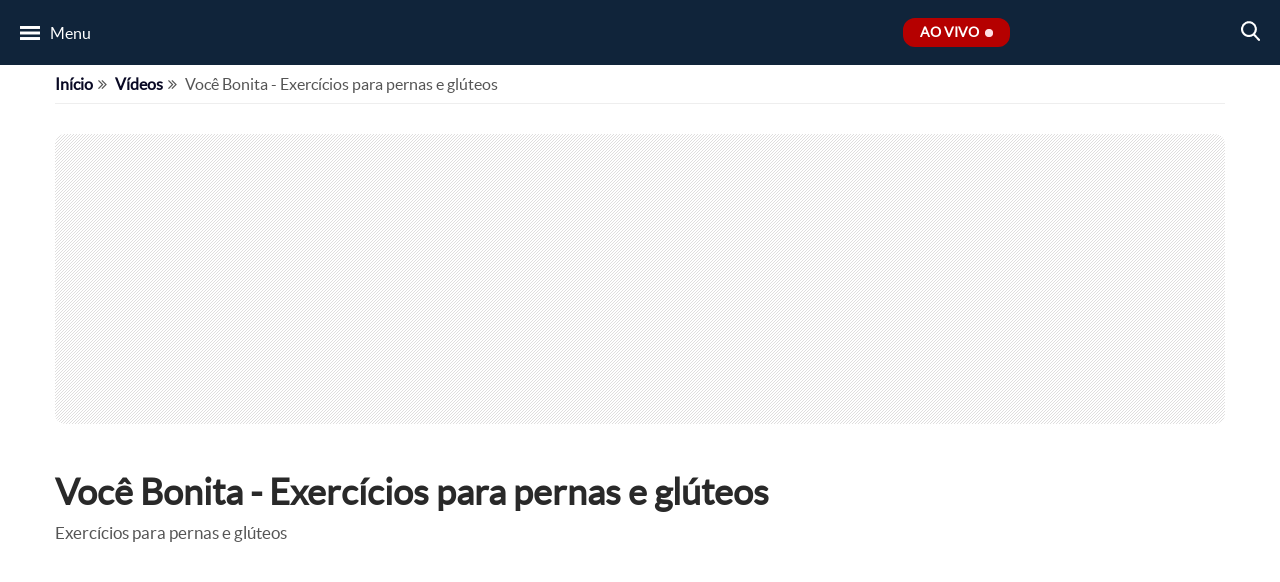

--- FILE ---
content_type: text/html; charset=UTF-8
request_url: https://www.tvgazeta.com.br/videos/voce-bonita-exercicios-para-pernas-e-gluteos-080813/
body_size: 14828
content:
<!DOCTYPE html>
<html lang="pt-BR">

	<head>
				<!-- Google Tag Manager -->
<script type="0a70fee7e43415e061b8af66-text/javascript">(function(w,d,s,l,i){w[l]=w[l]||[];w[l].push({'gtm.start':
  new Date().getTime(),event:'gtm.js'});var f=d.getElementsByTagName(s)[0],
  j=d.createElement(s),dl=l!='dataLayer'?'&l='+l:'';j.async=true;j.src=
  'https://www.googletagmanager.com/gtm.js?id='+i+dl;f.parentNode.insertBefore(j,f);
  })(window,document,'script','dataLayer','GTM-5DVXNB9');</script>
<!-- End Google Tag Manager -->

<!-- Global site tag (gtag.js) - Google Analytics -->
<script async src="https://www.googletagmanager.com/gtag/js?id=UA-33980296-1" type="0a70fee7e43415e061b8af66-text/javascript"></script>
<script type="0a70fee7e43415e061b8af66-text/javascript">
  window.dataLayer = window.dataLayer || [];
  function gtag(){dataLayer.push(arguments);}
  gtag('js', new Date());
  gtag('config', 'UA-33980296-1');
</script>
				<meta charset="utf-8">
		<meta name="viewport" content="width=device-width, initial-scale=1">
		<meta property="og:url" content="https://www.tvgazeta.com.br/videos/voce-bonita-exercicios-para-pernas-e-gluteos-080813/"/>
		<meta property="og:type" content="website"/>
		<meta property="og:title" content="Você Bonita &amp;#8211; Exercícios para pernas e glúteos - TV Gazeta - Você por perto. Tudo certo!"/>
		<meta property="og:description" content="Exercícios para pernas e glúteos"/>
		<meta property="og:image" content="https://static.tvgazeta.com.br/uploads/2014/08/ess-cTSphNpLAoQ-maxresdefault.jpg"/>
		<meta name="twitter:card" content="summary"/>
		<meta name="twitter:site" content="@tvgazetaoficial"/>
		<meta name="twitter:title" content="Você Bonita &amp;#8211; Exercícios para pernas e glúteos - TV Gazeta - Você por perto. Tudo certo!"/>
		<meta name="twitter:description" content="Exercícios para pernas e glúteos"/>
		<meta name="twitter:image" content="https://static.tvgazeta.com.br/uploads/2014/08/ess-cTSphNpLAoQ-maxresdefault.jpg"/>
		<title>Você Bonita &amp;#8211; Exercícios para pernas e glúteos - TV Gazeta - Você por perto. Tudo certo!</title>
		<meta name="keywords" content="TV Gazeta, Receitas, Revista da Cidade, Você Bonita, Mulheres, Gazeta Esportiva, Jornal da Gazeta, Mesa Redonda, Troféu Mesa Redonda, Papo de Campeões, Edição Extra, Gazeta Shopping, Fofoca">
		<meta name="robots" content="index, follow"/>
		<meta name="author" content="TV Gazeta">
		<meta name="publisher" content="TV Gazeta">
        <!-- imagem bg ao vivo -->
<link rel="preload" fetchpriority="high" as="image" href="https://static.tvgazeta.com.br/uploads/2014/09/banner-home-placeholder.webp" type="image/webp">
<!-- google -->
<link rel="preload" as="script" href="https://www.google.com/recaptcha/api.js">
<link rel="preconnect" href="https://www.google.com/" crossorigin>
<link rel="dns-prefetch" href="https://www.google.com/">
<link rel="preconnect" href="https://securepubads.g.doubleclick.net" crossorigin>
<link rel="dns-prefetch" href="https://securepubads.g.doubleclick.net">
<link rel="preconnect" href="https://pagead2.googlesyndication.com" crossorigin>
<link rel="dns-prefetch" href="https://pagead2.googlesyndication.com">
<link rel="preconnect" href="https://tpc.googlesyndication.com" crossorigin>
<link rel="dns-prefetch" href="https://tpc.googlesyndication.com">
<link rel="preconnect" href="https://googleads.g.doubleclick.net" crossorigin>
<link rel="dns-prefetch" href="https://googleads.g.doubleclick.net">
<link rel="preconnect" href="https://fundingchoicesmessages.google.com" crossorigin>
<link rel="dns-prefetch" href="https://fundingchoicesmessages.google.com">
<link rel="preconnect" href="https://www.google-analytics.com" crossorigin>
<link rel="dns-prefetch" href="https://www.google-analytics.com">
<link rel="preconnect" href="https://www.gstatic.com" crossorigin>
<link rel="dns-prefetch" href="https://www.gstatic.com">
<link rel="preconnect" href="https://www.googletagmanager.com" crossorigin>
<link rel="dns-prefetch" href="https://www.googletagmanager.com">
<link rel="preconnect" href="https://www.googleadservices.com" crossorigin>
<link rel="dns-prefetch" href="https://www.googleadservices.com">
<link rel="preconnect" href="https://analytics.google.com" crossorigin>
<link rel="dns-prefetch" href="https://analytics.google.com">
<!-- facebook -->
<link rel="preconnect" href="https://connect.facebook.net" crossorigin>
<link rel="dns-prefetch" href="https://connect.facebook.net">
<!-- microsoft clarity -->
<link rel="preconnect" href="https://www.clarity.ms" crossorigin>
<link rel="dns-prefetch" href="https://www.clarity.ms">
<!-- AMP -->
<link rel="preconnect" href="https://cdn.ampproject.org" crossorigin>
<link rel="dns-prefetch" href="https://cdn.ampproject.org">
<!-- Dailymotion -->
<link rel="preconnect" href="https://statics.dmcdn.net/" crossorigin>
<link rel="dns-prefetch" href="https://statics.dmcdn.net/">
<link rel="preconnect" href="https://api.dmcdn.net/" crossorigin>
<link rel="dns-prefetch" href="https://api.dmcdn.net/">
<!-- rd station -->
<link rel="preconnect" href="https://d335luupugsy2.cloudfront.net" crossorigin>
<link rel="dns-prefetch" href="https://d335luupugsy2.cloudfront.net">
<link rel="preconnect" href="https://popups.rdstation.com.br" crossorigin>
<link rel="dns-prefetch" href="https://popups.rdstation.com.br">
<link rel="preconnect" href="https://pageview-notify.rdstation.com.br/" crossorigin>
<link rel="dns-prefetch" href="https://pageview-notify.rdstation.com.br/">
<!-- denakop -->
<link rel="preconnect" href="https://v3.denakop.com" crossorigin>
<link rel="dns-prefetch" href="https://v3.denakop.com">
<!-- taboola -->
<link rel="preconnect" href="https://cdn.taboola.com" crossorigin>
<link rel="dns-prefetch" href="https://cdn.taboola.com">
<link rel="preconnect" href="https://trc.taboola.com/" crossorigin>
<link rel="dns-prefetch" href="https://trc.taboola.com/">
<link rel="preconnect" href="https://psb.taboola.com/" crossorigin>
<link rel="dns-prefetch" href="https://psb.taboola.com/">
<!-- ADS -->
<link rel="preconnect" href="https://d.tailtarget.com/" crossorigin>
<link rel="dns-prefetch" href="https://d.tailtarget.com/">
<link rel="preconnect" href="https://d.t.tailtarget.com/" crossorigin>
<link rel="dns-prefetch" href="https://d.t.tailtarget.com/">
<link rel="preconnect" href="https://ib.adnxs.com/" crossorigin>
<link rel="dns-prefetch" href="https://ib.adnxs.com/">
<link rel="preconnect" href="https://c2shb.pubgw.yahoo.com" crossorigin>
<link rel="dns-prefetch" href="https://c2shb.pubgw.yahoo.com">
<link rel="preconnect" href="https://onetag-sys.com/" crossorigin>
<link rel="dns-prefetch" href="https://onetag-sys.com/">
<link rel="preconnect" href="https://fastlane.rubiconproject.com/" crossorigin>
<link rel="dns-prefetch" href="https://fastlane.rubiconproject.com/">
<link rel="preconnect" href="https://prg.smartadserver.com/" crossorigin>
<link rel="dns-prefetch" href="https://prg.smartadserver.com/">
<link rel="preconnect" href="https://prebid-us.creativecdn.com/" crossorigin>
<link rel="dns-prefetch" href="https://prebid-us.creativecdn.com/">
<link rel="preconnect" href="https://gum.criteo.com" crossorigin>
<link rel="dns-prefetch" href="https://gum.criteo.com">
				
		
		<link rel="apple-touch-icon" sizes="180x180" href="/wp-content/themes/tvgazeta/views/imagens/favicons/apple-touch-icon.webp">
<link rel="icon" type="image/png" sizes="32x32" href="/wp-content/themes/tvgazeta/views/imagens/favicons/favicon-32x32.webp">
<link rel="icon" type="image/png" sizes="16x16" href="/wp-content/themes/tvgazeta/views/imagens/favicons/favicon-16x16.webp">
<link rel="manifest" href="/wp-content/themes/tvgazeta/views/imagens/favicons/site.webmanifest">
<link rel="mask-icon" href="/wp-content/themes/tvgazeta/views/imagens/favicons/safari-pinned-tab.svg" color="#5bbad5">
<meta name="msapplication-TileColor" content="#da532c">
<meta name="theme-color" content="#ffffff">
		<meta name='robots' content='index, follow, max-image-preview:large, max-snippet:-1, max-video-preview:-1' />

	<!-- This site is optimized with the Yoast SEO Premium plugin v26.7 (Yoast SEO v26.7) - https://yoast.com/wordpress/plugins/seo/ -->
	<meta name="description" content="Exercícios para pernas e glúteos" />
	<link rel="canonical" href="https://www.tvgazeta.com.br/videos/voce-bonita-exercicios-para-pernas-e-gluteos-080813/" />
	<meta property="og:locale" content="pt_BR" />
	<meta property="og:type" content="article" />
	<meta property="og:title" content="Você Bonita - Exercícios para pernas e glúteos" />
	<meta property="og:description" content="Exercícios para pernas e glúteos" />
	<meta property="og:url" content="https://www.tvgazeta.com.br/videos/voce-bonita-exercicios-para-pernas-e-gluteos-080813/" />
	<meta property="og:site_name" content="TV Gazeta - Você por perto. Tudo certo!" />
	<meta property="article:publisher" content="https://www.facebook.com/tvgazetaoficial/" />
	<meta property="article:modified_time" content="2023-01-12T17:25:07+00:00" />
	<meta property="og:image" content="https://static.tvgazeta.com.br/uploads/2014/08/ess-cTSphNpLAoQ-maxresdefault.jpg" />
	<meta property="og:image:width" content="1280" />
	<meta property="og:image:height" content="720" />
	<meta property="og:image:type" content="image/jpeg" />
	<meta name="twitter:card" content="summary_large_image" />
	<meta name="twitter:site" content="@tvgazetaoficial" />
	<script type="application/ld+json" class="yoast-schema-graph">{"@context":"https://schema.org","@graph":[{"@type":"WebPage","@id":"https://www.tvgazeta.com.br/videos/voce-bonita-exercicios-para-pernas-e-gluteos-080813/","url":"https://www.tvgazeta.com.br/videos/voce-bonita-exercicios-para-pernas-e-gluteos-080813/","name":"Você Bonita - Exercícios para pernas e glúteos &#8212; Vídeos TV Gazeta","isPartOf":{"@id":"https://www.tvgazeta.com.br/#website"},"primaryImageOfPage":{"@id":"https://www.tvgazeta.com.br/videos/voce-bonita-exercicios-para-pernas-e-gluteos-080813/#primaryimage"},"image":{"@id":"https://www.tvgazeta.com.br/videos/voce-bonita-exercicios-para-pernas-e-gluteos-080813/#primaryimage"},"thumbnailUrl":"https://static.tvgazeta.com.br/uploads/2014/08/ess-cTSphNpLAoQ-maxresdefault.jpg","datePublished":"2013-08-08T15:42:46+00:00","dateModified":"2023-01-12T17:25:07+00:00","description":"Exercícios para pernas e glúteos","breadcrumb":{"@id":"https://www.tvgazeta.com.br/videos/voce-bonita-exercicios-para-pernas-e-gluteos-080813/#breadcrumb"},"inLanguage":"pt-BR","potentialAction":[{"@type":"ReadAction","target":["https://www.tvgazeta.com.br/videos/voce-bonita-exercicios-para-pernas-e-gluteos-080813/"]}]},{"@type":"ImageObject","inLanguage":"pt-BR","@id":"https://www.tvgazeta.com.br/videos/voce-bonita-exercicios-para-pernas-e-gluteos-080813/#primaryimage","url":"https://static.tvgazeta.com.br/uploads/2014/08/ess-cTSphNpLAoQ-maxresdefault.jpg","contentUrl":"https://static.tvgazeta.com.br/uploads/2014/08/ess-cTSphNpLAoQ-maxresdefault.jpg","width":1280,"height":720},{"@type":"BreadcrumbList","@id":"https://www.tvgazeta.com.br/videos/voce-bonita-exercicios-para-pernas-e-gluteos-080813/#breadcrumb","itemListElement":[{"@type":"ListItem","position":1,"name":"Início","item":"https://www.tvgazeta.com.br/"},{"@type":"ListItem","position":2,"name":"Vídeos","item":"https://www.tvgazeta.com.br/videos/"},{"@type":"ListItem","position":3,"name":"Você Bonita &#8211; Exercícios para pernas e glúteos"}]},{"@type":"WebSite","@id":"https://www.tvgazeta.com.br/#website","url":"https://www.tvgazeta.com.br/","name":"TV Gazeta - Você por perto. Tudo certo!","description":"","publisher":{"@id":"https://www.tvgazeta.com.br/#organization"},"potentialAction":[{"@type":"SearchAction","target":{"@type":"EntryPoint","urlTemplate":"https://www.tvgazeta.com.br/?s={search_term_string}"},"query-input":{"@type":"PropertyValueSpecification","valueRequired":true,"valueName":"search_term_string"}}],"inLanguage":"pt-BR"},{"@type":"Organization","@id":"https://www.tvgazeta.com.br/#organization","name":"TV Gazeta","url":"https://www.tvgazeta.com.br/","logo":{"@type":"ImageObject","inLanguage":"pt-BR","@id":"https://www.tvgazeta.com.br/#/schema/logo/image/","url":"https://static.tvgazeta.com.br/uploads/2023/12/tv-gazeta-logo-g.png.webp","contentUrl":"https://static.tvgazeta.com.br/uploads/2023/12/tv-gazeta-logo-g.png.webp","width":696,"height":696,"caption":"TV Gazeta"},"image":{"@id":"https://www.tvgazeta.com.br/#/schema/logo/image/"},"sameAs":["https://www.facebook.com/tvgazetaoficial/","https://x.com/tvgazetaoficial","https://www.instagram.com/tvgazetaoficial/"]}]}</script>
	<!-- / Yoast SEO Premium plugin. -->


<link rel='dns-prefetch' href='//api.dmcdn.net' />
<link rel='dns-prefetch' href='//www.google.com' />
<link rel="alternate" type="application/rss+xml" title="Feed de comentários para TV Gazeta - Você por perto. Tudo certo! &raquo; Você Bonita &#8211; Exercícios para pernas e glúteos" href="https://www.tvgazeta.com.br/videos/voce-bonita-exercicios-para-pernas-e-gluteos-080813/feed/" />
<link rel="alternate" title="oEmbed (JSON)" type="application/json+oembed" href="https://www.tvgazeta.com.br/wp-json/oembed/1.0/embed?url=https%3A%2F%2Fwww.tvgazeta.com.br%2Fvideos%2Fvoce-bonita-exercicios-para-pernas-e-gluteos-080813%2F" />
<link rel="alternate" title="oEmbed (XML)" type="text/xml+oembed" href="https://www.tvgazeta.com.br/wp-json/oembed/1.0/embed?url=https%3A%2F%2Fwww.tvgazeta.com.br%2Fvideos%2Fvoce-bonita-exercicios-para-pernas-e-gluteos-080813%2F&#038;format=xml" />
<style id='wp-img-auto-sizes-contain-inline-css' type='text/css'>
img:is([sizes=auto i],[sizes^="auto," i]){contain-intrinsic-size:3000px 1500px}
/*# sourceURL=wp-img-auto-sizes-contain-inline-css */
</style>
<link rel='stylesheet' id='font-awesome.min.css-css' href='https://www.tvgazeta.com.br/wp-content/themes/tvgazeta/node_modules/font-awesome/css/font-awesome.min.css?ver=6.9' type='text/css' media='all' />
<link rel='stylesheet' id='video.min.css-css' href='https://www.tvgazeta.com.br/wp-content/themes/tvgazeta/views/css/dist/video.min.css?ver=1.3.10' type='text/css' media='all' />
<style id='wp-emoji-styles-inline-css' type='text/css'>

	img.wp-smiley, img.emoji {
		display: inline !important;
		border: none !important;
		box-shadow: none !important;
		height: 1em !important;
		width: 1em !important;
		margin: 0 0.07em !important;
		vertical-align: -0.1em !important;
		background: none !important;
		padding: 0 !important;
	}
/*# sourceURL=wp-emoji-styles-inline-css */
</style>
<style id='classic-theme-styles-inline-css' type='text/css'>
/*! This file is auto-generated */
.wp-block-button__link{color:#fff;background-color:#32373c;border-radius:9999px;box-shadow:none;text-decoration:none;padding:calc(.667em + 2px) calc(1.333em + 2px);font-size:1.125em}.wp-block-file__button{background:#32373c;color:#fff;text-decoration:none}
/*# sourceURL=/wp-includes/css/classic-themes.min.css */
</style>
<link rel='stylesheet' id='contact-form-7-css' href='https://www.tvgazeta.com.br/wp-content/plugins/contact-form-7/includes/css/styles.css?ver=6.1.4' type='text/css' media='all' />
<link rel='stylesheet' id='cookie-law-info-css' href='https://www.tvgazeta.com.br/wp-content/plugins/cookie-law-info/legacy/public/css/cookie-law-info-public.css?ver=3.3.9.1' type='text/css' media='all' />
<link rel='stylesheet' id='cookie-law-info-gdpr-css' href='https://www.tvgazeta.com.br/wp-content/plugins/cookie-law-info/legacy/public/css/cookie-law-info-gdpr.css?ver=3.3.9.1' type='text/css' media='all' />
<link rel='stylesheet' id='wp-postratings-fcl-css' href='https://www.tvgazeta.com.br/wp-content/plugins/wp-postratings-fcl/css/postratings-css.css?ver=1.91.1' type='text/css' media='all' />
<script type="0a70fee7e43415e061b8af66-text/javascript" src="https://www.tvgazeta.com.br/wp-content/themes/tvgazeta/views/javascript/dist/artigos_taboola.min.js?ver=6.9" id="artigos-taboola-video-js"></script>
<script type="0a70fee7e43415e061b8af66-text/javascript" src="https://www.tvgazeta.com.br/wp-includes/js/jquery/jquery.min.js?ver=3.7.1" id="jquery-core-js"></script>
<script type="0a70fee7e43415e061b8af66-text/javascript" src="https://www.tvgazeta.com.br/wp-includes/js/jquery/jquery-migrate.min.js?ver=3.4.1" id="jquery-migrate-js"></script>
<script type="0a70fee7e43415e061b8af66-text/javascript" id="cookie-law-info-js-extra">
/* <![CDATA[ */
var Cli_Data = {"nn_cookie_ids":[],"cookielist":[],"non_necessary_cookies":[],"ccpaEnabled":"","ccpaRegionBased":"","ccpaBarEnabled":"","strictlyEnabled":["necessary","obligatoire"],"ccpaType":"gdpr","js_blocking":"","custom_integration":"","triggerDomRefresh":"","secure_cookies":""};
var cli_cookiebar_settings = {"animate_speed_hide":"500","animate_speed_show":"500","background":"#FFF","border":"#b1a6a6c2","border_on":"","button_1_button_colour":"#10243a","button_1_button_hover":"#0d1d2e","button_1_link_colour":"#fff","button_1_as_button":"1","button_1_new_win":"","button_2_button_colour":"#333","button_2_button_hover":"#292929","button_2_link_colour":"#444","button_2_as_button":"","button_2_hidebar":"","button_3_button_colour":"#3566bb","button_3_button_hover":"#2a5296","button_3_link_colour":"#fff","button_3_as_button":"1","button_3_new_win":"","button_4_button_colour":"#000","button_4_button_hover":"#000000","button_4_link_colour":"#333333","button_4_as_button":"","button_7_button_colour":"#61a229","button_7_button_hover":"#4e8221","button_7_link_colour":"#fff","button_7_as_button":"1","button_7_new_win":"","font_family":"inherit","header_fix":"","notify_animate_hide":"1","notify_animate_show":"","notify_div_id":"#cookie-law-info-bar","notify_position_horizontal":"right","notify_position_vertical":"bottom","scroll_close":"","scroll_close_reload":"","accept_close_reload":"","reject_close_reload":"","showagain_tab":"","showagain_background":"#fff","showagain_border":"#000","showagain_div_id":"#cookie-law-info-again","showagain_x_position":"100px","text":"#333333","show_once_yn":"","show_once":"10000","logging_on":"","as_popup":"","popup_overlay":"1","bar_heading_text":"","cookie_bar_as":"banner","popup_showagain_position":"bottom-right","widget_position":"left"};
var log_object = {"ajax_url":"https://www.tvgazeta.com.br/wp-admin/admin-ajax.php"};
//# sourceURL=cookie-law-info-js-extra
/* ]]> */
</script>
<script type="0a70fee7e43415e061b8af66-text/javascript" src="https://www.tvgazeta.com.br/wp-content/plugins/cookie-law-info/legacy/public/js/cookie-law-info-public.js?ver=3.3.9.1" id="cookie-law-info-js"></script>
<link rel="https://api.w.org/" href="https://www.tvgazeta.com.br/wp-json/" /><link rel="EditURI" type="application/rsd+xml" title="RSD" href="https://www.tvgazeta.com.br/xmlrpc.php?rsd" />
<meta name="generator" content="WordPress 6.9" />
<link rel='shortlink' href='https://www.tvgazeta.com.br/?p=13909' />
<link rel="icon" href="https://static.tvgazeta.com.br/uploads/2023/05/favicon-96x96.webp" sizes="32x32" />
<link rel="icon" href="https://static.tvgazeta.com.br/uploads/2023/05/favicon.webp" sizes="192x192" />
<link rel="apple-touch-icon" href="https://static.tvgazeta.com.br/uploads/2023/05/favicon.webp" />
<meta name="msapplication-TileImage" content="https://static.tvgazeta.com.br/uploads/2023/05/favicon.webp" />


            <style>
    .itens-container li[data-programa="jornal-da-gazeta"] figure:hover > .zoom-img {
        background: #001933 !important;
    }

    #informacoes-container[data-programa="jornal-da-gazeta"] #informacoes .programa a:hover {
        color: #001933;
        text-decoration: underline;
        text-underline-offset: .3em;
    }
    </style>
    <style>
    .itens-container li[data-programa="mulheres"] figure:hover > .zoom-img {
        background: #ff128b !important;
    }

    #informacoes-container[data-programa="mulheres"] #informacoes .programa a:hover {
        color: #ff128b;
        text-decoration: underline;
        text-underline-offset: .3em;
    }
    </style>
    <style>
    .itens-container li[data-programa="voce-bonita"] figure:hover > .zoom-img {
        background: #7c14b0 !important;
    }

    #informacoes-container[data-programa="voce-bonita"] #informacoes .programa a:hover {
        color: #7c14b0;
        text-decoration: underline;
        text-underline-offset: .3em;
    }
    </style>
    <style>
    .itens-container li[data-programa="gazeta-esportiva"] figure:hover > .zoom-img {
        background: #02676c !important;
    }

    #informacoes-container[data-programa="gazeta-esportiva"] #informacoes .programa a:hover {
        color: #02676c;
        text-decoration: underline;
        text-underline-offset: .3em;
    }
    </style>
    <style>
    .itens-container li[data-programa="mesa-redonda"] figure:hover > .zoom-img {
        background: #216941 !important;
    }

    #informacoes-container[data-programa="mesa-redonda"] #informacoes .programa a:hover {
        color: #216941;
        text-decoration: underline;
        text-underline-offset: .3em;
    }
    </style>
    <style>
    .itens-container li[data-programa="edicao-extra"] figure:hover > .zoom-img {
        background: #000000 !important;
    }

    #informacoes-container[data-programa="edicao-extra"] #informacoes .programa a:hover {
        color: #000000;
        text-decoration: underline;
        text-underline-offset: .3em;
    }
    </style>
    <style>
    .itens-container li[data-programa="gazeta-imoveis"] figure:hover > .zoom-img {
        background: #db154d !important;
    }

    #informacoes-container[data-programa="gazeta-imoveis"] #informacoes .programa a:hover {
        color: #db154d;
        text-decoration: underline;
        text-underline-offset: .3em;
    }
    </style>
    <style>
    .itens-container li[data-programa="gazeta-shopping"] figure:hover > .zoom-img {
        background: #db154d !important;
    }

    #informacoes-container[data-programa="gazeta-shopping"] #informacoes .programa a:hover {
        color: #db154d;
        text-decoration: underline;
        text-underline-offset: .3em;
    }
    </style>
    <style>
    .itens-container li[data-programa="gazeta-motors"] figure:hover > .zoom-img {
        background: #db154d !important;
    }

    #informacoes-container[data-programa="gazeta-motors"] #informacoes .programa a:hover {
        color: #db154d;
        text-decoration: underline;
        text-underline-offset: .3em;
    }
    </style>
    <style>
    /* TV Gazeta */
    .itens-container li[data-programa="tv-gazeta"] figure:hover>.zoom-img {
        background: #da6f10 !important;
    }
    </style>

		<!-- Taboola Head -->
<script type="0a70fee7e43415e061b8af66-text/javascript">
    window._taboola = window._taboola || [];
    _taboola.push({ article: 'auto' });
    !function (e, f, u, i) {
        if (!document.getElementById(i)) {
            e.async = 1;
            e.src = u;
            e.id = i;
            f.parentNode.insertBefore(e, f);
        }
    }(document.createElement('script'),
        document.getElementsByTagName('script')[0],
        '//cdn.taboola.com/libtrc/fcl-network/loader.js',
        'tb_loader_script');
    if (window.performance && typeof window.performance.mark == 'function') { window.performance.mark('tbl_ic'); } 
</script>
<!-- End Taboola Head -->
		<meta name="amp-consent-blocking" content="amp-ad">
<script async custom-element="amp-consent" src="https://cdn.ampproject.org/v0/amp-consent-0.1.js" type="0a70fee7e43415e061b8af66-text/javascript"></script>
<script async custom-element="amp-iframe" src="https://cdn.ampproject.org/v0/amp-iframe-0.1.js" type="0a70fee7e43415e061b8af66-text/javascript"></script>
<script async custom-element="amp-ad" src="https://cdn.ampproject.org/v0/amp-ad-0.1.js" type="0a70fee7e43415e061b8af66-text/javascript"></script>		<script type="0a70fee7e43415e061b8af66-text/javascript">
			window.googletag = window.googletag || {cmd: []};
			googletag.cmd.push(function() {
				googletag.defineSlot('/2695942/TV//info///post', [[320, 50], [320, 100], [970, 90], [728, 90]], 'div-gpt-ad-1718227669821-0').addService(googletag.pubads());
				googletag.pubads().enableSingleRequest();
				googletag.enableServices();
				googletag.display('div-gpt-ad-1718227669821-0');
			});
		</script>
	<style id='global-styles-inline-css' type='text/css'>
:root{--wp--preset--aspect-ratio--square: 1;--wp--preset--aspect-ratio--4-3: 4/3;--wp--preset--aspect-ratio--3-4: 3/4;--wp--preset--aspect-ratio--3-2: 3/2;--wp--preset--aspect-ratio--2-3: 2/3;--wp--preset--aspect-ratio--16-9: 16/9;--wp--preset--aspect-ratio--9-16: 9/16;--wp--preset--color--black: #000000;--wp--preset--color--cyan-bluish-gray: #abb8c3;--wp--preset--color--white: #ffffff;--wp--preset--color--pale-pink: #f78da7;--wp--preset--color--vivid-red: #cf2e2e;--wp--preset--color--luminous-vivid-orange: #ff6900;--wp--preset--color--luminous-vivid-amber: #fcb900;--wp--preset--color--light-green-cyan: #7bdcb5;--wp--preset--color--vivid-green-cyan: #00d084;--wp--preset--color--pale-cyan-blue: #8ed1fc;--wp--preset--color--vivid-cyan-blue: #0693e3;--wp--preset--color--vivid-purple: #9b51e0;--wp--preset--gradient--vivid-cyan-blue-to-vivid-purple: linear-gradient(135deg,rgb(6,147,227) 0%,rgb(155,81,224) 100%);--wp--preset--gradient--light-green-cyan-to-vivid-green-cyan: linear-gradient(135deg,rgb(122,220,180) 0%,rgb(0,208,130) 100%);--wp--preset--gradient--luminous-vivid-amber-to-luminous-vivid-orange: linear-gradient(135deg,rgb(252,185,0) 0%,rgb(255,105,0) 100%);--wp--preset--gradient--luminous-vivid-orange-to-vivid-red: linear-gradient(135deg,rgb(255,105,0) 0%,rgb(207,46,46) 100%);--wp--preset--gradient--very-light-gray-to-cyan-bluish-gray: linear-gradient(135deg,rgb(238,238,238) 0%,rgb(169,184,195) 100%);--wp--preset--gradient--cool-to-warm-spectrum: linear-gradient(135deg,rgb(74,234,220) 0%,rgb(151,120,209) 20%,rgb(207,42,186) 40%,rgb(238,44,130) 60%,rgb(251,105,98) 80%,rgb(254,248,76) 100%);--wp--preset--gradient--blush-light-purple: linear-gradient(135deg,rgb(255,206,236) 0%,rgb(152,150,240) 100%);--wp--preset--gradient--blush-bordeaux: linear-gradient(135deg,rgb(254,205,165) 0%,rgb(254,45,45) 50%,rgb(107,0,62) 100%);--wp--preset--gradient--luminous-dusk: linear-gradient(135deg,rgb(255,203,112) 0%,rgb(199,81,192) 50%,rgb(65,88,208) 100%);--wp--preset--gradient--pale-ocean: linear-gradient(135deg,rgb(255,245,203) 0%,rgb(182,227,212) 50%,rgb(51,167,181) 100%);--wp--preset--gradient--electric-grass: linear-gradient(135deg,rgb(202,248,128) 0%,rgb(113,206,126) 100%);--wp--preset--gradient--midnight: linear-gradient(135deg,rgb(2,3,129) 0%,rgb(40,116,252) 100%);--wp--preset--font-size--small: 13px;--wp--preset--font-size--medium: 20px;--wp--preset--font-size--large: 36px;--wp--preset--font-size--x-large: 42px;--wp--preset--spacing--20: 0.44rem;--wp--preset--spacing--30: 0.67rem;--wp--preset--spacing--40: 1rem;--wp--preset--spacing--50: 1.5rem;--wp--preset--spacing--60: 2.25rem;--wp--preset--spacing--70: 3.38rem;--wp--preset--spacing--80: 5.06rem;--wp--preset--shadow--natural: 6px 6px 9px rgba(0, 0, 0, 0.2);--wp--preset--shadow--deep: 12px 12px 50px rgba(0, 0, 0, 0.4);--wp--preset--shadow--sharp: 6px 6px 0px rgba(0, 0, 0, 0.2);--wp--preset--shadow--outlined: 6px 6px 0px -3px rgb(255, 255, 255), 6px 6px rgb(0, 0, 0);--wp--preset--shadow--crisp: 6px 6px 0px rgb(0, 0, 0);}:where(.is-layout-flex){gap: 0.5em;}:where(.is-layout-grid){gap: 0.5em;}body .is-layout-flex{display: flex;}.is-layout-flex{flex-wrap: wrap;align-items: center;}.is-layout-flex > :is(*, div){margin: 0;}body .is-layout-grid{display: grid;}.is-layout-grid > :is(*, div){margin: 0;}:where(.wp-block-columns.is-layout-flex){gap: 2em;}:where(.wp-block-columns.is-layout-grid){gap: 2em;}:where(.wp-block-post-template.is-layout-flex){gap: 1.25em;}:where(.wp-block-post-template.is-layout-grid){gap: 1.25em;}.has-black-color{color: var(--wp--preset--color--black) !important;}.has-cyan-bluish-gray-color{color: var(--wp--preset--color--cyan-bluish-gray) !important;}.has-white-color{color: var(--wp--preset--color--white) !important;}.has-pale-pink-color{color: var(--wp--preset--color--pale-pink) !important;}.has-vivid-red-color{color: var(--wp--preset--color--vivid-red) !important;}.has-luminous-vivid-orange-color{color: var(--wp--preset--color--luminous-vivid-orange) !important;}.has-luminous-vivid-amber-color{color: var(--wp--preset--color--luminous-vivid-amber) !important;}.has-light-green-cyan-color{color: var(--wp--preset--color--light-green-cyan) !important;}.has-vivid-green-cyan-color{color: var(--wp--preset--color--vivid-green-cyan) !important;}.has-pale-cyan-blue-color{color: var(--wp--preset--color--pale-cyan-blue) !important;}.has-vivid-cyan-blue-color{color: var(--wp--preset--color--vivid-cyan-blue) !important;}.has-vivid-purple-color{color: var(--wp--preset--color--vivid-purple) !important;}.has-black-background-color{background-color: var(--wp--preset--color--black) !important;}.has-cyan-bluish-gray-background-color{background-color: var(--wp--preset--color--cyan-bluish-gray) !important;}.has-white-background-color{background-color: var(--wp--preset--color--white) !important;}.has-pale-pink-background-color{background-color: var(--wp--preset--color--pale-pink) !important;}.has-vivid-red-background-color{background-color: var(--wp--preset--color--vivid-red) !important;}.has-luminous-vivid-orange-background-color{background-color: var(--wp--preset--color--luminous-vivid-orange) !important;}.has-luminous-vivid-amber-background-color{background-color: var(--wp--preset--color--luminous-vivid-amber) !important;}.has-light-green-cyan-background-color{background-color: var(--wp--preset--color--light-green-cyan) !important;}.has-vivid-green-cyan-background-color{background-color: var(--wp--preset--color--vivid-green-cyan) !important;}.has-pale-cyan-blue-background-color{background-color: var(--wp--preset--color--pale-cyan-blue) !important;}.has-vivid-cyan-blue-background-color{background-color: var(--wp--preset--color--vivid-cyan-blue) !important;}.has-vivid-purple-background-color{background-color: var(--wp--preset--color--vivid-purple) !important;}.has-black-border-color{border-color: var(--wp--preset--color--black) !important;}.has-cyan-bluish-gray-border-color{border-color: var(--wp--preset--color--cyan-bluish-gray) !important;}.has-white-border-color{border-color: var(--wp--preset--color--white) !important;}.has-pale-pink-border-color{border-color: var(--wp--preset--color--pale-pink) !important;}.has-vivid-red-border-color{border-color: var(--wp--preset--color--vivid-red) !important;}.has-luminous-vivid-orange-border-color{border-color: var(--wp--preset--color--luminous-vivid-orange) !important;}.has-luminous-vivid-amber-border-color{border-color: var(--wp--preset--color--luminous-vivid-amber) !important;}.has-light-green-cyan-border-color{border-color: var(--wp--preset--color--light-green-cyan) !important;}.has-vivid-green-cyan-border-color{border-color: var(--wp--preset--color--vivid-green-cyan) !important;}.has-pale-cyan-blue-border-color{border-color: var(--wp--preset--color--pale-cyan-blue) !important;}.has-vivid-cyan-blue-border-color{border-color: var(--wp--preset--color--vivid-cyan-blue) !important;}.has-vivid-purple-border-color{border-color: var(--wp--preset--color--vivid-purple) !important;}.has-vivid-cyan-blue-to-vivid-purple-gradient-background{background: var(--wp--preset--gradient--vivid-cyan-blue-to-vivid-purple) !important;}.has-light-green-cyan-to-vivid-green-cyan-gradient-background{background: var(--wp--preset--gradient--light-green-cyan-to-vivid-green-cyan) !important;}.has-luminous-vivid-amber-to-luminous-vivid-orange-gradient-background{background: var(--wp--preset--gradient--luminous-vivid-amber-to-luminous-vivid-orange) !important;}.has-luminous-vivid-orange-to-vivid-red-gradient-background{background: var(--wp--preset--gradient--luminous-vivid-orange-to-vivid-red) !important;}.has-very-light-gray-to-cyan-bluish-gray-gradient-background{background: var(--wp--preset--gradient--very-light-gray-to-cyan-bluish-gray) !important;}.has-cool-to-warm-spectrum-gradient-background{background: var(--wp--preset--gradient--cool-to-warm-spectrum) !important;}.has-blush-light-purple-gradient-background{background: var(--wp--preset--gradient--blush-light-purple) !important;}.has-blush-bordeaux-gradient-background{background: var(--wp--preset--gradient--blush-bordeaux) !important;}.has-luminous-dusk-gradient-background{background: var(--wp--preset--gradient--luminous-dusk) !important;}.has-pale-ocean-gradient-background{background: var(--wp--preset--gradient--pale-ocean) !important;}.has-electric-grass-gradient-background{background: var(--wp--preset--gradient--electric-grass) !important;}.has-midnight-gradient-background{background: var(--wp--preset--gradient--midnight) !important;}.has-small-font-size{font-size: var(--wp--preset--font-size--small) !important;}.has-medium-font-size{font-size: var(--wp--preset--font-size--medium) !important;}.has-large-font-size{font-size: var(--wp--preset--font-size--large) !important;}.has-x-large-font-size{font-size: var(--wp--preset--font-size--x-large) !important;}
/*# sourceURL=global-styles-inline-css */
</style>
</head>

	<body>
				<!-- Google Tag Manager (noscript) -->
<noscript><iframe src="https://www.googletagmanager.com/ns.html?id=GTM-5DVXNB9"
  height="0" width="0" style="display:none;visibility:hidden"></iframe></noscript>
  <!-- End Google Tag Manager (noscript) -->				<amp-consent id="googlefc" layout="nodisplay" type="googlefc">
    <script type="application/json">{"clientConfig":{"publisherIdentifier":"pub-8884431431844272"}}</script>
</amp-consent>		<header>
			<a href="#" class="menu-abrir" rel="author" title="Abrir Menu">
				<img src="/wp-content/themes/tvgazeta/views/imagens/header/menu.svg" width="20" height="14" alt="ícone sinalizando menu" title="Abrir Menu"/>
				<span>Menu</span>
			</a>
			<div id="logo">
                <a href="/" rel="author" title="Ir para página inicial - TV Gazeta">
  <img width="42" height="45" data-src="/wp-content/themes/tvgazeta/views/imagens/header/logo.svg" class="lazyload logo-tvgazeta" loading="lazy" alt="Logo TV Gazeta" title="Ir para página inicial - TV Gazeta" />
</a>
			</div>

			<a id="alerta-ao-vivo" href="/aovivo/" rel="author" title="Ir para página Ao Vivo">
				Ao Vivo &nbsp;
				<img width="8" height="8" src="/wp-content/themes/tvgazeta/views/imagens/header/ao-vivo-alerta.gif" alt="ponto vermelho piscando, sinalizando programa ao vivo" title="Ir para página Ao Vivo"/>
			</a>

			<div id="busca">
				<a href="#" class="botao-buscar" data-action="abrir-busca" rel="author" title="Pesquisar">
					<img src="/wp-content/themes/tvgazeta/views/imagens/header/lupa.svg" width="19" height="20" alt="ícone de lupa" title="Pesquisar"/>
				</a>
				<form method="GET" id="searchform" action="https://www.tvgazeta.com.br">
    <input type="text" name="s" placeholder="Buscar na TV Gazeta..." aria-label="Buscar na TV Gazeta..." />
    <a href="#" class="fechar-busca" rel="author" title="Fechar busca">
        <img src="/wp-content/themes/tvgazeta/views/imagens/header/fechar.svg" alt="ícone fechar busca" title="Fechar busca" />
    </a>
</form>
			</div>
		</header>

		<div style="display: none;" itemscope itemtype="https://schema.org/Organization">
			<span itemprop="name">TV Gazeta</span>
			<img itemprop="logo" src="/wp-content/themes/tvgazeta/views/imagens/header/logo-g-tv-gazeta.webp" class="lazyload" loading="lazy" alt="ícone da TV Gazeta" title="TV Gazeta"/>
			<img itemprop="image" src="/wp-content/themes/tvgazeta/views/imagens/header/logo-tv-gazeta.webp" class="lazyload" loading="lazy" alt="ícone da TV Gazeta" title="TV Gazeta"/>
			<a itemprop="url" href="https://www.tvgazeta.com.br/" title="TV Gazeta">https://www.tvgazeta.com.br/</a>
			<span itemprop="telephone">+551131705643</span>
			<span itemprop="description">TV Gazeta - Programação ao vivo, receitas, notícias, entretenimento, esportes, jornalismo, ofertas, novidades e muito mais no nosso site. Vem pra #NossaGazeta!</span>
			<div itemprop="address" itemscope itemtype="https://schema.org/PostalAddress">
				<span itemprop="streetAddress">Av. Paulista, 900 - Bela Vista</span>
				<span itemprop="postalCode">01310-940</span>
				<span itemprop="addressLocality">São Paulo</span>
                <span itemprop="addressRegion">SP</span>
                <span itemprop="addressCountry">BR</span>
			</div>
		</div>

		<div style="display: none;" itemscope itemtype="https://schema.org/WebSite">
			<link itemprop="url" href="https://www.tvgazeta.com.br/">
			<img itemprop="image" src="/wp-content/themes/tvgazeta/views/imagens/header/logo-tv-gazeta.webp" class="lazyload" loading="lazy" alt="ícone da TV Gazeta" title="TV Gazeta"/>
			<span itemprop="description">TV Gazeta - Programação ao vivo, receitas, notícias, entretenimento, esportes, jornalismo, ofertas, novidades e muito mais no nosso site. Vem pra #NossaGazeta!</span>
			<span itemprop="keywords">TV Gazeta, Receitas, Revista da Cidade, Você Bonita, Mulheres, Gazeta Esportiva, Jornal da Gazeta, Mesa Redonda, Troféu Mesa Redonda, Papo de Campeões, Edição Extra, Gazeta Shopping, Fofoca</span>
			<form itemprop="potentialAction" itemscope itemtype="https://schema.org/SearchAction">
				<meta itemprop="target" content="https://www.tvgazeta.com.br/busca/?criterio={criterio}"/>
				<input itemprop="query-input" type="text" name="criterio" aria-label="Pesquisar"/>
				<input type="submit" role="button" aria-label="Pesquisar"/>
			</form>
		</div>

		<div id="menu-layer"></div>

<nav id="menu">
  <a href="#" class="menu-fechar" rel="author" title="Fechar Menu">
    <span>Fechar menu</span>
    <img data-src="/wp-content/themes/tvgazeta/views/imagens/menu/icon-fechar-menu.svg" width="18" height="24" class="lazyload" loading="lazy" alt="ícone X para fechar o menu" title="Fechar Menu">
  </a>

  <section class="account" style="display: none;">
    <a href="/minha-conta/" class="login" rel="author" title="Acesse sua conta ou cadastre-se grátis">
      <img data-src="/wp-content/themes/tvgazeta/views/imagens/menu/icon-account.svg" width="36" height="36" class="lazyload" loading="lazy" alt="ícone de usuário" title="Acesse sua conta ou cadastre-se grátis">
      
              <p>Acesse sua conta <br/><span>ou cadastre-se grátis</span></p>
          </a>
  </section>

  <section class="programacao">
    <div class="ao-vivo">
      <a href="/aovivo/" rel="author" title="Assista o programa Igreja Universal ao vivo!" >
        <span><b>AO VIVO</b></span>
        <p>20:00 - Igreja Universal</p>
      </a>
    </div>
    <div class="a-seguir">
      <a href="" rel="author" title="Assista página do programa Igreja Universal" >
        <span>A SEGUIR</span>
        <p>02:00 - Gazeta Shopping</p>
      </a>
    </div>
  </section>

  <a href="/grade/" class="menu-programacao" rel="author" title="Confira a programação completa da TV Gazeta">
    <span>Acessar programação completa</span>
  </a>

  <section class="receitas-dos-programas">
    <a href="/receitas/" rel="author" title="Acessar as receitas dos programas" ></a>
    <div class="layer"></div>
    <div>
      <p><b>ENCONTRE A RECEITA</b><br>DO SEU PROGRAMA FAVORITO <br><span class="btn">acessar receitas</span></p>
    </div>
  </section>

  <section class="videos">
    <a href="/videos/" rel="author" title="Acessar os vídeos dos programas" ></a>
    <div class="layer"></div>
    <div>
      <p><b>ENCONTRE O VÍDEO</b><br>DO SEU PROGRAMA FAVORITO <br><span class="btn">acessar vídeos</span></p>
    </div>
  </section>

  <section class="programas">
          <h2> Entretenimento </h2>
<ul>
      <li>
      <a href="https://www.tvgazeta.com.br/programas/mulheres/" rel="author" title="Acessar programa Mulheres" >
        Mulheres
      </a>
    </li>
      <li>
      <a href="https://www.tvgazeta.com.br/programas/voce-bonita/" rel="author" title="Acessar programa Você Bonita" >
        Você Bonita
      </a>
    </li>
  </ul>    
          <h2> Esportes </h2>
<ul>
      <li>
      <a href="https://www.gazetaesportiva.com/" rel="author" title="Acessar programa Gazeta Esportiva" target="_blank">
        Gazeta Esportiva
      </a>
    </li>
      <li>
      <a href="https://www.tvgazeta.com.br/programas/mesa-redonda/" rel="author" title="Acessar programa Mesa Redonda" >
        Mesa Redonda
      </a>
    </li>
  </ul>    
          <h2> Jornalismo </h2>
<ul>
      <li>
      <a href="https://www.tvgazeta.com.br/programas/jornal-da-gazeta/" rel="author" title="Acessar programa Jornal da Gazeta" >
        Jornal da Gazeta
      </a>
    </li>
      <li>
      <a href="https://www.tvgazeta.com.br/programas/edicao-extra/" rel="author" title="Acessar programa Edição Extra" >
        Edição Extra
      </a>
    </li>
  </ul>    
          <h2> Ofertas </h2>
<ul>
      <li>
      <a href="https://gazetashopping.tv.br/imoveis/" rel="author" title="Acessar programa Gazeta Imóveis" target="_blank">
        Gazeta Imóveis
      </a>
    </li>
      <li>
      <a href="https://gazetashopping.tv.br/shopping/" rel="author" title="Acessar programa Gazeta Shopping" target="_blank">
        Gazeta Shopping
      </a>
    </li>
      <li>
      <a href="https://gazetashopping.tv.br/motors/" rel="author" title="Acessar programa Gazeta Motors" target="_blank">
        Gazeta Motors
      </a>
    </li>
  </ul>    
    <h2>Mais conteúdos</h2>
    <ul>
      <li><a href="/noticias/" rel="author" title="Acessar página Noticias">Notícias</a></li>
      <li><a href="/stories/" rel="author" title="Acessar página Stories">Stories</a></li>
      <li><a href="/quadros/" rel="author" title="Acessar página Quadros">Quadros</a></li>
    </ul>

    <h2>Parceiros</h2>
    <ul>
      <li><a href="https://eventos.fcl.com.br/" target="_blank" rel="noopener" title="Acessar site de Eventos da Fundação Cásper Líbero">Eventos Cásper Líbero</a></li>
      <li><a href="https://casperlibero.edu.br/" target="_blank" rel="noopener" title="Acessar site da Faculdade Cásper Líbero">Faculdade Cásper Líbero</a></li>
      <li><a href="https://www.gazetaesportiva.com/" target="_blank" rel="noopener" title="Acessar site do portal Gazeta Esportiva">Gazeta Esportiva</a></li>
      <li><a href="https://www.radiogazetaonline.com.br/" target="_blank" rel="noopener" title="Acessar site da rádio Gazeta AM">Gazeta AM</a></li>
      <li><a href="https://gazetafm.com.br/" target="_blank" rel="noopener" title="Acessar site da rádio Gazeta FM">Gazeta FM</a></li>
      <li><a href="http://gazetapress.com/" target="_blank" rel="noopener" title="Acessar site da Gazeta Press">Gazeta Press</a></li>
      <li><a href="https://www.gazetaesportiva.com/sao-silvestre/" target="_blank" rel="noopener" title="Acessar site da São Silvestre">São Silvestre</a></li>
    </ul>

    <h2>Institucional</h2>
    <ul>
      <li><a href="/sobre/" rel="author" title="Acessar página sobre da TV Gazeta">Sobre nós</a></li>
      <li><a href="/redes-sociais/" rel="author" title="Acessar página redes sociais">Redes sociais</a></li>
      <li><a href="/fale-conosco/" rel="author" title="Acessar página fale conosco">Fale conosco</a></li>
      <li><a href="https://fcl.com.br/trabalhe-conosco/" target="_blank" rel="noopener" title="Acessar página trabalhe conosco da Fundação Cásper Líbero">Trabalhe conosco</a></li>
      <li><a href="https://business.tvgazeta.com.br/" rel="author" title="Acessar o Mídia Kit da TV Gazeta e seus programas" target="_blank">Mídia Kit</a></li>
      <li><a href="https://business.tvgazeta.com.br/contato" rel="author" title="Anuncie Conosco" target="_blank">Anuncie conosco</a></li>
    </ul>
  </section>

  <section class="politica-de-privacidade">
    <a href="https://fcl.com.br/" target="_blank" rel="noopener" title="Acessar site da Fundação Cásper Líbero">
      <img data-src="/wp-content/themes/tvgazeta/views/imagens/menu/logo-fcl.svg" width="200" height="70" class="lazyload" loading="lazy" alt="logo da Fundação Cásper Líbero" title="Acessar site da Fundação Cásper Líbero">
    </a>
    <a href="/termos-de-uso/" rel="author" title="Acessar página Termos de uso">Termos de uso</a>
    <a href="https://privacidade.fcl.com.br/" target="_blank" rel="noopener" title="Acessar página política de privacidade">Política de privacidade</a>
  </section>
</nav>	<script src="/cdn-cgi/scripts/7d0fa10a/cloudflare-static/rocket-loader.min.js" data-cf-settings="0a70fee7e43415e061b8af66-|49" defer></script></body>
</html>    
    <main>
      <ul itemscope itemtype="https://schema.org/BreadcrumbList" class="breadcrumb-list top">
            <li itemprop="itemListElement" itemscope itemtype="https://schema.org/ListItem" class="">

            
                            <a itemprop="item" href="/" class="breadcrumb-link">
                    <span itemprop="name">Início</span>
                </a>
                        
            <meta itemprop="position" content="1" />
        </li>
            <li itemprop="itemListElement" itemscope itemtype="https://schema.org/ListItem" class="">

                            <i class="breadcrumb-icon fa fa-angle-double-right" aria-hidden="true" class=""></i>
            
                            <a itemprop="item" href="/videos" class="breadcrumb-link">
                    <span itemprop="name">Vídeos</span>
                </a>
                        
            <meta itemprop="position" content="2" />
        </li>
            <li itemprop="itemListElement" itemscope itemtype="https://schema.org/ListItem" class="breadcrumb-mobile">

                            <i class="breadcrumb-icon fa fa-angle-double-right" aria-hidden="true" class="breadcrumb-mobile"></i>
            
                            <span itemprop="name">Você Bonita - Exercícios para pernas e glúteos</span>
                        
            <meta itemprop="position" content="3" />
        </li>
    </ul>
      <!-- a publicidade inserida aqui é atraveś do googletagmanager -->
<section class="anuncio">
  <div id='publicidade_posicao_top'></div>
</section>

      <section id="titulo">
        <h1>Você Bonita - Exercícios para pernas e glúteos</h1>
        <p>Exercícios para pernas e glúteos</p>
      </section>

      <section id="video">
                <iframe src="https://www.youtube.com/embed/cTSphNpLAoQ" title="Você Bonita - Exercícios para pernas e glúteos" frameborder="0" allowfullscreen></iframe>
        <div style="display:none;" itemprop="video" itemscope itemtype="https://schema.org/VideoObject">
          <span itemprop="name">Você Bonita - Exercícios para pernas e glúteos</span>
          <span itemprop="description">Exercícios para pernas e glúteos</span>
          <meta itemprop="embedUrl" content="http://www.youtube.com/embed/cTSphNpLAoQ" />
          <meta itemprop="thumbnailUrl" content="https://static.tvgazeta.com.br/uploads/2014/08/ess-cTSphNpLAoQ-maxresdefault-150x150.jpg" />
          <meta itemprop="uploadDate" content="2013-08-08 12:42:46-03:00" />
        </div>
      </section>

      <div id="informacoes-container" data-programa="voce-bonita">
        <section id="informacoes">
                      <figure>
              <a href="/programas/voce-bonita" title="Acessar programa Você Bonita">
                  <img width="100" height="80" data-src="https://static.tvgazeta.com.br/uploads/2024/04/logo-programa-voce-bonita-thumb.webp" class="lazyload" loading="lazy" alt="Logo do programa Você Bonita" title="Acessar programa Você Bonita" />
              </a>
            </figure>
            <div class="programa">
              <a href="/programas/voce-bonita" title="Acessar programa Você Bonita">Você Bonita</a>
            </div>
                  </section>

        <section id="compartilhe">
          <div class="social-midia">
            <div class="icons">
              <a target="_blank" href="https://twitter.com/intent/tweet?text=Você Bonita - Exercícios para pernas e glúteos https://www.tvgazeta.com.br/videos/voce-bonita-exercicios-para-pernas-e-gluteos-080813/" title="Compartilhar Vídeo no Twitter">
                <img width="28" height="28" data-src="/wp-content/themes/tvgazeta/views/imagens/x-twitter.svg" class="lazyload" loading="lazy" alt="ícone do Twitter" title="Compartilhar Vídeo no Twitter" />
              </a>
              <a target="_blank" href="https://www.facebook.com/sharer/sharer.php?u=https://www.tvgazeta.com.br/videos/voce-bonita-exercicios-para-pernas-e-gluteos-080813/" title="Compartilhar Vídeo no Facebook">
                <img width="28" height="28" data-src="/wp-content/themes/tvgazeta/views/imagens/facebook.svg" class="lazyload" loading="lazy" alt="ícone do Facebook" title="Compartilhar Vídeo no Facebook" />
              </a>
              <a class="whatsapp" target="_blank" href="whatsapp://send/?text=Você Bonita - Exercícios para pernas e glúteos https://www.tvgazeta.com.br/videos/voce-bonita-exercicios-para-pernas-e-gluteos-080813/" title="Compartilhar Vídeo no Whatsapp">
                <img width="28" height="28" data-src="/wp-content/themes/tvgazeta/views/imagens/whatsapp.svg" class="lazyload" loading="lazy" alt="ícone do Whatsapp" title="Compartilhar Vídeo no Whatsapp" />
              </a>
            </div>

            <div class="text">
              <p>Compartilhe</p>
            </div>
          </div>
        </section>
      </div>

      <section id="descricao">
        Mais informações no site: https://www.tvgazeta.com.br/vocebonita
      </section>

      
      <div class="categorias video">
        Leia mais sobre:
        <ul>
                          <li><a href="/categorias/entretenimento" title="Acessar vídeos da categoria Entretenimento">Entretenimento</a></li>
                          <li><a href="/categorias/saude" title="Acessar vídeos da categoria Saúde">Saúde</a></li>
                          <li><a href="/categorias/videos" title="Acessar vídeos da categoria Vídeos">Vídeos</a></li>
                          <li><a href="/categorias/voce-bonita" title="Acessar vídeos da categoria Você Bonita">Você Bonita</a></li>
                    </ul>
      </div>

              <section class="programa sociais">
            Siga o Você Bonita nas redes sociais
            <ul class="redes-sociais">
                                                            <li>
                            <a href="https://www.facebook.com/vocebonitatv" target="_blank" rel="noopener" title="Acesse o facebook do programa Você Bonita">
                                <img data-src="/wp-content/themes/tvgazeta/views/imagens/pagina-redes-sociais/logo-facebook.webp" class="lazyload" loading="lazy" alt="Logo do facebook" title="Acesse o facebook do programa Você Bonita" />
                            </a>
                        </li>
                                                                                <li>
                            <a href="https://twitter.com/vocebonita" target="_blank" rel="noopener" title="Acesse o twitter do programa Você Bonita">
                                <img data-src="/wp-content/themes/tvgazeta/views/imagens/pagina-redes-sociais/logo-twitter.webp" class="lazyload" loading="lazy" alt="Logo do twitter" title="Acesse o twitter do programa Você Bonita" />
                            </a>
                        </li>
                                                                                <li>
                            <a href="https://www.instagram.com/vocebonitatv" target="_blank"  rel="noopener" title="Acesse o instagram do programa Você Bonita">
                                <img data-src="/wp-content/themes/tvgazeta/views/imagens/pagina-redes-sociais/logo-instagram.webp" class="lazyload" loading="lazy" alt="Logo do instagram" title="Acesse o instagram do programa Você Bonita" />
                            </a>
                        </li>
                                                                                <li>
                            <a href="https://www.youtube.com/vocebonita" target="_blank"  rel="noopener" title="Acesse o youtube do programa Você Bonita">
                                <img data-src="/wp-content/themes/tvgazeta/views/imagens/pagina-redes-sociais/logo-youtube.webp" class="lazyload" loading="lazy" alt="Logo do youtube" title="Acesse o youtube do programa Você Bonita" />
                            </a>
                        </li>
                                                </ul>
        </section>
      
      <!-- a publicidade inserida aqui é atraveś do googletagmanager -->
<section class="anuncio">
  <div id='publicidade_posicao_central'></div>
</section>

      <div id="taboola-below-article-thumbnails-tv" style="flex-direction: column;"></div>

      <ul itemscope itemtype="https://schema.org/BreadcrumbList" class="breadcrumb-list bottom">
            <li itemprop="itemListElement" itemscope itemtype="https://schema.org/ListItem" class="">

            
                            <a itemprop="item" href="/" class="breadcrumb-link">
                    <span itemprop="name">Início</span>
                </a>
                        
            <meta itemprop="position" content="1" />
        </li>
            <li itemprop="itemListElement" itemscope itemtype="https://schema.org/ListItem" class="">

                            <i class="breadcrumb-icon fa fa-angle-double-right" aria-hidden="true" class=""></i>
            
                            <a itemprop="item" href="/videos" class="breadcrumb-link">
                    <span itemprop="name">Vídeos</span>
                </a>
                        
            <meta itemprop="position" content="2" />
        </li>
            <li itemprop="itemListElement" itemscope itemtype="https://schema.org/ListItem" class="breadcrumb-mobile">

                            <i class="breadcrumb-icon fa fa-angle-double-right" aria-hidden="true" class="breadcrumb-mobile"></i>
            
                            <span itemprop="name">Você Bonita - Exercícios para pernas e glúteos</span>
                        
            <meta itemprop="position" content="3" />
        </li>
    </ul>    </main><footer>
    <button class="voltar-ao-topo" type="button" aria-label="Voltar ao topo do site">
        <img width="25" height="25" data-src="/wp-content/themes/tvgazeta/views/imagens/footer/top.svg" class="lazyload" loading="lazy" alt="Voltar ao topo" title="Voltar ao topo do site" />
    </button>

    <div id="footer-itens-container">
        <div>
            <h2>TV Gazeta</h2>
            <ul>
                <li><a href="/app/" rel="author" title="Acessar página aplicativo TV Gazeta">Aplicativo TV Gazeta</a></li>
                <li><a href="/sobre/" rel="author" title="Acessar página sobre da TV Gazeta">Sobre nós</a></li>
                <li><a href="/redes-sociais/" rel="author" title="Acessar página redes sociais">Redes sociais</a></li>
                <li><a href="/ecad/" rel="noopener" title="Acessar arquivos ECAD">ECAD</a></li>
                <li><a href="/fale-conosco/" rel="author" title="Acessar página fale conosco">Fale conosco</a></li>
                <li><a href="https://fcl.com.br/trabalhe-conosco/" target="_blank" rel="noopener" title="Acessar página trabalhe conosco da Fundação Cásper Líbero">Trabalhe conosco</a></li>
                <li><a href="/termos-de-uso/" rel="author" title="Acessar Termos de uso">Termos de uso</a></li>
                <li><a href="https://privacidade.fcl.com.br/" target="_blank" rel="noopener"title="Acessar política de privacidade">Política de privacidade</a></li>
            </ul>
        </div>
        <div>
            <h2>Parceiros</h2>
            <ul>
                <li><a href="https://fcl.com.br/" target="_blank" rel="noopener" title="Ir para o site da Fundação Cásper Líbero">Fundação Cásper Líbero</a></li>
                <li><a href="https://casperlibero.edu.br/" target="_blank" rel="noopener" title="Ir para o site da Faculdade Cásper Líbero">Faculdade Cásper Líbero</a></li>
                <li><a href="https://gazetafm.com.br/" target="_blank" rel="noopener" title="Ir para o site da Gazeta FM">Gazeta FM</a></li>
                <li><a href="https://www.gazetaesportiva.com/" target="_blank" rel="noopener" title="Ir para o site da Gazeta Esportiva">Gazeta Esportiva</a></li>
                <li><a href="https://www.gazetaesportiva.com/sao-silvestre/" target="_blank" rel="noopener" title="Ir para o site da São Silvestre">São Silvestre</a></li>
                <li><a href="https://eventos.fcl.com.br/" target="_blank" rel="noopener" title="Ir para o site de Eventos da Fundação Cásper Líbero">Eventos Cásper Líbero</a></li>
                <li><a href="http://gazetapress.com/" target="_blank" rel="noopener" title="Ir para o site da Agência Gazeta Press">Agência Gazeta Press</a></li>
            </ul>
        </div>
        <div>
            <h2>Comercial</h2>
            <ul>
                <li><a href="https://business.tvgazeta.com.br/contato" rel="author" title="Anuncie Conosco" target="_blank">Anuncie conosco</a></li>
                <li><a href="https://business.tvgazeta.com.br/" rel="author" title="Acessar o Mídia Kit da TV Gazeta e seus programas" target="_blank">Mídia Kit</a></li>
                <li><a href="https://business.tvgazeta.com.br/#cobertura" rel="author" title="Cobertura TV Gazeta" target="_blank">Cobertura</a></li>
            </ul>
        </div>
        <div>
            <h2>Imprensa</h2>
            <ul>
                <li><a href="/noticias/" rel="author" title="Acessar página Notícias">Notícias</a></li>
                <li><a href="/imprensa/" rel="author" title="Acessar página Releases">Releases</a></li>
            </ul>
        </div>
    </div>

    <div class="redes-sociais">
        <p>siga nas redes sociais</p>

        <a href="https://www.facebook.com/TVGazetaOficial" target="_blank" rel="noopener" title="Ir para o Facebook da TV Gazeta">
            <img width="34" height="34" data-src="/wp-content/themes/tvgazeta/views/imagens/footer/facebook.svg" class="lazyload" loading="lazy" alt="ícone da rede social Facebook" title="Acessar Facebook TV Gazeta" />
        </a>
        <a href="https://www.instagram.com/tvgazetaoficial" target="_blank" rel="noopener" title="Ir para o Instagram da TV Gazeta">
            <img width="34" height="34" data-src="/wp-content/themes/tvgazeta/views/imagens/footer/instagram.svg" class="lazyload" loading="lazy" alt="ícone da rede social Instagram" title="Acessar Instagram TV Gazeta" />
        </a>
        <a href="https://pinterest.com/tvgazeta" target="_blank" rel="noopener" title="Ir para o Pinterest da TV Gazeta">
            <img width="34" height="34" data-src="/wp-content/themes/tvgazeta/views/imagens/footer/pinterest.svg" class="lazyload" loading="lazy" alt="ícone da rede social Pinterest" title="Acessar Pinterest TV Gazeta" />
        </a>
        <a href="https://www.tiktok.com/@tvgazetaoficial" target="_blank" rel="noopener" title="Ir para o TikTok da TV Gazeta">
            <img width="34" height="34" data-src="/wp-content/themes/tvgazeta/views/imagens/footer/tiktok.svg" class="lazyload" loading="lazy" alt="ícone da rede social TikTok" title="Acessar TikTok TV Gazeta" />
        </a>
        <a href="https://twitter.com/tvgazetaoficial" target="_blank" rel="noopener" title="Ir para o Twitter da TV Gazeta">
            <img width="34" height="34" data-src="/wp-content/themes/tvgazeta/views/imagens/footer/x-twitter.svg" class="lazyload" loading="lazy" alt="ícone da rede social X/Twitter" title="Acessar X/Twitter TV Gazeta" />
        </a>
        <a href="https://www.youtube.com/user/tvgazetaoficial" target="_blank" rel="noopener" title="Ir para o YouTube da TV Gazeta">
            <img width="34" height="34" data-src="/wp-content/themes/tvgazeta/views/imagens/footer/youtube.svg" class="lazyload" loading="lazy" alt="ícone da rede social YouTube" title="Acessar YouTube TV Gazeta" />
        </a>
        <a href="https://www.twitch.tv/tvgazetaoficial" target="_blank" rel="noopener" title="Ir para a Twitch da TV Gazeta">
            <img width="34" height="34" data-src="/wp-content/themes/tvgazeta/views/imagens/footer/twitch.svg" class="lazyload" loading="lazy" alt="ícone da rede social Twitch" title="Acessar Twitch TV Gazeta" />
        </a>
        <a href="https://www.linkedin.com/company/tv-gazeta" target="_blank" rel="noopener" title="Ir para o LinkedIn da TV Gazeta">
            <img width="34" height="34" data-src="/wp-content/themes/tvgazeta/views/imagens/footer/linkedin.svg" class="lazyload" loading="lazy" alt="ícone da rede social LinkedIn" title="Acessar LinkedIn TV Gazeta" />
        </a>
    </div>

    <div id="footer-copyright-info">
        © Copyright 1996 - 2026 Fundação Cásper Líbero.
    </div>
</footer>
<script type="0a70fee7e43415e061b8af66-text/javascript">
	window._taboola = window._taboola || [];
	_taboola.push({
		flush: true
	});
</script><script type="speculationrules">
{"prefetch":[{"source":"document","where":{"and":[{"href_matches":"/*"},{"not":{"href_matches":["/wp-*.php","/wp-admin/*","/wp-content/uploads/*","/wp-content/*","/wp-content/plugins/*","/wp-content/themes/tvgazeta/*","/*\\?(.+)"]}},{"not":{"selector_matches":"a[rel~=\"nofollow\"]"}},{"not":{"selector_matches":".no-prefetch, .no-prefetch a"}}]},"eagerness":"conservative"}]}
</script>
<!--googleoff: all--><div id="cookie-law-info-bar" data-nosnippet="true"><span><div class="cli-bar-container cli-style-v2"><div class="cli-bar-message">Usamos cookies para fornecer uma experiência mais relevante, lembrando suas preferências e visitas repetidas. Ao clicar em <strong>“Aceitar”</strong>, você concorda com o uso de <strong>TODOS</strong> os cookies. Conheça nossa <a href="https://privacidade.fcl.com.br/" target="_blank"><strong>Política de Privacidade</strong></a>.</div><div class="cli-bar-btn_container"><a role='button' data-cli_action="accept" id="cookie_action_close_header" class="medium cli-plugin-button cli-plugin-main-button cookie_action_close_header cli_action_button wt-cli-accept-btn">ACEITAR</a></div></div></span></div><div id="cookie-law-info-again" data-nosnippet="true"><span id="cookie_hdr_showagain">Política de Privacidade &amp; Cookies</span></div><div class="cli-modal" data-nosnippet="true" id="cliSettingsPopup" tabindex="-1" role="dialog" aria-labelledby="cliSettingsPopup" aria-hidden="true">
  <div class="cli-modal-dialog" role="document">
	<div class="cli-modal-content cli-bar-popup">
		  <button type="button" class="cli-modal-close" id="cliModalClose">
			<svg class="" viewBox="0 0 24 24"><path d="M19 6.41l-1.41-1.41-5.59 5.59-5.59-5.59-1.41 1.41 5.59 5.59-5.59 5.59 1.41 1.41 5.59-5.59 5.59 5.59 1.41-1.41-5.59-5.59z"></path><path d="M0 0h24v24h-24z" fill="none"></path></svg>
			<span class="wt-cli-sr-only">Close</span>
		  </button>
		  <div class="cli-modal-body">
			<div class="cli-container-fluid cli-tab-container">
	<div class="cli-row">
		<div class="cli-col-12 cli-align-items-stretch cli-px-0">
			<div class="cli-privacy-overview">
								<div class="cli-privacy-content">
					<div class="cli-privacy-content-text">This website uses cookies to improve your experience while you navigate through the website. Out of these cookies, the cookies that are categorized as necessary are stored on your browser as they are essential for the working of basic functionalities of the website. We also use third-party cookies that help us analyze and understand how you use this website. These cookies will be stored in your browser only with your consent. You also have the option to opt-out of these cookies. But opting out of some of these cookies may have an effect on your browsing experience.</div>
				</div>
				<a class="cli-privacy-readmore" aria-label="Show more" role="button" data-readmore-text="Show more" data-readless-text="Show less"></a>			</div>
		</div>
		<div class="cli-col-12 cli-align-items-stretch cli-px-0 cli-tab-section-container">
												<div class="cli-tab-section">
						<div class="cli-tab-header">
							<a role="button" tabindex="0" class="cli-nav-link cli-settings-mobile" data-target="necessary" data-toggle="cli-toggle-tab">
								Necessary							</a>
															<div class="wt-cli-necessary-checkbox">
									<input type="checkbox" class="cli-user-preference-checkbox"  id="wt-cli-checkbox-necessary" data-id="checkbox-necessary" checked="checked"  />
									<label class="form-check-label" for="wt-cli-checkbox-necessary">Necessary</label>
								</div>
								<span class="cli-necessary-caption">Always Enabled</span>
													</div>
						<div class="cli-tab-content">
							<div class="cli-tab-pane cli-fade" data-id="necessary">
								<div class="wt-cli-cookie-description">
									Necessary cookies are absolutely essential for the website to function properly. This category only includes cookies that ensures basic functionalities and security features of the website. These cookies do not store any personal information.								</div>
							</div>
						</div>
					</div>
																	<div class="cli-tab-section">
						<div class="cli-tab-header">
							<a role="button" tabindex="0" class="cli-nav-link cli-settings-mobile" data-target="non-necessary" data-toggle="cli-toggle-tab">
								Non-necessary							</a>
															<div class="cli-switch">
									<input type="checkbox" id="wt-cli-checkbox-non-necessary" class="cli-user-preference-checkbox"  data-id="checkbox-non-necessary" checked='checked' />
									<label for="wt-cli-checkbox-non-necessary" class="cli-slider" data-cli-enable="Enabled" data-cli-disable="Disabled"><span class="wt-cli-sr-only">Non-necessary</span></label>
								</div>
													</div>
						<div class="cli-tab-content">
							<div class="cli-tab-pane cli-fade" data-id="non-necessary">
								<div class="wt-cli-cookie-description">
									Any cookies that may not be particularly necessary for the website to function and is used specifically to collect user personal data via analytics, ads, other embedded contents are termed as non-necessary cookies. It is mandatory to procure user consent prior to running these cookies on your website.								</div>
							</div>
						</div>
					</div>
										</div>
	</div>
</div>
		  </div>
		  <div class="cli-modal-footer">
			<div class="wt-cli-element cli-container-fluid cli-tab-container">
				<div class="cli-row">
					<div class="cli-col-12 cli-align-items-stretch cli-px-0">
						<div class="cli-tab-footer wt-cli-privacy-overview-actions">
						
															<a id="wt-cli-privacy-save-btn" role="button" tabindex="0" data-cli-action="accept" class="wt-cli-privacy-btn cli_setting_save_button wt-cli-privacy-accept-btn cli-btn">SAVE &amp; ACCEPT</a>
													</div>
						
					</div>
				</div>
			</div>
		</div>
	</div>
  </div>
</div>
<div class="cli-modal-backdrop cli-fade cli-settings-overlay"></div>
<div class="cli-modal-backdrop cli-fade cli-popupbar-overlay"></div>
<!--googleon: all--><script type="0a70fee7e43415e061b8af66-text/javascript" src="https://www.tvgazeta.com.br/wp-content/themes/tvgazeta/views/javascript/dist/jquery.min.js" id="jquery.min.js-js"></script>
<script type="0a70fee7e43415e061b8af66-text/javascript" src="https://www.tvgazeta.com.br/wp-content/themes/tvgazeta/views/javascript/dist/header.min.js?ver=1.0.2" id="header.min.js-js"></script>
<script type="0a70fee7e43415e061b8af66-text/javascript" src="https://www.tvgazeta.com.br/wp-includes/js/dist/hooks.min.js?ver=dd5603f07f9220ed27f1" id="wp-hooks-js"></script>
<script type="0a70fee7e43415e061b8af66-text/javascript" src="https://www.tvgazeta.com.br/wp-includes/js/dist/i18n.min.js?ver=c26c3dc7bed366793375" id="wp-i18n-js"></script>
<script type="0a70fee7e43415e061b8af66-text/javascript" id="wp-i18n-js-after">
/* <![CDATA[ */
wp.i18n.setLocaleData( { 'text direction\u0004ltr': [ 'ltr' ] } );
//# sourceURL=wp-i18n-js-after
/* ]]> */
</script>
<script type="0a70fee7e43415e061b8af66-text/javascript" src="https://www.tvgazeta.com.br/wp-content/plugins/contact-form-7/includes/swv/js/index.js?ver=6.1.4" id="swv-js"></script>
<script type="0a70fee7e43415e061b8af66-text/javascript" id="contact-form-7-js-before">
/* <![CDATA[ */
var wpcf7 = {
    "api": {
        "root": "https:\/\/www.tvgazeta.com.br\/wp-json\/",
        "namespace": "contact-form-7\/v1"
    },
    "cached": 1
};
//# sourceURL=contact-form-7-js-before
/* ]]> */
</script>
<script type="0a70fee7e43415e061b8af66-text/javascript" src="https://www.tvgazeta.com.br/wp-content/plugins/contact-form-7/includes/js/index.js?ver=6.1.4" id="contact-form-7-js"></script>
<script type="0a70fee7e43415e061b8af66-text/javascript" src="https://api.dmcdn.net/all.js?ver=1.5.2" id="dm-sdk-js"></script>
<script type="0a70fee7e43415e061b8af66-text/javascript" id="wp-postratings-fcl-js-extra">
/* <![CDATA[ */
var ratingsL10n = {"plugin_url":"https://www.tvgazeta.com.br/wp-content/plugins/wp-postratings-fcl","ajax_url":"https://www.tvgazeta.com.br/wp-admin/admin-ajax.php","text_wait":"Por favor avalie apenas 1 item de cada vez.","image":"stars","image_ext":"gif","max":"5","show_loading":"1","show_fading":"1","custom":"0"};
var ratings_mouseover_image=new Image();ratings_mouseover_image.src="https://www.tvgazeta.com.br/wp-content/plugins/wp-postratings-fcl/images/stars/rating_over.gif";;
//# sourceURL=wp-postratings-fcl-js-extra
/* ]]> */
</script>
<script type="0a70fee7e43415e061b8af66-text/javascript" src="https://www.tvgazeta.com.br/wp-content/plugins/wp-postratings-fcl/js/postratings-js.js?ver=1.91.1" id="wp-postratings-fcl-js"></script>
<script type="0a70fee7e43415e061b8af66-text/javascript" src="https://www.google.com/recaptcha/api.js?render=6LeILW0cAAAAANqGifOAYnkP3Hz43Pigpyqy3PRz" id="recaptcha-js"></script>
<script type="0a70fee7e43415e061b8af66-text/javascript" src="https://www.google.com/recaptcha/api.js?render=6LeILW0cAAAAANqGifOAYnkP3Hz43Pigpyqy3PRz&amp;ver=3.0" id="google-recaptcha-js"></script>
<script type="0a70fee7e43415e061b8af66-text/javascript" src="https://www.tvgazeta.com.br/wp-includes/js/dist/vendor/wp-polyfill.min.js?ver=3.15.0" id="wp-polyfill-js"></script>
<script type="0a70fee7e43415e061b8af66-text/javascript" id="wpcf7-recaptcha-js-before">
/* <![CDATA[ */
var wpcf7_recaptcha = {
    "sitekey": "6LeILW0cAAAAANqGifOAYnkP3Hz43Pigpyqy3PRz",
    "actions": {
        "homepage": "homepage",
        "contactform": "contactform"
    }
};
//# sourceURL=wpcf7-recaptcha-js-before
/* ]]> */
</script>
<script type="0a70fee7e43415e061b8af66-text/javascript" src="https://www.tvgazeta.com.br/wp-content/plugins/contact-form-7/modules/recaptcha/index.js?ver=6.1.4" id="wpcf7-recaptcha-js"></script>
<script type="0a70fee7e43415e061b8af66-text/javascript" src="https://www.tvgazeta.com.br/wp-content/themes/tvgazeta/views/javascript/dist/footer.min.js" id="footer.min.js-js"></script>
<script type="0a70fee7e43415e061b8af66-text/javascript" src="https://www.tvgazeta.com.br/wp-content/plugins/cookie-insert-href/insert-href.js?ver=6.9" id="insere-href.js-js"></script>
<script type="0a70fee7e43415e061b8af66-text/javascript" src="https://statics.dmcdn.net/c/dm-ce.min.js?ver=1.5.2" id="dm-ce-js"></script>
<script id="wp-emoji-settings" type="application/json">
{"baseUrl":"https://s.w.org/images/core/emoji/17.0.2/72x72/","ext":".png","svgUrl":"https://s.w.org/images/core/emoji/17.0.2/svg/","svgExt":".svg","source":{"concatemoji":"https://www.tvgazeta.com.br/wp-includes/js/wp-emoji-release.min.js?ver=6.9"}}
</script>
<script type="0a70fee7e43415e061b8af66-module">
/* <![CDATA[ */
/*! This file is auto-generated */
const a=JSON.parse(document.getElementById("wp-emoji-settings").textContent),o=(window._wpemojiSettings=a,"wpEmojiSettingsSupports"),s=["flag","emoji"];function i(e){try{var t={supportTests:e,timestamp:(new Date).valueOf()};sessionStorage.setItem(o,JSON.stringify(t))}catch(e){}}function c(e,t,n){e.clearRect(0,0,e.canvas.width,e.canvas.height),e.fillText(t,0,0);t=new Uint32Array(e.getImageData(0,0,e.canvas.width,e.canvas.height).data);e.clearRect(0,0,e.canvas.width,e.canvas.height),e.fillText(n,0,0);const a=new Uint32Array(e.getImageData(0,0,e.canvas.width,e.canvas.height).data);return t.every((e,t)=>e===a[t])}function p(e,t){e.clearRect(0,0,e.canvas.width,e.canvas.height),e.fillText(t,0,0);var n=e.getImageData(16,16,1,1);for(let e=0;e<n.data.length;e++)if(0!==n.data[e])return!1;return!0}function u(e,t,n,a){switch(t){case"flag":return n(e,"\ud83c\udff3\ufe0f\u200d\u26a7\ufe0f","\ud83c\udff3\ufe0f\u200b\u26a7\ufe0f")?!1:!n(e,"\ud83c\udde8\ud83c\uddf6","\ud83c\udde8\u200b\ud83c\uddf6")&&!n(e,"\ud83c\udff4\udb40\udc67\udb40\udc62\udb40\udc65\udb40\udc6e\udb40\udc67\udb40\udc7f","\ud83c\udff4\u200b\udb40\udc67\u200b\udb40\udc62\u200b\udb40\udc65\u200b\udb40\udc6e\u200b\udb40\udc67\u200b\udb40\udc7f");case"emoji":return!a(e,"\ud83e\u1fac8")}return!1}function f(e,t,n,a){let r;const o=(r="undefined"!=typeof WorkerGlobalScope&&self instanceof WorkerGlobalScope?new OffscreenCanvas(300,150):document.createElement("canvas")).getContext("2d",{willReadFrequently:!0}),s=(o.textBaseline="top",o.font="600 32px Arial",{});return e.forEach(e=>{s[e]=t(o,e,n,a)}),s}function r(e){var t=document.createElement("script");t.src=e,t.defer=!0,document.head.appendChild(t)}a.supports={everything:!0,everythingExceptFlag:!0},new Promise(t=>{let n=function(){try{var e=JSON.parse(sessionStorage.getItem(o));if("object"==typeof e&&"number"==typeof e.timestamp&&(new Date).valueOf()<e.timestamp+604800&&"object"==typeof e.supportTests)return e.supportTests}catch(e){}return null}();if(!n){if("undefined"!=typeof Worker&&"undefined"!=typeof OffscreenCanvas&&"undefined"!=typeof URL&&URL.createObjectURL&&"undefined"!=typeof Blob)try{var e="postMessage("+f.toString()+"("+[JSON.stringify(s),u.toString(),c.toString(),p.toString()].join(",")+"));",a=new Blob([e],{type:"text/javascript"});const r=new Worker(URL.createObjectURL(a),{name:"wpTestEmojiSupports"});return void(r.onmessage=e=>{i(n=e.data),r.terminate(),t(n)})}catch(e){}i(n=f(s,u,c,p))}t(n)}).then(e=>{for(const n in e)a.supports[n]=e[n],a.supports.everything=a.supports.everything&&a.supports[n],"flag"!==n&&(a.supports.everythingExceptFlag=a.supports.everythingExceptFlag&&a.supports[n]);var t;a.supports.everythingExceptFlag=a.supports.everythingExceptFlag&&!a.supports.flag,a.supports.everything||((t=a.source||{}).concatemoji?r(t.concatemoji):t.wpemoji&&t.twemoji&&(r(t.twemoji),r(t.wpemoji)))});
//# sourceURL=https://www.tvgazeta.com.br/wp-includes/js/wp-emoji-loader.min.js
/* ]]> */
</script>


<script type="0a70fee7e43415e061b8af66-text/javascript" src="https://d335luupugsy2.cloudfront.net/js/loader-scripts/53e4143d-d5a5-46f5-92fd-6b8ec4e7d7c1-loader.js" async></script>
<script src="/wp-content/themes/tvgazeta/views/javascript/dist/lazysizes.min.js" async type="0a70fee7e43415e061b8af66-text/javascript"></script>
</body>
</html>

--- FILE ---
content_type: text/html; charset=utf-8
request_url: https://www.google.com/recaptcha/api2/anchor?ar=1&k=6LeILW0cAAAAANqGifOAYnkP3Hz43Pigpyqy3PRz&co=aHR0cHM6Ly93d3cudHZnYXpldGEuY29tLmJyOjQ0Mw..&hl=en&v=N67nZn4AqZkNcbeMu4prBgzg&size=invisible&anchor-ms=20000&execute-ms=30000&cb=1xa5l0rbc0rr
body_size: 48532
content:
<!DOCTYPE HTML><html dir="ltr" lang="en"><head><meta http-equiv="Content-Type" content="text/html; charset=UTF-8">
<meta http-equiv="X-UA-Compatible" content="IE=edge">
<title>reCAPTCHA</title>
<style type="text/css">
/* cyrillic-ext */
@font-face {
  font-family: 'Roboto';
  font-style: normal;
  font-weight: 400;
  font-stretch: 100%;
  src: url(//fonts.gstatic.com/s/roboto/v48/KFO7CnqEu92Fr1ME7kSn66aGLdTylUAMa3GUBHMdazTgWw.woff2) format('woff2');
  unicode-range: U+0460-052F, U+1C80-1C8A, U+20B4, U+2DE0-2DFF, U+A640-A69F, U+FE2E-FE2F;
}
/* cyrillic */
@font-face {
  font-family: 'Roboto';
  font-style: normal;
  font-weight: 400;
  font-stretch: 100%;
  src: url(//fonts.gstatic.com/s/roboto/v48/KFO7CnqEu92Fr1ME7kSn66aGLdTylUAMa3iUBHMdazTgWw.woff2) format('woff2');
  unicode-range: U+0301, U+0400-045F, U+0490-0491, U+04B0-04B1, U+2116;
}
/* greek-ext */
@font-face {
  font-family: 'Roboto';
  font-style: normal;
  font-weight: 400;
  font-stretch: 100%;
  src: url(//fonts.gstatic.com/s/roboto/v48/KFO7CnqEu92Fr1ME7kSn66aGLdTylUAMa3CUBHMdazTgWw.woff2) format('woff2');
  unicode-range: U+1F00-1FFF;
}
/* greek */
@font-face {
  font-family: 'Roboto';
  font-style: normal;
  font-weight: 400;
  font-stretch: 100%;
  src: url(//fonts.gstatic.com/s/roboto/v48/KFO7CnqEu92Fr1ME7kSn66aGLdTylUAMa3-UBHMdazTgWw.woff2) format('woff2');
  unicode-range: U+0370-0377, U+037A-037F, U+0384-038A, U+038C, U+038E-03A1, U+03A3-03FF;
}
/* math */
@font-face {
  font-family: 'Roboto';
  font-style: normal;
  font-weight: 400;
  font-stretch: 100%;
  src: url(//fonts.gstatic.com/s/roboto/v48/KFO7CnqEu92Fr1ME7kSn66aGLdTylUAMawCUBHMdazTgWw.woff2) format('woff2');
  unicode-range: U+0302-0303, U+0305, U+0307-0308, U+0310, U+0312, U+0315, U+031A, U+0326-0327, U+032C, U+032F-0330, U+0332-0333, U+0338, U+033A, U+0346, U+034D, U+0391-03A1, U+03A3-03A9, U+03B1-03C9, U+03D1, U+03D5-03D6, U+03F0-03F1, U+03F4-03F5, U+2016-2017, U+2034-2038, U+203C, U+2040, U+2043, U+2047, U+2050, U+2057, U+205F, U+2070-2071, U+2074-208E, U+2090-209C, U+20D0-20DC, U+20E1, U+20E5-20EF, U+2100-2112, U+2114-2115, U+2117-2121, U+2123-214F, U+2190, U+2192, U+2194-21AE, U+21B0-21E5, U+21F1-21F2, U+21F4-2211, U+2213-2214, U+2216-22FF, U+2308-230B, U+2310, U+2319, U+231C-2321, U+2336-237A, U+237C, U+2395, U+239B-23B7, U+23D0, U+23DC-23E1, U+2474-2475, U+25AF, U+25B3, U+25B7, U+25BD, U+25C1, U+25CA, U+25CC, U+25FB, U+266D-266F, U+27C0-27FF, U+2900-2AFF, U+2B0E-2B11, U+2B30-2B4C, U+2BFE, U+3030, U+FF5B, U+FF5D, U+1D400-1D7FF, U+1EE00-1EEFF;
}
/* symbols */
@font-face {
  font-family: 'Roboto';
  font-style: normal;
  font-weight: 400;
  font-stretch: 100%;
  src: url(//fonts.gstatic.com/s/roboto/v48/KFO7CnqEu92Fr1ME7kSn66aGLdTylUAMaxKUBHMdazTgWw.woff2) format('woff2');
  unicode-range: U+0001-000C, U+000E-001F, U+007F-009F, U+20DD-20E0, U+20E2-20E4, U+2150-218F, U+2190, U+2192, U+2194-2199, U+21AF, U+21E6-21F0, U+21F3, U+2218-2219, U+2299, U+22C4-22C6, U+2300-243F, U+2440-244A, U+2460-24FF, U+25A0-27BF, U+2800-28FF, U+2921-2922, U+2981, U+29BF, U+29EB, U+2B00-2BFF, U+4DC0-4DFF, U+FFF9-FFFB, U+10140-1018E, U+10190-1019C, U+101A0, U+101D0-101FD, U+102E0-102FB, U+10E60-10E7E, U+1D2C0-1D2D3, U+1D2E0-1D37F, U+1F000-1F0FF, U+1F100-1F1AD, U+1F1E6-1F1FF, U+1F30D-1F30F, U+1F315, U+1F31C, U+1F31E, U+1F320-1F32C, U+1F336, U+1F378, U+1F37D, U+1F382, U+1F393-1F39F, U+1F3A7-1F3A8, U+1F3AC-1F3AF, U+1F3C2, U+1F3C4-1F3C6, U+1F3CA-1F3CE, U+1F3D4-1F3E0, U+1F3ED, U+1F3F1-1F3F3, U+1F3F5-1F3F7, U+1F408, U+1F415, U+1F41F, U+1F426, U+1F43F, U+1F441-1F442, U+1F444, U+1F446-1F449, U+1F44C-1F44E, U+1F453, U+1F46A, U+1F47D, U+1F4A3, U+1F4B0, U+1F4B3, U+1F4B9, U+1F4BB, U+1F4BF, U+1F4C8-1F4CB, U+1F4D6, U+1F4DA, U+1F4DF, U+1F4E3-1F4E6, U+1F4EA-1F4ED, U+1F4F7, U+1F4F9-1F4FB, U+1F4FD-1F4FE, U+1F503, U+1F507-1F50B, U+1F50D, U+1F512-1F513, U+1F53E-1F54A, U+1F54F-1F5FA, U+1F610, U+1F650-1F67F, U+1F687, U+1F68D, U+1F691, U+1F694, U+1F698, U+1F6AD, U+1F6B2, U+1F6B9-1F6BA, U+1F6BC, U+1F6C6-1F6CF, U+1F6D3-1F6D7, U+1F6E0-1F6EA, U+1F6F0-1F6F3, U+1F6F7-1F6FC, U+1F700-1F7FF, U+1F800-1F80B, U+1F810-1F847, U+1F850-1F859, U+1F860-1F887, U+1F890-1F8AD, U+1F8B0-1F8BB, U+1F8C0-1F8C1, U+1F900-1F90B, U+1F93B, U+1F946, U+1F984, U+1F996, U+1F9E9, U+1FA00-1FA6F, U+1FA70-1FA7C, U+1FA80-1FA89, U+1FA8F-1FAC6, U+1FACE-1FADC, U+1FADF-1FAE9, U+1FAF0-1FAF8, U+1FB00-1FBFF;
}
/* vietnamese */
@font-face {
  font-family: 'Roboto';
  font-style: normal;
  font-weight: 400;
  font-stretch: 100%;
  src: url(//fonts.gstatic.com/s/roboto/v48/KFO7CnqEu92Fr1ME7kSn66aGLdTylUAMa3OUBHMdazTgWw.woff2) format('woff2');
  unicode-range: U+0102-0103, U+0110-0111, U+0128-0129, U+0168-0169, U+01A0-01A1, U+01AF-01B0, U+0300-0301, U+0303-0304, U+0308-0309, U+0323, U+0329, U+1EA0-1EF9, U+20AB;
}
/* latin-ext */
@font-face {
  font-family: 'Roboto';
  font-style: normal;
  font-weight: 400;
  font-stretch: 100%;
  src: url(//fonts.gstatic.com/s/roboto/v48/KFO7CnqEu92Fr1ME7kSn66aGLdTylUAMa3KUBHMdazTgWw.woff2) format('woff2');
  unicode-range: U+0100-02BA, U+02BD-02C5, U+02C7-02CC, U+02CE-02D7, U+02DD-02FF, U+0304, U+0308, U+0329, U+1D00-1DBF, U+1E00-1E9F, U+1EF2-1EFF, U+2020, U+20A0-20AB, U+20AD-20C0, U+2113, U+2C60-2C7F, U+A720-A7FF;
}
/* latin */
@font-face {
  font-family: 'Roboto';
  font-style: normal;
  font-weight: 400;
  font-stretch: 100%;
  src: url(//fonts.gstatic.com/s/roboto/v48/KFO7CnqEu92Fr1ME7kSn66aGLdTylUAMa3yUBHMdazQ.woff2) format('woff2');
  unicode-range: U+0000-00FF, U+0131, U+0152-0153, U+02BB-02BC, U+02C6, U+02DA, U+02DC, U+0304, U+0308, U+0329, U+2000-206F, U+20AC, U+2122, U+2191, U+2193, U+2212, U+2215, U+FEFF, U+FFFD;
}
/* cyrillic-ext */
@font-face {
  font-family: 'Roboto';
  font-style: normal;
  font-weight: 500;
  font-stretch: 100%;
  src: url(//fonts.gstatic.com/s/roboto/v48/KFO7CnqEu92Fr1ME7kSn66aGLdTylUAMa3GUBHMdazTgWw.woff2) format('woff2');
  unicode-range: U+0460-052F, U+1C80-1C8A, U+20B4, U+2DE0-2DFF, U+A640-A69F, U+FE2E-FE2F;
}
/* cyrillic */
@font-face {
  font-family: 'Roboto';
  font-style: normal;
  font-weight: 500;
  font-stretch: 100%;
  src: url(//fonts.gstatic.com/s/roboto/v48/KFO7CnqEu92Fr1ME7kSn66aGLdTylUAMa3iUBHMdazTgWw.woff2) format('woff2');
  unicode-range: U+0301, U+0400-045F, U+0490-0491, U+04B0-04B1, U+2116;
}
/* greek-ext */
@font-face {
  font-family: 'Roboto';
  font-style: normal;
  font-weight: 500;
  font-stretch: 100%;
  src: url(//fonts.gstatic.com/s/roboto/v48/KFO7CnqEu92Fr1ME7kSn66aGLdTylUAMa3CUBHMdazTgWw.woff2) format('woff2');
  unicode-range: U+1F00-1FFF;
}
/* greek */
@font-face {
  font-family: 'Roboto';
  font-style: normal;
  font-weight: 500;
  font-stretch: 100%;
  src: url(//fonts.gstatic.com/s/roboto/v48/KFO7CnqEu92Fr1ME7kSn66aGLdTylUAMa3-UBHMdazTgWw.woff2) format('woff2');
  unicode-range: U+0370-0377, U+037A-037F, U+0384-038A, U+038C, U+038E-03A1, U+03A3-03FF;
}
/* math */
@font-face {
  font-family: 'Roboto';
  font-style: normal;
  font-weight: 500;
  font-stretch: 100%;
  src: url(//fonts.gstatic.com/s/roboto/v48/KFO7CnqEu92Fr1ME7kSn66aGLdTylUAMawCUBHMdazTgWw.woff2) format('woff2');
  unicode-range: U+0302-0303, U+0305, U+0307-0308, U+0310, U+0312, U+0315, U+031A, U+0326-0327, U+032C, U+032F-0330, U+0332-0333, U+0338, U+033A, U+0346, U+034D, U+0391-03A1, U+03A3-03A9, U+03B1-03C9, U+03D1, U+03D5-03D6, U+03F0-03F1, U+03F4-03F5, U+2016-2017, U+2034-2038, U+203C, U+2040, U+2043, U+2047, U+2050, U+2057, U+205F, U+2070-2071, U+2074-208E, U+2090-209C, U+20D0-20DC, U+20E1, U+20E5-20EF, U+2100-2112, U+2114-2115, U+2117-2121, U+2123-214F, U+2190, U+2192, U+2194-21AE, U+21B0-21E5, U+21F1-21F2, U+21F4-2211, U+2213-2214, U+2216-22FF, U+2308-230B, U+2310, U+2319, U+231C-2321, U+2336-237A, U+237C, U+2395, U+239B-23B7, U+23D0, U+23DC-23E1, U+2474-2475, U+25AF, U+25B3, U+25B7, U+25BD, U+25C1, U+25CA, U+25CC, U+25FB, U+266D-266F, U+27C0-27FF, U+2900-2AFF, U+2B0E-2B11, U+2B30-2B4C, U+2BFE, U+3030, U+FF5B, U+FF5D, U+1D400-1D7FF, U+1EE00-1EEFF;
}
/* symbols */
@font-face {
  font-family: 'Roboto';
  font-style: normal;
  font-weight: 500;
  font-stretch: 100%;
  src: url(//fonts.gstatic.com/s/roboto/v48/KFO7CnqEu92Fr1ME7kSn66aGLdTylUAMaxKUBHMdazTgWw.woff2) format('woff2');
  unicode-range: U+0001-000C, U+000E-001F, U+007F-009F, U+20DD-20E0, U+20E2-20E4, U+2150-218F, U+2190, U+2192, U+2194-2199, U+21AF, U+21E6-21F0, U+21F3, U+2218-2219, U+2299, U+22C4-22C6, U+2300-243F, U+2440-244A, U+2460-24FF, U+25A0-27BF, U+2800-28FF, U+2921-2922, U+2981, U+29BF, U+29EB, U+2B00-2BFF, U+4DC0-4DFF, U+FFF9-FFFB, U+10140-1018E, U+10190-1019C, U+101A0, U+101D0-101FD, U+102E0-102FB, U+10E60-10E7E, U+1D2C0-1D2D3, U+1D2E0-1D37F, U+1F000-1F0FF, U+1F100-1F1AD, U+1F1E6-1F1FF, U+1F30D-1F30F, U+1F315, U+1F31C, U+1F31E, U+1F320-1F32C, U+1F336, U+1F378, U+1F37D, U+1F382, U+1F393-1F39F, U+1F3A7-1F3A8, U+1F3AC-1F3AF, U+1F3C2, U+1F3C4-1F3C6, U+1F3CA-1F3CE, U+1F3D4-1F3E0, U+1F3ED, U+1F3F1-1F3F3, U+1F3F5-1F3F7, U+1F408, U+1F415, U+1F41F, U+1F426, U+1F43F, U+1F441-1F442, U+1F444, U+1F446-1F449, U+1F44C-1F44E, U+1F453, U+1F46A, U+1F47D, U+1F4A3, U+1F4B0, U+1F4B3, U+1F4B9, U+1F4BB, U+1F4BF, U+1F4C8-1F4CB, U+1F4D6, U+1F4DA, U+1F4DF, U+1F4E3-1F4E6, U+1F4EA-1F4ED, U+1F4F7, U+1F4F9-1F4FB, U+1F4FD-1F4FE, U+1F503, U+1F507-1F50B, U+1F50D, U+1F512-1F513, U+1F53E-1F54A, U+1F54F-1F5FA, U+1F610, U+1F650-1F67F, U+1F687, U+1F68D, U+1F691, U+1F694, U+1F698, U+1F6AD, U+1F6B2, U+1F6B9-1F6BA, U+1F6BC, U+1F6C6-1F6CF, U+1F6D3-1F6D7, U+1F6E0-1F6EA, U+1F6F0-1F6F3, U+1F6F7-1F6FC, U+1F700-1F7FF, U+1F800-1F80B, U+1F810-1F847, U+1F850-1F859, U+1F860-1F887, U+1F890-1F8AD, U+1F8B0-1F8BB, U+1F8C0-1F8C1, U+1F900-1F90B, U+1F93B, U+1F946, U+1F984, U+1F996, U+1F9E9, U+1FA00-1FA6F, U+1FA70-1FA7C, U+1FA80-1FA89, U+1FA8F-1FAC6, U+1FACE-1FADC, U+1FADF-1FAE9, U+1FAF0-1FAF8, U+1FB00-1FBFF;
}
/* vietnamese */
@font-face {
  font-family: 'Roboto';
  font-style: normal;
  font-weight: 500;
  font-stretch: 100%;
  src: url(//fonts.gstatic.com/s/roboto/v48/KFO7CnqEu92Fr1ME7kSn66aGLdTylUAMa3OUBHMdazTgWw.woff2) format('woff2');
  unicode-range: U+0102-0103, U+0110-0111, U+0128-0129, U+0168-0169, U+01A0-01A1, U+01AF-01B0, U+0300-0301, U+0303-0304, U+0308-0309, U+0323, U+0329, U+1EA0-1EF9, U+20AB;
}
/* latin-ext */
@font-face {
  font-family: 'Roboto';
  font-style: normal;
  font-weight: 500;
  font-stretch: 100%;
  src: url(//fonts.gstatic.com/s/roboto/v48/KFO7CnqEu92Fr1ME7kSn66aGLdTylUAMa3KUBHMdazTgWw.woff2) format('woff2');
  unicode-range: U+0100-02BA, U+02BD-02C5, U+02C7-02CC, U+02CE-02D7, U+02DD-02FF, U+0304, U+0308, U+0329, U+1D00-1DBF, U+1E00-1E9F, U+1EF2-1EFF, U+2020, U+20A0-20AB, U+20AD-20C0, U+2113, U+2C60-2C7F, U+A720-A7FF;
}
/* latin */
@font-face {
  font-family: 'Roboto';
  font-style: normal;
  font-weight: 500;
  font-stretch: 100%;
  src: url(//fonts.gstatic.com/s/roboto/v48/KFO7CnqEu92Fr1ME7kSn66aGLdTylUAMa3yUBHMdazQ.woff2) format('woff2');
  unicode-range: U+0000-00FF, U+0131, U+0152-0153, U+02BB-02BC, U+02C6, U+02DA, U+02DC, U+0304, U+0308, U+0329, U+2000-206F, U+20AC, U+2122, U+2191, U+2193, U+2212, U+2215, U+FEFF, U+FFFD;
}
/* cyrillic-ext */
@font-face {
  font-family: 'Roboto';
  font-style: normal;
  font-weight: 900;
  font-stretch: 100%;
  src: url(//fonts.gstatic.com/s/roboto/v48/KFO7CnqEu92Fr1ME7kSn66aGLdTylUAMa3GUBHMdazTgWw.woff2) format('woff2');
  unicode-range: U+0460-052F, U+1C80-1C8A, U+20B4, U+2DE0-2DFF, U+A640-A69F, U+FE2E-FE2F;
}
/* cyrillic */
@font-face {
  font-family: 'Roboto';
  font-style: normal;
  font-weight: 900;
  font-stretch: 100%;
  src: url(//fonts.gstatic.com/s/roboto/v48/KFO7CnqEu92Fr1ME7kSn66aGLdTylUAMa3iUBHMdazTgWw.woff2) format('woff2');
  unicode-range: U+0301, U+0400-045F, U+0490-0491, U+04B0-04B1, U+2116;
}
/* greek-ext */
@font-face {
  font-family: 'Roboto';
  font-style: normal;
  font-weight: 900;
  font-stretch: 100%;
  src: url(//fonts.gstatic.com/s/roboto/v48/KFO7CnqEu92Fr1ME7kSn66aGLdTylUAMa3CUBHMdazTgWw.woff2) format('woff2');
  unicode-range: U+1F00-1FFF;
}
/* greek */
@font-face {
  font-family: 'Roboto';
  font-style: normal;
  font-weight: 900;
  font-stretch: 100%;
  src: url(//fonts.gstatic.com/s/roboto/v48/KFO7CnqEu92Fr1ME7kSn66aGLdTylUAMa3-UBHMdazTgWw.woff2) format('woff2');
  unicode-range: U+0370-0377, U+037A-037F, U+0384-038A, U+038C, U+038E-03A1, U+03A3-03FF;
}
/* math */
@font-face {
  font-family: 'Roboto';
  font-style: normal;
  font-weight: 900;
  font-stretch: 100%;
  src: url(//fonts.gstatic.com/s/roboto/v48/KFO7CnqEu92Fr1ME7kSn66aGLdTylUAMawCUBHMdazTgWw.woff2) format('woff2');
  unicode-range: U+0302-0303, U+0305, U+0307-0308, U+0310, U+0312, U+0315, U+031A, U+0326-0327, U+032C, U+032F-0330, U+0332-0333, U+0338, U+033A, U+0346, U+034D, U+0391-03A1, U+03A3-03A9, U+03B1-03C9, U+03D1, U+03D5-03D6, U+03F0-03F1, U+03F4-03F5, U+2016-2017, U+2034-2038, U+203C, U+2040, U+2043, U+2047, U+2050, U+2057, U+205F, U+2070-2071, U+2074-208E, U+2090-209C, U+20D0-20DC, U+20E1, U+20E5-20EF, U+2100-2112, U+2114-2115, U+2117-2121, U+2123-214F, U+2190, U+2192, U+2194-21AE, U+21B0-21E5, U+21F1-21F2, U+21F4-2211, U+2213-2214, U+2216-22FF, U+2308-230B, U+2310, U+2319, U+231C-2321, U+2336-237A, U+237C, U+2395, U+239B-23B7, U+23D0, U+23DC-23E1, U+2474-2475, U+25AF, U+25B3, U+25B7, U+25BD, U+25C1, U+25CA, U+25CC, U+25FB, U+266D-266F, U+27C0-27FF, U+2900-2AFF, U+2B0E-2B11, U+2B30-2B4C, U+2BFE, U+3030, U+FF5B, U+FF5D, U+1D400-1D7FF, U+1EE00-1EEFF;
}
/* symbols */
@font-face {
  font-family: 'Roboto';
  font-style: normal;
  font-weight: 900;
  font-stretch: 100%;
  src: url(//fonts.gstatic.com/s/roboto/v48/KFO7CnqEu92Fr1ME7kSn66aGLdTylUAMaxKUBHMdazTgWw.woff2) format('woff2');
  unicode-range: U+0001-000C, U+000E-001F, U+007F-009F, U+20DD-20E0, U+20E2-20E4, U+2150-218F, U+2190, U+2192, U+2194-2199, U+21AF, U+21E6-21F0, U+21F3, U+2218-2219, U+2299, U+22C4-22C6, U+2300-243F, U+2440-244A, U+2460-24FF, U+25A0-27BF, U+2800-28FF, U+2921-2922, U+2981, U+29BF, U+29EB, U+2B00-2BFF, U+4DC0-4DFF, U+FFF9-FFFB, U+10140-1018E, U+10190-1019C, U+101A0, U+101D0-101FD, U+102E0-102FB, U+10E60-10E7E, U+1D2C0-1D2D3, U+1D2E0-1D37F, U+1F000-1F0FF, U+1F100-1F1AD, U+1F1E6-1F1FF, U+1F30D-1F30F, U+1F315, U+1F31C, U+1F31E, U+1F320-1F32C, U+1F336, U+1F378, U+1F37D, U+1F382, U+1F393-1F39F, U+1F3A7-1F3A8, U+1F3AC-1F3AF, U+1F3C2, U+1F3C4-1F3C6, U+1F3CA-1F3CE, U+1F3D4-1F3E0, U+1F3ED, U+1F3F1-1F3F3, U+1F3F5-1F3F7, U+1F408, U+1F415, U+1F41F, U+1F426, U+1F43F, U+1F441-1F442, U+1F444, U+1F446-1F449, U+1F44C-1F44E, U+1F453, U+1F46A, U+1F47D, U+1F4A3, U+1F4B0, U+1F4B3, U+1F4B9, U+1F4BB, U+1F4BF, U+1F4C8-1F4CB, U+1F4D6, U+1F4DA, U+1F4DF, U+1F4E3-1F4E6, U+1F4EA-1F4ED, U+1F4F7, U+1F4F9-1F4FB, U+1F4FD-1F4FE, U+1F503, U+1F507-1F50B, U+1F50D, U+1F512-1F513, U+1F53E-1F54A, U+1F54F-1F5FA, U+1F610, U+1F650-1F67F, U+1F687, U+1F68D, U+1F691, U+1F694, U+1F698, U+1F6AD, U+1F6B2, U+1F6B9-1F6BA, U+1F6BC, U+1F6C6-1F6CF, U+1F6D3-1F6D7, U+1F6E0-1F6EA, U+1F6F0-1F6F3, U+1F6F7-1F6FC, U+1F700-1F7FF, U+1F800-1F80B, U+1F810-1F847, U+1F850-1F859, U+1F860-1F887, U+1F890-1F8AD, U+1F8B0-1F8BB, U+1F8C0-1F8C1, U+1F900-1F90B, U+1F93B, U+1F946, U+1F984, U+1F996, U+1F9E9, U+1FA00-1FA6F, U+1FA70-1FA7C, U+1FA80-1FA89, U+1FA8F-1FAC6, U+1FACE-1FADC, U+1FADF-1FAE9, U+1FAF0-1FAF8, U+1FB00-1FBFF;
}
/* vietnamese */
@font-face {
  font-family: 'Roboto';
  font-style: normal;
  font-weight: 900;
  font-stretch: 100%;
  src: url(//fonts.gstatic.com/s/roboto/v48/KFO7CnqEu92Fr1ME7kSn66aGLdTylUAMa3OUBHMdazTgWw.woff2) format('woff2');
  unicode-range: U+0102-0103, U+0110-0111, U+0128-0129, U+0168-0169, U+01A0-01A1, U+01AF-01B0, U+0300-0301, U+0303-0304, U+0308-0309, U+0323, U+0329, U+1EA0-1EF9, U+20AB;
}
/* latin-ext */
@font-face {
  font-family: 'Roboto';
  font-style: normal;
  font-weight: 900;
  font-stretch: 100%;
  src: url(//fonts.gstatic.com/s/roboto/v48/KFO7CnqEu92Fr1ME7kSn66aGLdTylUAMa3KUBHMdazTgWw.woff2) format('woff2');
  unicode-range: U+0100-02BA, U+02BD-02C5, U+02C7-02CC, U+02CE-02D7, U+02DD-02FF, U+0304, U+0308, U+0329, U+1D00-1DBF, U+1E00-1E9F, U+1EF2-1EFF, U+2020, U+20A0-20AB, U+20AD-20C0, U+2113, U+2C60-2C7F, U+A720-A7FF;
}
/* latin */
@font-face {
  font-family: 'Roboto';
  font-style: normal;
  font-weight: 900;
  font-stretch: 100%;
  src: url(//fonts.gstatic.com/s/roboto/v48/KFO7CnqEu92Fr1ME7kSn66aGLdTylUAMa3yUBHMdazQ.woff2) format('woff2');
  unicode-range: U+0000-00FF, U+0131, U+0152-0153, U+02BB-02BC, U+02C6, U+02DA, U+02DC, U+0304, U+0308, U+0329, U+2000-206F, U+20AC, U+2122, U+2191, U+2193, U+2212, U+2215, U+FEFF, U+FFFD;
}

</style>
<link rel="stylesheet" type="text/css" href="https://www.gstatic.com/recaptcha/releases/N67nZn4AqZkNcbeMu4prBgzg/styles__ltr.css">
<script nonce="FPrbzgKNv5Pi7r6TqaVZQA" type="text/javascript">window['__recaptcha_api'] = 'https://www.google.com/recaptcha/api2/';</script>
<script type="text/javascript" src="https://www.gstatic.com/recaptcha/releases/N67nZn4AqZkNcbeMu4prBgzg/recaptcha__en.js" nonce="FPrbzgKNv5Pi7r6TqaVZQA">
      
    </script></head>
<body><div id="rc-anchor-alert" class="rc-anchor-alert"></div>
<input type="hidden" id="recaptcha-token" value="[base64]">
<script type="text/javascript" nonce="FPrbzgKNv5Pi7r6TqaVZQA">
      recaptcha.anchor.Main.init("[\x22ainput\x22,[\x22bgdata\x22,\x22\x22,\[base64]/[base64]/MjU1Ong/[base64]/[base64]/[base64]/[base64]/[base64]/[base64]/[base64]/[base64]/[base64]/[base64]/[base64]/[base64]/[base64]/[base64]/[base64]\\u003d\x22,\[base64]\\u003d\x22,\x22S8Odwo4cK8Oow45Vwp7Dj8O8c2o4SsKrw5pzQMKtVHLDucOzwox5fcOXw4zCqADCpjwWwqUkwqVDa8KIecKKJQXDuF58ecKcwq3Dj8KRw5fDrsKaw5fDuzvCsmjCv8K4wqvCkcKOw7HCgSbDvcKbC8KPZWrDicO6wo7DssOZw7/Ci8Oywq0HXMK4wql3dQg2wqQTwqIdBcKowpvDqU/DssKBw5bCn8OkLUFGwocNwqHCvMKPwrMtGcKcN0DDocObwobCtMOPwrHCoz3DkzXCkMOAw4LDpsO1wpsKwqBQIMOfwr41wpJcTcOZwqAeecK+w5tJWsKkwrVuw5t6w5HCnD7DjgrCs1fCncO/OcKkw4tIwrzDv8O6F8OMPz4XBcK9Tw55e8OOJsKeaMOYLcOSwqPDuXHDlsKow7DCmCLDqiVCegzCojUaw5Fqw7Y3wojCpRzDpS7DlMKJH8OJwqpQwq7Dg8K7w4PDr19UcMK/DsKxw67CtsOwJwFmF1vCkX4EwrnDpGl0w67CuUTCsn1Pw5MOMVzCm8OQwooww7PDoWN5EsKKOsKXEMKEcR1VLcKBbsOKw7p/RgjDrHbCi8KLfHNZNw1ywp4TFsKkw6Ztw6fCtXdJw4/[base64]/FFZDwrTCnG5Ww4XDoMOyScObw7vCq8OqXFwCNsOnwrYfQcOFW2M5N8O9w6jCk8OPw5TCh8K4PcK+wqA2EcKxwpHCihrDlsOofmfDojoBwqt2wofCrMOuwoRoXWvDicOZFhxBFmJtwrrDlFNjw7jCl8KZWsO/P2x5w70IB8Kxw4fCrsO2wr/CncOdW1RwPDJNGWkGwrbDiXNccMOhwqQdwolqEMKTHsK1AMKXw7DDisKkN8O7wpHCrcKww64pw7Mjw6Q7ZcK3bh5XwqbDgMOHwobCgcOIwqPDlW3CrVTDtMOVwrFhwr7Cj8KTaMKewph3XsOnw6TCsiYCHsKswoEWw6sPwr3DvcK/wq9FBcK/XsKewoHDiSvCq1PDi3RzRTssJEjChMKcI8OeG2p/NFDDhBZVEC0nw4knc3LDkjQeEQbCtiFKwp9uwopyEcOWb8OlwrfDvcO5ecK/w7MzLRIDacKowqnDrsOiwq5Dw5cvw53DrsK3S8OCwrAcRcKDwrIfw73ChMOmw41MOcKKNcOzSMOmw4JRw5Z4w49Vw4/CiTUbw5fCm8Kdw79/A8KMIAPCqcKMXwbCjETDncOswrTDsiUKw7jCgcOVasOfOcOxwqQXaEJRw7bDmsOYwrYzdWLDpMK1wr/Co3s/w5rDocOVR1LDvcOyIRjCscO7ED7Cn3kTwojCgiLDiGtpwrlrRsKOA3hTwofCrsKew4jDmcK6w5LCtUZKG8Obw7rCn8KmHxFXw5nDrk9jw6TDoWFSw4fDrMOxIlnDqT/[base64]/CicKRw7DCosOUOWjDrMOWwq3DnsKSED/[base64]/w44wGsKaw6MzNUU4wrcWwpXDtUHCn8KXHEoMw7nCghBQC8OFwo3DkcKLwpvClHDDisKfagtpwpzDu1VQCsOfwoVGwqbCncO8w49zw6FXwrHCl0R1VD3CtsOGIABZw6XClcKwJERlwrHCqEjCtw4GEQ/Cv3QnGBTCrTTCsDhNQEzCnsO/[base64]/wqPCnDp6MsKSD00kA1rCqMKdwpByUQrDl8OewrzCk8KJw5Irwq3CuMO6w5LDk2PCsMKtw7DDhizCocK1w7TDtsOVHEDDt8KCPMOswrUYesKdKcODSMKuPHcFwrUYWsOODWLDo1nDnWHCpcOVfR/[base64]/w7HCrz8QUhNiw7zDhcOKFsOddBfClgtfwoNOIxfCpMOkw7RsezhbGcOrwpU2Y8KhK8KawrlNw5x9Rw/CmEhywofCqMKrGzgnw6Qbwq8rbMKZw5/[base64]/CoMOPYsORFXDDt8OqM8KjwpXCqyV/w7TDmmDChGbCk8OAw6bCtMONwrgfw4kJECkzw5cnZit/[base64]/ChMOUw7YdZsKlwonDucKwOMOxwrrDmMKEwpPCiyzDr1kQR0vDtcKdCEZ6wofDo8KZwpFAw4zDjsKKwojCv0hCcHQUwqkQwpbChBEIw5Anw68qw57DksOccMKtXsONwq7CvMK8wrrCg2M/w77CjsOdBBo4PMOYPjLCoCbCgCXChcKMdcK+w5jDgcO6UFvCv8KHwqkgL8OIw6zDnEfCvMKPNXDDtVjCkgHCq3DDn8OYw75fw6jCohHCilkDwpQCw5hVdcKIeMOHw7tKwo1YworCuVXDnW45w6XDlGPCtm/DlzkswrzDrsO8w5J2Tg/DkSbCuMOmw7Amw5TDl8K/[base64]/McOVw73DucKpw65ILV0oN8KwwpsCRGXDpFtqTEjDtgl3NkoEwprDp8KgLWN0w7RGw6dnwrLCi1XCsMOoUUnCmMOxw559w5UrwqMBwrzCoRRpFsKlS8K4wqJiw60zKMObbw53KGfCsXPDiMOWw6bCuGRDw7fDqyDDu8OHIHPCpcOCMMOBw40RLn/Ch11SYlXDn8OQQMO1wr02wohzLTBKwoDClsK1P8Krwpd0wovClsK6csKkcAAswooIdcKPwqLCqSDCq8O4TcO5DGHDsXUtGcKRw4xdw6XDicOFdnFKMyUYw6Vmw6kOSsKewpwuwpPDlRxSw4PCjnlcwqPCuChLT8Ouw5jDlMKyw6/DpXxqBVPCnMONUDROY8K5OCzCqHXCocOpZ3TCth0QJ1/DomTClcOfwqbDrMODM3PCtA0/wrXDkX8zwofCuMKUwoxmwpPDvi8IQhTDtMKlw5R1CsOjwrfDgVbCu8OlXxbCqUhuwqHCnMKCwqYlw4YcGsK3MEkNfsKNwq8PS8OLaMOdwrzCh8OPw5nDvjdmM8KVScKcBxnDpUxVwp0Vwq4nR8K1wp7CuADCkE5fZ8KAGsKrwoE/N2hCBCN0DsK4wqvDlHrDjMKAw47Dnx0dHHATfUsgw70Bwp/[base64]/DknfCncO/ecOYw53CgMK7wqXCs8K9wqzCi1VHwrIoZWTChzd7VkvCiR7CnsKow4rDrUYVwphSw4JZwqk5U8KjZcO6MQ/[base64]/DsRHDuAbCmsOHI8KPUcORw77CtH1yZnrCosOywpBGw6VHXRPCsDsBD1UQw6NbRDhjw559w4fDsMKMw5RvQMKsw7haDUEMXXbDn8OfPcOhS8K5RxRnwrFTFMKSXDtuwp4Mwpklw4XCvMOBwr8zf17Dr8KPw4zDpARfHw5qb8KIJVbDsMKEw50HfcKUWGwbC8K/eMOFwpsjJEwtSsO4RXHDvirCvcKAw47CucO7J8Oow4MkwqLCpsK4GjjCkcKnecO/Uhp1T8OZInXCsD48w67DvAjDul7Cqj/DuCTDsQwyw77DujLDtsORJnk7NcKSwoRrw6c6w6fDrDQ5w6hDDsO8fjrCrMONEMORHj7CmT3DllYKMwhQBMOaLsKZw5Baw74AAsOfwr/[base64]/[base64]/DqDE3YMKEw7YCw4Jiwo9Ow7dbwohpw79nC1Ziwq5bw61DY2nDscKII8OSdsOXN8KUE8OUe0vCpTFnwoMTIi/Cl8K6CmIKQMKOaBHCrsOYScOWwrvCscOhFlDDg8KLJ0/DnsK6w6/CgMOjwpk1bMK8wp43OSbCvirCrXfCq8OLR8K6JsOHYxR0wqTDiVFWwozCsHJ/c8Ouw7cfDFUBwoDDr8OEAsKVKBYqL3TDlsKFwoxew5jChk7CoUfDnCvDsmR8wojDtcOqw58ACsOAw47DnsKSw4sifcKLw5DCgsKGa8KRR8Odw6IaEiVWw4rDuELDtMKxbcKbw4Qdw7FbNcOQS8OrwqgTw4EKSSvDgDNrw4nCnC8pw75CHhzCgMKfw63ChV/[base64]/Cs3VjdRTDhz07w4gyw6I/SMKfwq3CicK1wr82w5nCuz4aw73CjcK8woTDkW4Xw5RmwppRRMO/w4jCpwXCrF7ChcOkUMK1w4LDscKPVsO/wonCicOlw4JhwqBJCVTCqsK8TS10wpbDjMORwp/DucOxwp4IwrHCgsOowpo6w43CjsODwoHDosOzfh8vSQvDpcKCO8KwWyzCuQErJVLCoy5Aw6bCmTHCocOJw4UlwohfUlx/YcKLwokvDXEJwqzCgBYHw5fCh8O5USdVwoo5w5fDtMOwPMOgw43DtnEJw4nDuMOTDH3CoMKdw4TCmAQJHGxUwoAuU8KKf3zCoT7Dk8O9C8K6A8K/wpXDjy/DrsOdMcKSw47DrMKIEMKYwqZpwq/[base64]/DmMONw6dIw4HDscOyZsOiSz0twrfCsQXCm24wwpDDjAp+wq3CoMKCTXhFFMO2GkhsMyvCucK6QcOAwpvDuMOXTGUjwrlrPsKOdcOkVcO8A8K7SsOPwoDDvMKDCnXDkUwDw43CucK4MsK6w4Fvw4rDqcO4JjsyTMONw6vCtsOTUjpuUMO2wpRPwr/DqWzCvcOkwq1bWsKIYcKjEsKrwqrDoMOGXGd1w7czw6syw4HCjknDgMK8EMOhw4XDpXpYwrdrwqQwwohMwrfCuUfDizDDokZRw57DucKVwrbDllXCmcOaw7vDug/CjBzCvxfDg8OFWGvDjz7DucOywr/[base64]/[base64]/Dk8OawrMMw5QfwpLCtcKwwpNFf3V3ccKdRMKNw6JZw6JEw7cMScKfwr5tw7UGw5oRw6nDj8KQI8OLTlA1w5rCicORAcO0IU3CmsOMwr/CscK+wpAPB8K8w4/ChnnDv8K4w5HDmsOUQsORwoTDrsOHHMKrwq7DnMO9b8KawrRtCsKywrnCjsOtS8OtCsO2Jj7DqGFNw6lxw7fDtcOYPsKOw7XDmXlbwpzCnsK/wpAJSDPCgMKQXcKrwrDCul3Coh57wrULwroMw79yPz3CrFMJwpTCgcKUbcKAOk3CmMKiwos1w7PDrQRLwrM8GjLCpXnDhR4/[base64]/[base64]/CqlDCoR8uVDLCiEEad8KiN8KIJsOJbsOhBsOcUEbCoMKnI8Ouw5zDksK/esKMw7lvAC3CvHDDh3zCk8OfwqpQIlPChSzCgltAwr9bw6gAw65yaS9+wr8sccO7w6lHwoxUJFrCm8OCw53CmMOOwowgODHDuklrK8OUVMKqw6YRwonDs8O+C8O4wpTCtnDDkzHChGLDokvDosKuJGHChzpNPV3CtsOWw7vCocKCwq/Ch8OuwoPDngB0aSJQwqjDkCx2Q3wDZ0IRY8KLwrTCpTNXwpDDqzQywpJKSsKTBsOYwqvCvcOKbgbDr8KYPlwewqfDpsOIRSgQw498UMKuwpPDtMOywro1w49wwp/[base64]/DtcOGw4fCrURSwp/Dln3DhMO8w5PDsCNUw713IsOOw4DCjkc1wqzDk8KEw4JowqDDoW3CqVTDuHTCusOkwo/DvyLDicKKZMObTSTDoMK5UMK3F0NNZMK+O8Olw7XDi8OzW8Kvwq3Dk8KDYsOCw7tZw5/DjcKOw4djCkbCoMO+w4hCaMOkf3zDv8OTUR/DsTx2bsOkQTnDrCozWsO8D8OtMMKPcUBmfBUZw7vDm1opwqMoBsO7w6DCqMOpw7dgw7JCwonCoMOmJ8Oyw513TD/DpcO9DsODwog0w7IEw4bDsMOAwoIOw5DDicKiw6Fjw6vDpcK/wozCrMKHw6pBBkPDj8OOQMO0w6fDmgFpwoTDtXpGw6o5w7EWA8Kkw4whwq9Dw7nCjk1mw5PCg8KCNl7ClEoUHz1Xw7YOJ8O/AFUHwp5aw7bDtcOLEcKweMOlXyLDlcKUXRLCqMOtOE4UQcOhw5vDpz3Dhng3P8KtWkTCm8OvRT8QesOKw4fDusOQCE9lwp3ChRnDgsOHwqLCgcOmwo4ewoLCvCAIw59/[base64]/wrTDpcK2ZjgoCi1GwpMAwrwjw7PDhcKGAmzCicOew7d5HhVAw5Qcw63Co8O5w4QSGMOOwpjDnDXDnSBfecOXwo5tIsK/b03CncKbwq9xwq/DisKcR0HDnsOkwrA/w618w6vCpS8mR8KcADtzZmfCkMKsLA4gwofDvMKfMsONw7/CihkKGcK+O8OYw4rCtEtRalDCl2NEeMKNTMKAwqdXDSbCpsOYCT1DVytNYhkYT8O7Aj7DvXXDkhs3wpfDmG0uw7V3wovCsUjDuANGDVXDgsOxSW7Dlm8Yw43DgjTCscOdV8OibQVlwq/DuU3CoWpjwrrCocOOI8OzF8ORwqrDicOzQGNoGmbCjcOCNzTDkcKfO8KIe8KrUj/CiEB5wpbChS/DgGnDnmFBwoLClsKAw43Do1B9aMOkw54ZPTotwo16w6IKJcK1w40Lw5FVCy5Dw41BbMKvwoXDucOdw6YEEMO4w43DnMOAwpgrKwHCjsKEFsKCN3XCnCcgwo/CqCbCtTMBwrDDkMK1VcOSOinDmsK2w48ZccKWw7fDoD4/wrYbIsOrT8Olw6fDq8KGNsKEwohnCcOFZsOYEm0swq3DoxbDjh/[base64]/[base64]/SsOvZsORw7rCnsKbdMKzSMK4worDm2PDoEnCoRFTOQrCusOswrPCjmnClcObwr8Bw6DCm09dw7/DnBBiTsKzfyHDvx/[base64]/ZjJKW8ObwoDDskUcw5UfYMKvAsOIwpLDj23CsTTChsODTsOtQhXDp8K0wq/[base64]/CucKyLsOgM8OSw7EVwrvCpMOzacOXRsOSa8KAUGDCuhFyw5TDl8KAw4HDnB3CrcOwwrBvIX7DhCJtw6x/RkrCtDnDqcOhelVxW8OVE8KvwrnDn20uw5/CpzDDmiLDiMOJwoIraWTCtcKxMSZywq5nwpMxw67DhMKhfyxbwpXDsMKfw4sFb1zDnsO8w7fCnwJDw6bDl8O0HTZhP8OLIMOhwoPDvi7DksOOwrXCt8OTFMOQW8KmSsOkw57CrA/DimFFwrPCjn9XZxEhwqMARzAhwrbCrhDDqsKGDcOSKMOwa8Onw7bCi8KwO8Kswq7CmsKJO8Onw6zChMOYJX7DgXbDqD3DukklfldHwpHCshzDp8O5wr/DtcK2wqVhNMKlwo1KKQBRwot/w7t6wprDkQcWwoTDiAc8EMO5wo/CpMKSYUvCgsOKLcOKG8KsNwt5SWPCtcKGCcKCwoVEw6rClB8rwoAYw7vCpsKzD05zbAwkwrzDkgXCt3vClVvDm8O5JMK7w6LDtivDkcKGXRnDlBguw5MYX8K8wp/DtMOrNMKJworCiMK4WHvCriPCuhXCuG/[base64]/YMKww4nCpQzCj8KnHiQaLEDCncKFUxkMfEAYIsKew6HDvw3CvBfDrDwSwrkAwpXDgV7CihZlXcOMw7PDrGfDssKDLxHCpCcqwpjDmsObwpZFwr5rUMObwofCjcKsAkoOcy/[base64]/CiTfDpsOuwpVAW2UAecKSw4DClcKfwrYCw5xYwqQiw7Jxw55Iw4JXH8KjElYmwqDCu8OCwpPCkMKqYgUTwrbCm8OIw4tJegzCt8OpwoYWX8K7RydTHcKOOHlew4VlK8OJDChycsKCwoMHDsK3RxvDq3sFw6tuwp7DkcO5w5jCql3CiMK/D8KSwrzCjcK0UDvDkMKwwq7DhgPClSY4wo/DrFkjw6BLYhPCqMKZwpnDmkLCgXDDgsKtwoNGw5JOw4sFw6MuwrfDgS4aF8OSSsOFwr3CoTlbwrtgwp8LF8OiwpLCvjzCm8OGK8O3YsOIwr3Dt1HDikxbw4/CkcOYw55cwoJwwqvDscOgbhvCn1NbRBfCvA/CrVPCvitlfS/CssKhdxRCw5HDmkjDtMOgWMKTKHVmTcKfRsKUw7DCsXDCkMK+FcO/w6XDuMKuw5JEIlvCr8Kqw4x8w4nDmMO7HsKFacK0wrbDlMOuwpgLZcO3QsKUf8OBwoQ+woR7WWhEBh/CicO/[base64]/Dj0bDpcKSe8OnJh1ww7hfCybCp8KAwrUzTsK2H8Kiw7TDkFjCpTfDmilaTMK4EsKAwp/DhmfCnDhFdiDDqDIZw6QJw508w67CiEDDtcObCRDDrsOQwosdRMOoworDtk/DucKjwo0Kw49teMKjJ8OEOMK9fMKXI8O+fnvCp0nCn8Obw6LDpzjCowA+w4Eqb3bDt8Orw57Du8OkcG3DrQfDiMK0wqLCnnlDZsOvw499w7rCggfCs8KRw7oMwrEUKGzDoyx/DCHDp8KiQsK+BMORwpbCsyp1W8O0wrp0w5bCpVJkXsOFwpphwobChsKSwqh+w5g4YAphw5l3EFfCk8O8w5E9w5bCuRgEwp9AfgtXA0/Dv0Q+wonCv8KKNcKNPsO4DzTChsOnwrTDtsKaw5sfwp1jBH/CihzDlk53wq3DqDggbWfDm2VPaRkIw7jDm8Kew69Xw6zDlsO1GsO+RcK4CsKrZmx4wqzCgiLDhTXDqh/[base64]/CscKQTE/Di8Omwr7Csw3Di8KTwrrDqw0bS0ExwpDDtMKyCF0YwqJcKgUyDTXDkBYAwovCh8OcJWg4aGwJw4XCgwDCgRzCjMKHwo3Dvhhpw61vw5grdsOGw6LDp1dkwpQpAEJEw5MvL8O1AQLDpgQJwq8fw7vDjlpPHyhwwpYsD8OWHFpdD8KZQMKTZm1Jwr/DgsK9wosoLWjCij/CjUjDqE1fEQ3CnS/CgMKnO8O9wq87ahsRw5caASbClil6fiYGFjRDPi8RwpFIw45ww7QEHMK5E8OlfkXCsy1LMjfDrsOlwojDk8OIwoV1bsOQF0PDrHHDrBcIwo9rX8OuWwxiw68AwqvDt8O9woBpd1Nhw4Y3QCHDmMKwQhM6Zks/[base64]/P25pwp16JsOQOsOUwokWw7jCncO6w6MXARjDhcO2w6DCrybDl8K8GMOzw5vDoMOqw6zDtMK5w7XDnBpBPH8QKsOdSgjDjgDCngIKdhoZa8OZw5HDrsOpIMOtwqk3UMKCHMKiwpYVwqQ3eMKRw6cGwq/CiHoWAk4ew6HDri/CpsKHZn7CvMO1wpVzwr3DsxzDjhJ7wpECGMKVwpIZwr8AM0fClsKnw4oDwpjCrXrCjzBBRWzCt8OkdDQ8wr55wo1obmfDmwPDr8OKw7kEw5rCnB8lw7J1wrJ5FEnCp8KqwpgFwps4wqpPw41tw7llwpMwNhw3wq/CkRnDkcKhwp/DpG8CDsKrw4jDp8KRLHI4TTzChMK/[base64]/wpbDjG0+wrrCpDIpKUnCgVnDhMOCcFlqw5rDtMOcw4EIwpfCqFDCoGzDvFvDlG10fgDCqsO3w6kKbcOeHi5rw5ssw50IwrnDjC8COcOTw6vDn8OtwrjDrsK5ZcKrD8OjXMOyd8KiQMKfw5TCisOofMKfYHI1wo7CqcKgRcK+R8O/GALDnwrCo8OAwrvDiMOLFgZLw6DDmsKFwqN1w7vCvcOnw47Dp8KIOF/DpA/CrGfDvWrChcKUH1bDjF01VsO2w5Q3CMKaX8KiwoVBw5TDoXXCiR41w4HDnMOqwpRNAsKVHDQbeMKdM3TChRHDqsO0aSciXsKNRTgBw7xgbmnCnXMQN0jCk8OnwoAgb0zCjVTCt0zDhw4Tw7lNw7/DsMKAwobCqMKFw7jDsVXCq8KiAQrChcOeLcKfwqsUFcKJa8OUw4UKw4InKl3DpDfDk10Jd8KJGEjCthXDu1kCcxZcw4gvw6xywrM/[base64]/WMK2worCqkooCxozw6zCgsO8FsO0w6jCmxBjX8K6TknDsXzCpEAiw4sMDMOsUMOAwrrCjRfDnQoACsOQw7N/ZsOww47DgsK+wph2JT4Fwq7ChMOobFNGFxPCnw8KbsOILMKjHVpfw4bDvxrDs8OifMK2Q8OmP8KKF8KoN8K0wp99wpk4EzzCnlhECHbDpBPDjDcewpE2BwR9exhZLDfCqcOObMO7J8OCw6/[base64]/w6lCZikuwrwCal7DqCjCv8O5w7rDlMKfwogxwo4ww7pyacOLwoYjwrfDvsKhwoQYw53Cl8KydMOda8OJLsOrPjcKwr47w4N9IcO1w4ElezvDn8OmJ8K+eFLCncObwpzDlQLDqcK2w6M2wo8Xwps2w7TClgcfPsKNX1otK8Kew6FqNEMmwrDChR/CrB5Bw6TChnTDslbCiBdVw6FmwrHDs2FTI2DDlGbCpsK3w7dCw7JqHcK/[base64]/DkXbDsB0hwrvCvsODVsK6w4IRwqFPwr/ChsKtOXt7Lwwdwr/[base64]/DhV0Pw7M6w7Mqw6TDnx0NwqbDmsOFw7oiwpnDpcK4wqwmeMOOw5vCpTsdP8KPNsO0Hxoew71edQLDu8KgfsKzw7sML8KnR3vCn2DClMOiwq/CjMK+wqNGB8KiS8O7wpHDusKHwq96w7bDji3ChsKqwoktSgdtMhMIwo3CjsK+W8OAfMKNHinCuw7Cg8Kkw4ERwr8oDcOwVS4lw4HCsMKtZFhJdz/[base64]/Ch8ODVVnDnQXCpSvChnjDocKnw5VpJcO5wrnDiC3DhsOiUxPDslAfVD9MUsO5TsKXcgHDiCZzw7QEOwrDpMK6w5TCj8K+LjoHw5XDn2lNQQ/CjMKmwqrDtsOFw5DCmMOVw5HDgsOdwrUKaz7Cs8KtHUMOM8K4w5Agw6vDusOtw5zDphXDqMKuwpXDoMOcwr0jOcOeJSDCjMKiJ8KpHsODw77Dt0lDwotuw4APaMKDVArDrcKawr/CjSLDhcKOwrLChsOAXE1xw47CuMOKwprDuElgw4tSXsKJw6YLAsObwpt/wqV7A35cdWPDkDxRUlRWwrxiwprDkMKVwqbDmiNOwpNwwp4SBV8xwpTCjMOQRsKBV8OrKsKecE1Fwrlww5zCg0DClzvDrmAuOsKxwphbMcKfwrREwqjDrHXDhl4ZwpbDgMKxw5HDkcObD8ONwpTDj8KewqxUT8KQaStWwpTCkcOWwp/ChGwhKhINOsK5CU7CjMK1Qg3Dj8KSw4fDvcK/w4XClcODDcOew53DocOoRcKvRMKSwq8xCVvCg15SZMKKw4vDpMKWW8OqdcO9w5s+BF/CgRvDhC4ZJx4ucyRpYE4FwrMqw7IFwqDChsKXGcKFw7DDlVt3WVEEQcKxXSPDosKJw5TDlMOlRznCjsKsC0nDi8KFGX/DvT9xwqXCqmhgwpXDtS1iOxfDmMOJS0scZQ1RwozDjGZ0EjAawrdNEMO/wrcUScKDwqkaw6YYAcKYwpTCoHdGwqrDrlfDmcOdUEfCu8KhWcOxQ8OZwqjDg8KMNEwRw5vDnCRrAMKEwqhYdCDDnjEdwoVhMH1qw5TDmG5WwovDm8OOFcKNwo3CmjbDiXw8w7jDrHtybRR2M3nDjBZTCMO6fijDisOcwoxOJg1Wwq8bwo4eEV/CusKtD15aPEcnwqfCj8KtHhrCpFrDgEUZF8OOEsK4w4Q2wqDCnMKAwoTCv8KAwpg+W8Ktw6p9MMKlwrLCjE7DlcKNwqbCjHURw7TCi1HCpzHCiMOSei/Dq2ldwrPCpwg8w6TDtMKEw7DDoxrCvcO9w4hYw4PDpVXChsK6NV0uw6vCkz7Ds8KoJsKGOMO0ak/DsUAyfcKyTcK2NQjDuMKdw6osWSHDtlwlGsKCw6fDl8OEQsK9OsK/NcKwwrTDvG3DgFbDrMKlLMKGwpM8wrfChAsiURfDpBnCnE1WSnlIwq7DokLCiMOKIWDCnsKPJMK5U8KlK0vCi8K7wpzDmcKoFxvDlX3Dmlc4w7vDvcKlw6zCksKfwqJSTVvCjsKawrsuPMOyw7zCly/DlsOlwpvDrVdxVsO2wqhkUsKgw5XCiid8NAjCpWoTw7fDhMKRw6MBRxLCtQ55w7LCo1gvHW3DqEpoS8O9wodlOcOZcCFCw5XCr8KIw67DgsOgw7/DjnPDkMOtwpvCk1HDiMOGw63CjsOlw5JXFiXDpMKvw73Cj8OleBN+JWTDisOfw7Y2bMO2WcOaw7RtW8Kcw5pEwrbChsO6w43Do8K5wpTDh1/CkzvCt3LDqcOUasKvRMOCc8ObwpfDlsOVAEjCq0lLwox5wpolwq/CjMKqwop2wrzCnCs0cEogwrwxw7/[base64]/CjjAew5ZlLcKhbMO5UsKnNsO/cQ3CkcO/wrgyAirDjTY/w7vCrBsgw6xvfiRGw5oSwoNlw7vCncKAP8KTVTBWw5k4FsKBwo/CmMOic17Cn0srw5Vmw6vDvsOHHVLDj8ODc1bDi8OywrzCtcK+w4/CssKYcMOvKEbDisOJD8Knw5IZRgLCisOxwpQmWMOrwrfChhAzdcK9SsKAwqLDscKMVT3DtcKUFsKPw4fDqyfDgzPDsMOWFyAYwpjDiMOMexk5wpxzwrd4TcO0w7N2b8KEwrPDkmjCjCAYRMKPwr/[base64]/Djj8KNEXCnMOwbWhxwrZ6woHCosKnGMK/woB1w5TCn8OmE3EoI8K5P8K7wrXCr2/Du8Kow6bCpcKsMcKDwp7Ch8KHNjbDvsKyLcO1w5QIIzcvIMO9w6p2H8KhwoXCli7DqcKsGRLCkETCvcK3A8OkwqXDksKKw5BDw4Mjw5V3w75UwqLCn3VXw7DDmMKGdU55w70bwq5Ow5wxw6ojC8K7wrfCpwJ8K8KOLMO3w4PDkMKZE1fCpF/[base64]/wo8wTDrDicKfwqPCgFcOw4XCj39lBMKiayzDtsOaw6XCrsOgXRFpTMKIVXDDqi8fwpjDgsK+K8ODwojDjDjCtArDqUzDkg7DqcO/w7PDocO8w7Qswr/Cl2LDicKnA1law5U7wqXDgMOHwrLCgcOPwqtlwrjDsMK9dHrCsHjDkX1zC8OVcsO2H0V8alXDnV86wqQ7wrDDmxU8wrU/wo5HNRDDs8KnwrzDmcOAbcOlEcOXLQHDilfDnG/ChcKMMD7CksOFGiEBw4bCmEzDi8O2wobDqD/CpBoPwpRbYsOOZn0vwqQPYBfCrMKXwrw+wo0IIQrDnV9OwqoGwqDDrkPDmsKgw7RDCyXCtDPCjcO9VcKCw6l2w6JEYMKwwqbCglDDk0HDqcOwPsOQQVzDszETCsOfER8Yw77ClMOxCB7DtsKLw7BBWHLDksKzw7jDp8Kgw4pLP2/[base64]/w5zCki7DhVrDsMKEw41tIMONA8KSw4VhRHPCvnMwdsOQwpkvwqvDp2fDjk/Di8KVwoTDiE7CrMO4w5nDscOWEH5RN8OewpLCscOzF1PDtkbDpMK1XXjDqMK0asOgw6TDpVvDjsKpw7bDoi8jw4Idw6jDk8O/wp3CkDB2TwnDiX7Di8KqJ8OOHC9BNiAzccK+wqd0wr3CgVUBw45ZwrhvKFZRw6s1XyfCnWLDlzBPwrYRw5TCpsK+Z8KfNwdewpLCrMOOTRpXw7s8w75UJB/Dn8O3woYxY8OIw5rDvQBZasOdwojDthZjwoxrVsOxYEPDkUHDhsOjwoUAw4/[base64]/Cm8Omw7nDtcOeYztAwrInwp0Rw7jDkwIBwp4kwrnChMOZYsKTw4nCrH7Cu8KsezMiZsKFw7/CgHspOSLDmmfDtCVTwqTDv8KffAnDhRYtUcOnwqDDsxHDnsOSwoFmwrpoL1oCDlJyw5bCpMKnwrJlHkLDrBPDs8Kzw5zDjRDCrMO+LCDDk8KVGsKiTcK7wozCtgrDrsKpwpzDrA7CgcO2wprCqsO/[base64]/[base64]/CumbDtcOUwoIKQcOjXhjDisOpbRttwo1SQXDDgMKfw57DqsO+wpAZesKsNTkDw4sPwqlSw7nDjH1bDsO+w43Do8OXw6nCm8KJwqXDqA8OwozCs8Ofw6haEsKgwq1dw6HDqD/[base64]/Cr8OBKUATwpdAw7U4RMK9fsKww4DDvcO4wr/CtcKLw78eYR/[base64]/T8OXbMO9w6bDlkTDlMKww7fDnUxPL8O+NMKiAmXDr1p5W8K1C8K2woXCniMfehXDpcKLwoXDv8KzwrhBLybDrivCjQIkBXI4w5taHsKuw63Dj8KCw5/[base64]/Ci2UWfsKoOF/DuFfCvQplw7x+w6/[base64]/[base64]/DhkcSOG7DhsO1wqHCocO/ZcOXP35swrcEw4zCiMOMw4vDsHA9IFI5GC0bwp5Qw5Msw4wTVcKKwo5CwqMpwpzCg8OWHMKeGS5hTR7Dl8O9w5IMFcKNwqE1S8K0wrlLXcOaBsOEdsO3AcKlwqvDgT3DhMKMW2RTYsOMw5pMwpDCsVJHbMKLwqYcOhzCmz0sPx0fVDDDjcKew7HCiWHCjsKAw4MGwpg/wqMmNsOCwrIiw5ovw6bDkmduK8Kww4A/w5k/wq/Cs081BCLClcOqTQ8OwojCtsOgwrrCj33DgcOEMGofehY1wqEhwpzDlCjCkHU9wrliTFLDmcKSasOxS8KkwrDDscKywoDCmF3Duks/[base64]/[base64]/cSzDp8KkGsO4w4FTwrPDsHHCp8ONwqnCqDXChsKcwr/[base64]/E1jCmMO0Z8KufB0CAsO/w4PCvXDDmG/[base64]/NsKsbFR/d8Oqw7Ehw63CsMOWw7PCsMKmwp/DgMKEDkTDnEcPwrFSwoTDmcKAQxTCoCZpwqQCw6zDqsOrw43Cq0w/wrjCrxQSwqNyVV3DjcKswr3CnMOaFGV/W3Fuw7LCgsO6Gn3DswJzw43CpW1Zwp/DnMOXXWXCnjDCvWTCrwDCk8KTQMKSwqIfBMKrHMOMw5EKdMKUwrF+FsKFw4N5ZibDr8KxZsOdw79WwpBvD8K/w43Dj8Orwp/DhsOQAQY3VkNawoo4Ck7CnU1Rw53CkU8CeGnDp8KdHgMNPXDDvsOqw7MAw7DDiVTDmGrDsTnCvMOQUkA/EnsFMzAiccKpw4pBLiQbfsOaMcOYSsOIw7kXfWgqfSZlwp7CocOJWFM+IzLDjsOiw5E9w7PCoTpHw40GdQgTQMKkwpoqN8KmOmZPwqHDuMKcwqcpwqEfwokBLcOrwojCgcOBYsOrSlBiwpvCicOLwo/DlmPDjj/DscKjdcKLE1FbwpXCp8KlwogzH3h3wrLCuw3Cq8Ojd8K+wqlUdA3DlDrCsV9rwoMIIDpjw6hxw73DvcKXP2vCvVbCjcOOZBXCoCnDo8OGwpUow5LCrsKudj/DmHUUbT/CsMObwqfDp8Olwp1bZsOvZcKRwqFHAzQXRsOJwoZ9w7VREkg1BDo1bsO5w48DRA4RZGXCpsO8KcOxwovDiVrDhcKwWjTCnzvColRHUcOBw6FQw7TChMK+wqgsw7sVw4guCnoVMX4TImHDrcKISsKcBTQ0UMKnwoE/HsKuwrRIRcOTJAhjw5ZTUMOZw5TCgcKqHkxiw5BGwrDCiAXCmMOzw7E7bmPCoMOmw6PCgxVGHcONwqDDikXDqsK6w7cvwpNxOn7Du8Kww7zCtCPCvcObCMKGTzNYw7XCsj85PzwWw5YHw5jCmcOTw5rDuMO0w6/Cs3LCocKgw5Aiw682wptiFsKiw4/[base64]/DnMOLT8KRw6bDisOwwojCosOBwoPChsOJc8KPw4LDqUE7YV/CuMOkw5PDpMONVmUnPcO4cBlbw6Iow4LDjsKLwp7DtgTDuHwBw4VdFcK4HcK7UMOUwoUWw4LDn0dtw75Gw6HDo8Osw4IEwpFDwobDisO4XWwAwq1rY8KdbMOKV8OIajvDlT4jVcOOwoPClcK8wrQjwpMkwr1mwoh5wpoafWnDrQJbVyzCjMK/w5Q2OsOvwq9Zw4DCoRPClnZxw4bCrcOiwpIfw6wXC8OewrsgCUFjEsKhcQLDiUXCicK3wqI9wqFQwojDjk/Dp09ZdVYXUMODw5rCmsOtwrhAQFw5w5oYPT/[base64]/DgsOuw43CrS9cesOmw73CmMKRwoRjw6cffMKuLnvDoWnDgsKRw4/ChMKmwq1iwrvDoXfCnybCkMKTw5FrXDJddELCrWPChgHCtsKgwoPDisKSLcOhccOOwpgvB8KZwqhgw5A/[base64]/[base64]/ClRdXw6g6w4/DmcKcwqbCkH7CrsKWwoEAwqTChcK9ZsKCdwwAw58oHMK8eMKTdhtDfMKUwpHCs1PDpmdXwp5hJcKHw6HDo8KCw6ZPaMK3w5HCn3bDim4Ic0kfwqVfIX/DqsKFw5pIFhBJIwYbwpoXwqo4C8O3FxdZw6Egw4sxBh/DrsOSw4J3woXDkFArX8OlYHZcRcOjw57CvsOuO8K/XcOzWMK4w6w6HXpywoFMLU3CmxrCscKRw5M9wrsewqYgZXLCtsK8MyoiwovCisKywrh1wpzCj8OWwopiWSt7w4Amw5nDtMKmZMOXw7JTQcKawrlSY8KcwphRb2PDh13CqRDDhcKLb8OswqPDom16wpQOw60ew4xnw68Ywod9wrMaw6/CmDDChGXCvyDCp3Acwr8uR8KWwrJmMR5hHTQew6NGwrFbwo3Cn1ZcQsK8ccKpVcOAwr/DkHJtS8Opw7rDqMOhw5LCmcKDwo7DoG9Hw4A3PhfDisK3w6BHGsK2UGtlwps0ZcOjwonDlmsKwpXDuWfDnsO5w7gWDivDu8K/wqkKcjfDk8ORNcOLQMOcw44Kw7IfCDHDgsO/BsOhZcOwOm/CsHZpw6TDqMOSN3DDtm/ClHEYw7PCnnFCBsO8CcOGwqDCsVkwwpjDjk3DsjnCmkfDs0jClTjDhcK1wrUrQcKzXl/Dr3LCkcOEXcKXcHbDv0jCglDDtAjCqsK5JC9BwqZEwrXDgcKgw67DjUHCjcO1w6fCo8ORYzfClwfDjcOUHMKbX8OMRsKoXMKQw6jCs8KCw7ZZRxrCtwfCisKeacOXwrzDo8OiQFJ+WcOqw44bQBtAw59AGFTDm8OAI8Kqw5o2ccKhwr8ywozDisOJw4TDmcOswq/CrcK8dF3CqQM8wrXDgjfCnFfCu8OtJsOgw5BqIMKCw4NXIcObw5ZdJWICw7xOwrXCt8O2wr8\\u003d\x22],null,[\x22conf\x22,null,\x226LeILW0cAAAAANqGifOAYnkP3Hz43Pigpyqy3PRz\x22,0,null,null,null,1,[21,125,63,73,95,87,41,43,42,83,102,105,109,121],[7059694,692],0,null,null,null,null,0,null,0,null,700,1,null,0,\[base64]/76lBhnEnQkZnOKMAhmv8xEZ\x22,0,0,null,null,1,null,0,0,null,null,null,0],\x22https://www.tvgazeta.com.br:443\x22,null,[3,1,1],null,null,null,1,3600,[\x22https://www.google.com/intl/en/policies/privacy/\x22,\x22https://www.google.com/intl/en/policies/terms/\x22],\x22XemdlEez0ImdQ+io86j1/SwT1ICsde2dGu8HEVeLHYk\\u003d\x22,1,0,null,1,1769483416776,0,0,[80,249,197,134],null,[61],\x22RC-GKbsR8TpXu2WmQ\x22,null,null,null,null,null,\x220dAFcWeA74AXRUkf8WyQPWKBgMi51w8YjqHJ1DY3bOeAt87Qg8AnOY4NQCXo6dxIuWI3XDwGjbHEjZXtIUrd7U048Fne9PgGbpaw\x22,1769566216571]");
    </script></body></html>

--- FILE ---
content_type: text/html; charset=utf-8
request_url: https://www.google.com/recaptcha/api2/anchor?ar=1&k=6LeILW0cAAAAANqGifOAYnkP3Hz43Pigpyqy3PRz&co=aHR0cHM6Ly93d3cudHZnYXpldGEuY29tLmJyOjQ0Mw..&hl=en&v=N67nZn4AqZkNcbeMu4prBgzg&size=invisible&anchor-ms=20000&execute-ms=30000&cb=arvrd3k6zk08
body_size: 48528
content:
<!DOCTYPE HTML><html dir="ltr" lang="en"><head><meta http-equiv="Content-Type" content="text/html; charset=UTF-8">
<meta http-equiv="X-UA-Compatible" content="IE=edge">
<title>reCAPTCHA</title>
<style type="text/css">
/* cyrillic-ext */
@font-face {
  font-family: 'Roboto';
  font-style: normal;
  font-weight: 400;
  font-stretch: 100%;
  src: url(//fonts.gstatic.com/s/roboto/v48/KFO7CnqEu92Fr1ME7kSn66aGLdTylUAMa3GUBHMdazTgWw.woff2) format('woff2');
  unicode-range: U+0460-052F, U+1C80-1C8A, U+20B4, U+2DE0-2DFF, U+A640-A69F, U+FE2E-FE2F;
}
/* cyrillic */
@font-face {
  font-family: 'Roboto';
  font-style: normal;
  font-weight: 400;
  font-stretch: 100%;
  src: url(//fonts.gstatic.com/s/roboto/v48/KFO7CnqEu92Fr1ME7kSn66aGLdTylUAMa3iUBHMdazTgWw.woff2) format('woff2');
  unicode-range: U+0301, U+0400-045F, U+0490-0491, U+04B0-04B1, U+2116;
}
/* greek-ext */
@font-face {
  font-family: 'Roboto';
  font-style: normal;
  font-weight: 400;
  font-stretch: 100%;
  src: url(//fonts.gstatic.com/s/roboto/v48/KFO7CnqEu92Fr1ME7kSn66aGLdTylUAMa3CUBHMdazTgWw.woff2) format('woff2');
  unicode-range: U+1F00-1FFF;
}
/* greek */
@font-face {
  font-family: 'Roboto';
  font-style: normal;
  font-weight: 400;
  font-stretch: 100%;
  src: url(//fonts.gstatic.com/s/roboto/v48/KFO7CnqEu92Fr1ME7kSn66aGLdTylUAMa3-UBHMdazTgWw.woff2) format('woff2');
  unicode-range: U+0370-0377, U+037A-037F, U+0384-038A, U+038C, U+038E-03A1, U+03A3-03FF;
}
/* math */
@font-face {
  font-family: 'Roboto';
  font-style: normal;
  font-weight: 400;
  font-stretch: 100%;
  src: url(//fonts.gstatic.com/s/roboto/v48/KFO7CnqEu92Fr1ME7kSn66aGLdTylUAMawCUBHMdazTgWw.woff2) format('woff2');
  unicode-range: U+0302-0303, U+0305, U+0307-0308, U+0310, U+0312, U+0315, U+031A, U+0326-0327, U+032C, U+032F-0330, U+0332-0333, U+0338, U+033A, U+0346, U+034D, U+0391-03A1, U+03A3-03A9, U+03B1-03C9, U+03D1, U+03D5-03D6, U+03F0-03F1, U+03F4-03F5, U+2016-2017, U+2034-2038, U+203C, U+2040, U+2043, U+2047, U+2050, U+2057, U+205F, U+2070-2071, U+2074-208E, U+2090-209C, U+20D0-20DC, U+20E1, U+20E5-20EF, U+2100-2112, U+2114-2115, U+2117-2121, U+2123-214F, U+2190, U+2192, U+2194-21AE, U+21B0-21E5, U+21F1-21F2, U+21F4-2211, U+2213-2214, U+2216-22FF, U+2308-230B, U+2310, U+2319, U+231C-2321, U+2336-237A, U+237C, U+2395, U+239B-23B7, U+23D0, U+23DC-23E1, U+2474-2475, U+25AF, U+25B3, U+25B7, U+25BD, U+25C1, U+25CA, U+25CC, U+25FB, U+266D-266F, U+27C0-27FF, U+2900-2AFF, U+2B0E-2B11, U+2B30-2B4C, U+2BFE, U+3030, U+FF5B, U+FF5D, U+1D400-1D7FF, U+1EE00-1EEFF;
}
/* symbols */
@font-face {
  font-family: 'Roboto';
  font-style: normal;
  font-weight: 400;
  font-stretch: 100%;
  src: url(//fonts.gstatic.com/s/roboto/v48/KFO7CnqEu92Fr1ME7kSn66aGLdTylUAMaxKUBHMdazTgWw.woff2) format('woff2');
  unicode-range: U+0001-000C, U+000E-001F, U+007F-009F, U+20DD-20E0, U+20E2-20E4, U+2150-218F, U+2190, U+2192, U+2194-2199, U+21AF, U+21E6-21F0, U+21F3, U+2218-2219, U+2299, U+22C4-22C6, U+2300-243F, U+2440-244A, U+2460-24FF, U+25A0-27BF, U+2800-28FF, U+2921-2922, U+2981, U+29BF, U+29EB, U+2B00-2BFF, U+4DC0-4DFF, U+FFF9-FFFB, U+10140-1018E, U+10190-1019C, U+101A0, U+101D0-101FD, U+102E0-102FB, U+10E60-10E7E, U+1D2C0-1D2D3, U+1D2E0-1D37F, U+1F000-1F0FF, U+1F100-1F1AD, U+1F1E6-1F1FF, U+1F30D-1F30F, U+1F315, U+1F31C, U+1F31E, U+1F320-1F32C, U+1F336, U+1F378, U+1F37D, U+1F382, U+1F393-1F39F, U+1F3A7-1F3A8, U+1F3AC-1F3AF, U+1F3C2, U+1F3C4-1F3C6, U+1F3CA-1F3CE, U+1F3D4-1F3E0, U+1F3ED, U+1F3F1-1F3F3, U+1F3F5-1F3F7, U+1F408, U+1F415, U+1F41F, U+1F426, U+1F43F, U+1F441-1F442, U+1F444, U+1F446-1F449, U+1F44C-1F44E, U+1F453, U+1F46A, U+1F47D, U+1F4A3, U+1F4B0, U+1F4B3, U+1F4B9, U+1F4BB, U+1F4BF, U+1F4C8-1F4CB, U+1F4D6, U+1F4DA, U+1F4DF, U+1F4E3-1F4E6, U+1F4EA-1F4ED, U+1F4F7, U+1F4F9-1F4FB, U+1F4FD-1F4FE, U+1F503, U+1F507-1F50B, U+1F50D, U+1F512-1F513, U+1F53E-1F54A, U+1F54F-1F5FA, U+1F610, U+1F650-1F67F, U+1F687, U+1F68D, U+1F691, U+1F694, U+1F698, U+1F6AD, U+1F6B2, U+1F6B9-1F6BA, U+1F6BC, U+1F6C6-1F6CF, U+1F6D3-1F6D7, U+1F6E0-1F6EA, U+1F6F0-1F6F3, U+1F6F7-1F6FC, U+1F700-1F7FF, U+1F800-1F80B, U+1F810-1F847, U+1F850-1F859, U+1F860-1F887, U+1F890-1F8AD, U+1F8B0-1F8BB, U+1F8C0-1F8C1, U+1F900-1F90B, U+1F93B, U+1F946, U+1F984, U+1F996, U+1F9E9, U+1FA00-1FA6F, U+1FA70-1FA7C, U+1FA80-1FA89, U+1FA8F-1FAC6, U+1FACE-1FADC, U+1FADF-1FAE9, U+1FAF0-1FAF8, U+1FB00-1FBFF;
}
/* vietnamese */
@font-face {
  font-family: 'Roboto';
  font-style: normal;
  font-weight: 400;
  font-stretch: 100%;
  src: url(//fonts.gstatic.com/s/roboto/v48/KFO7CnqEu92Fr1ME7kSn66aGLdTylUAMa3OUBHMdazTgWw.woff2) format('woff2');
  unicode-range: U+0102-0103, U+0110-0111, U+0128-0129, U+0168-0169, U+01A0-01A1, U+01AF-01B0, U+0300-0301, U+0303-0304, U+0308-0309, U+0323, U+0329, U+1EA0-1EF9, U+20AB;
}
/* latin-ext */
@font-face {
  font-family: 'Roboto';
  font-style: normal;
  font-weight: 400;
  font-stretch: 100%;
  src: url(//fonts.gstatic.com/s/roboto/v48/KFO7CnqEu92Fr1ME7kSn66aGLdTylUAMa3KUBHMdazTgWw.woff2) format('woff2');
  unicode-range: U+0100-02BA, U+02BD-02C5, U+02C7-02CC, U+02CE-02D7, U+02DD-02FF, U+0304, U+0308, U+0329, U+1D00-1DBF, U+1E00-1E9F, U+1EF2-1EFF, U+2020, U+20A0-20AB, U+20AD-20C0, U+2113, U+2C60-2C7F, U+A720-A7FF;
}
/* latin */
@font-face {
  font-family: 'Roboto';
  font-style: normal;
  font-weight: 400;
  font-stretch: 100%;
  src: url(//fonts.gstatic.com/s/roboto/v48/KFO7CnqEu92Fr1ME7kSn66aGLdTylUAMa3yUBHMdazQ.woff2) format('woff2');
  unicode-range: U+0000-00FF, U+0131, U+0152-0153, U+02BB-02BC, U+02C6, U+02DA, U+02DC, U+0304, U+0308, U+0329, U+2000-206F, U+20AC, U+2122, U+2191, U+2193, U+2212, U+2215, U+FEFF, U+FFFD;
}
/* cyrillic-ext */
@font-face {
  font-family: 'Roboto';
  font-style: normal;
  font-weight: 500;
  font-stretch: 100%;
  src: url(//fonts.gstatic.com/s/roboto/v48/KFO7CnqEu92Fr1ME7kSn66aGLdTylUAMa3GUBHMdazTgWw.woff2) format('woff2');
  unicode-range: U+0460-052F, U+1C80-1C8A, U+20B4, U+2DE0-2DFF, U+A640-A69F, U+FE2E-FE2F;
}
/* cyrillic */
@font-face {
  font-family: 'Roboto';
  font-style: normal;
  font-weight: 500;
  font-stretch: 100%;
  src: url(//fonts.gstatic.com/s/roboto/v48/KFO7CnqEu92Fr1ME7kSn66aGLdTylUAMa3iUBHMdazTgWw.woff2) format('woff2');
  unicode-range: U+0301, U+0400-045F, U+0490-0491, U+04B0-04B1, U+2116;
}
/* greek-ext */
@font-face {
  font-family: 'Roboto';
  font-style: normal;
  font-weight: 500;
  font-stretch: 100%;
  src: url(//fonts.gstatic.com/s/roboto/v48/KFO7CnqEu92Fr1ME7kSn66aGLdTylUAMa3CUBHMdazTgWw.woff2) format('woff2');
  unicode-range: U+1F00-1FFF;
}
/* greek */
@font-face {
  font-family: 'Roboto';
  font-style: normal;
  font-weight: 500;
  font-stretch: 100%;
  src: url(//fonts.gstatic.com/s/roboto/v48/KFO7CnqEu92Fr1ME7kSn66aGLdTylUAMa3-UBHMdazTgWw.woff2) format('woff2');
  unicode-range: U+0370-0377, U+037A-037F, U+0384-038A, U+038C, U+038E-03A1, U+03A3-03FF;
}
/* math */
@font-face {
  font-family: 'Roboto';
  font-style: normal;
  font-weight: 500;
  font-stretch: 100%;
  src: url(//fonts.gstatic.com/s/roboto/v48/KFO7CnqEu92Fr1ME7kSn66aGLdTylUAMawCUBHMdazTgWw.woff2) format('woff2');
  unicode-range: U+0302-0303, U+0305, U+0307-0308, U+0310, U+0312, U+0315, U+031A, U+0326-0327, U+032C, U+032F-0330, U+0332-0333, U+0338, U+033A, U+0346, U+034D, U+0391-03A1, U+03A3-03A9, U+03B1-03C9, U+03D1, U+03D5-03D6, U+03F0-03F1, U+03F4-03F5, U+2016-2017, U+2034-2038, U+203C, U+2040, U+2043, U+2047, U+2050, U+2057, U+205F, U+2070-2071, U+2074-208E, U+2090-209C, U+20D0-20DC, U+20E1, U+20E5-20EF, U+2100-2112, U+2114-2115, U+2117-2121, U+2123-214F, U+2190, U+2192, U+2194-21AE, U+21B0-21E5, U+21F1-21F2, U+21F4-2211, U+2213-2214, U+2216-22FF, U+2308-230B, U+2310, U+2319, U+231C-2321, U+2336-237A, U+237C, U+2395, U+239B-23B7, U+23D0, U+23DC-23E1, U+2474-2475, U+25AF, U+25B3, U+25B7, U+25BD, U+25C1, U+25CA, U+25CC, U+25FB, U+266D-266F, U+27C0-27FF, U+2900-2AFF, U+2B0E-2B11, U+2B30-2B4C, U+2BFE, U+3030, U+FF5B, U+FF5D, U+1D400-1D7FF, U+1EE00-1EEFF;
}
/* symbols */
@font-face {
  font-family: 'Roboto';
  font-style: normal;
  font-weight: 500;
  font-stretch: 100%;
  src: url(//fonts.gstatic.com/s/roboto/v48/KFO7CnqEu92Fr1ME7kSn66aGLdTylUAMaxKUBHMdazTgWw.woff2) format('woff2');
  unicode-range: U+0001-000C, U+000E-001F, U+007F-009F, U+20DD-20E0, U+20E2-20E4, U+2150-218F, U+2190, U+2192, U+2194-2199, U+21AF, U+21E6-21F0, U+21F3, U+2218-2219, U+2299, U+22C4-22C6, U+2300-243F, U+2440-244A, U+2460-24FF, U+25A0-27BF, U+2800-28FF, U+2921-2922, U+2981, U+29BF, U+29EB, U+2B00-2BFF, U+4DC0-4DFF, U+FFF9-FFFB, U+10140-1018E, U+10190-1019C, U+101A0, U+101D0-101FD, U+102E0-102FB, U+10E60-10E7E, U+1D2C0-1D2D3, U+1D2E0-1D37F, U+1F000-1F0FF, U+1F100-1F1AD, U+1F1E6-1F1FF, U+1F30D-1F30F, U+1F315, U+1F31C, U+1F31E, U+1F320-1F32C, U+1F336, U+1F378, U+1F37D, U+1F382, U+1F393-1F39F, U+1F3A7-1F3A8, U+1F3AC-1F3AF, U+1F3C2, U+1F3C4-1F3C6, U+1F3CA-1F3CE, U+1F3D4-1F3E0, U+1F3ED, U+1F3F1-1F3F3, U+1F3F5-1F3F7, U+1F408, U+1F415, U+1F41F, U+1F426, U+1F43F, U+1F441-1F442, U+1F444, U+1F446-1F449, U+1F44C-1F44E, U+1F453, U+1F46A, U+1F47D, U+1F4A3, U+1F4B0, U+1F4B3, U+1F4B9, U+1F4BB, U+1F4BF, U+1F4C8-1F4CB, U+1F4D6, U+1F4DA, U+1F4DF, U+1F4E3-1F4E6, U+1F4EA-1F4ED, U+1F4F7, U+1F4F9-1F4FB, U+1F4FD-1F4FE, U+1F503, U+1F507-1F50B, U+1F50D, U+1F512-1F513, U+1F53E-1F54A, U+1F54F-1F5FA, U+1F610, U+1F650-1F67F, U+1F687, U+1F68D, U+1F691, U+1F694, U+1F698, U+1F6AD, U+1F6B2, U+1F6B9-1F6BA, U+1F6BC, U+1F6C6-1F6CF, U+1F6D3-1F6D7, U+1F6E0-1F6EA, U+1F6F0-1F6F3, U+1F6F7-1F6FC, U+1F700-1F7FF, U+1F800-1F80B, U+1F810-1F847, U+1F850-1F859, U+1F860-1F887, U+1F890-1F8AD, U+1F8B0-1F8BB, U+1F8C0-1F8C1, U+1F900-1F90B, U+1F93B, U+1F946, U+1F984, U+1F996, U+1F9E9, U+1FA00-1FA6F, U+1FA70-1FA7C, U+1FA80-1FA89, U+1FA8F-1FAC6, U+1FACE-1FADC, U+1FADF-1FAE9, U+1FAF0-1FAF8, U+1FB00-1FBFF;
}
/* vietnamese */
@font-face {
  font-family: 'Roboto';
  font-style: normal;
  font-weight: 500;
  font-stretch: 100%;
  src: url(//fonts.gstatic.com/s/roboto/v48/KFO7CnqEu92Fr1ME7kSn66aGLdTylUAMa3OUBHMdazTgWw.woff2) format('woff2');
  unicode-range: U+0102-0103, U+0110-0111, U+0128-0129, U+0168-0169, U+01A0-01A1, U+01AF-01B0, U+0300-0301, U+0303-0304, U+0308-0309, U+0323, U+0329, U+1EA0-1EF9, U+20AB;
}
/* latin-ext */
@font-face {
  font-family: 'Roboto';
  font-style: normal;
  font-weight: 500;
  font-stretch: 100%;
  src: url(//fonts.gstatic.com/s/roboto/v48/KFO7CnqEu92Fr1ME7kSn66aGLdTylUAMa3KUBHMdazTgWw.woff2) format('woff2');
  unicode-range: U+0100-02BA, U+02BD-02C5, U+02C7-02CC, U+02CE-02D7, U+02DD-02FF, U+0304, U+0308, U+0329, U+1D00-1DBF, U+1E00-1E9F, U+1EF2-1EFF, U+2020, U+20A0-20AB, U+20AD-20C0, U+2113, U+2C60-2C7F, U+A720-A7FF;
}
/* latin */
@font-face {
  font-family: 'Roboto';
  font-style: normal;
  font-weight: 500;
  font-stretch: 100%;
  src: url(//fonts.gstatic.com/s/roboto/v48/KFO7CnqEu92Fr1ME7kSn66aGLdTylUAMa3yUBHMdazQ.woff2) format('woff2');
  unicode-range: U+0000-00FF, U+0131, U+0152-0153, U+02BB-02BC, U+02C6, U+02DA, U+02DC, U+0304, U+0308, U+0329, U+2000-206F, U+20AC, U+2122, U+2191, U+2193, U+2212, U+2215, U+FEFF, U+FFFD;
}
/* cyrillic-ext */
@font-face {
  font-family: 'Roboto';
  font-style: normal;
  font-weight: 900;
  font-stretch: 100%;
  src: url(//fonts.gstatic.com/s/roboto/v48/KFO7CnqEu92Fr1ME7kSn66aGLdTylUAMa3GUBHMdazTgWw.woff2) format('woff2');
  unicode-range: U+0460-052F, U+1C80-1C8A, U+20B4, U+2DE0-2DFF, U+A640-A69F, U+FE2E-FE2F;
}
/* cyrillic */
@font-face {
  font-family: 'Roboto';
  font-style: normal;
  font-weight: 900;
  font-stretch: 100%;
  src: url(//fonts.gstatic.com/s/roboto/v48/KFO7CnqEu92Fr1ME7kSn66aGLdTylUAMa3iUBHMdazTgWw.woff2) format('woff2');
  unicode-range: U+0301, U+0400-045F, U+0490-0491, U+04B0-04B1, U+2116;
}
/* greek-ext */
@font-face {
  font-family: 'Roboto';
  font-style: normal;
  font-weight: 900;
  font-stretch: 100%;
  src: url(//fonts.gstatic.com/s/roboto/v48/KFO7CnqEu92Fr1ME7kSn66aGLdTylUAMa3CUBHMdazTgWw.woff2) format('woff2');
  unicode-range: U+1F00-1FFF;
}
/* greek */
@font-face {
  font-family: 'Roboto';
  font-style: normal;
  font-weight: 900;
  font-stretch: 100%;
  src: url(//fonts.gstatic.com/s/roboto/v48/KFO7CnqEu92Fr1ME7kSn66aGLdTylUAMa3-UBHMdazTgWw.woff2) format('woff2');
  unicode-range: U+0370-0377, U+037A-037F, U+0384-038A, U+038C, U+038E-03A1, U+03A3-03FF;
}
/* math */
@font-face {
  font-family: 'Roboto';
  font-style: normal;
  font-weight: 900;
  font-stretch: 100%;
  src: url(//fonts.gstatic.com/s/roboto/v48/KFO7CnqEu92Fr1ME7kSn66aGLdTylUAMawCUBHMdazTgWw.woff2) format('woff2');
  unicode-range: U+0302-0303, U+0305, U+0307-0308, U+0310, U+0312, U+0315, U+031A, U+0326-0327, U+032C, U+032F-0330, U+0332-0333, U+0338, U+033A, U+0346, U+034D, U+0391-03A1, U+03A3-03A9, U+03B1-03C9, U+03D1, U+03D5-03D6, U+03F0-03F1, U+03F4-03F5, U+2016-2017, U+2034-2038, U+203C, U+2040, U+2043, U+2047, U+2050, U+2057, U+205F, U+2070-2071, U+2074-208E, U+2090-209C, U+20D0-20DC, U+20E1, U+20E5-20EF, U+2100-2112, U+2114-2115, U+2117-2121, U+2123-214F, U+2190, U+2192, U+2194-21AE, U+21B0-21E5, U+21F1-21F2, U+21F4-2211, U+2213-2214, U+2216-22FF, U+2308-230B, U+2310, U+2319, U+231C-2321, U+2336-237A, U+237C, U+2395, U+239B-23B7, U+23D0, U+23DC-23E1, U+2474-2475, U+25AF, U+25B3, U+25B7, U+25BD, U+25C1, U+25CA, U+25CC, U+25FB, U+266D-266F, U+27C0-27FF, U+2900-2AFF, U+2B0E-2B11, U+2B30-2B4C, U+2BFE, U+3030, U+FF5B, U+FF5D, U+1D400-1D7FF, U+1EE00-1EEFF;
}
/* symbols */
@font-face {
  font-family: 'Roboto';
  font-style: normal;
  font-weight: 900;
  font-stretch: 100%;
  src: url(//fonts.gstatic.com/s/roboto/v48/KFO7CnqEu92Fr1ME7kSn66aGLdTylUAMaxKUBHMdazTgWw.woff2) format('woff2');
  unicode-range: U+0001-000C, U+000E-001F, U+007F-009F, U+20DD-20E0, U+20E2-20E4, U+2150-218F, U+2190, U+2192, U+2194-2199, U+21AF, U+21E6-21F0, U+21F3, U+2218-2219, U+2299, U+22C4-22C6, U+2300-243F, U+2440-244A, U+2460-24FF, U+25A0-27BF, U+2800-28FF, U+2921-2922, U+2981, U+29BF, U+29EB, U+2B00-2BFF, U+4DC0-4DFF, U+FFF9-FFFB, U+10140-1018E, U+10190-1019C, U+101A0, U+101D0-101FD, U+102E0-102FB, U+10E60-10E7E, U+1D2C0-1D2D3, U+1D2E0-1D37F, U+1F000-1F0FF, U+1F100-1F1AD, U+1F1E6-1F1FF, U+1F30D-1F30F, U+1F315, U+1F31C, U+1F31E, U+1F320-1F32C, U+1F336, U+1F378, U+1F37D, U+1F382, U+1F393-1F39F, U+1F3A7-1F3A8, U+1F3AC-1F3AF, U+1F3C2, U+1F3C4-1F3C6, U+1F3CA-1F3CE, U+1F3D4-1F3E0, U+1F3ED, U+1F3F1-1F3F3, U+1F3F5-1F3F7, U+1F408, U+1F415, U+1F41F, U+1F426, U+1F43F, U+1F441-1F442, U+1F444, U+1F446-1F449, U+1F44C-1F44E, U+1F453, U+1F46A, U+1F47D, U+1F4A3, U+1F4B0, U+1F4B3, U+1F4B9, U+1F4BB, U+1F4BF, U+1F4C8-1F4CB, U+1F4D6, U+1F4DA, U+1F4DF, U+1F4E3-1F4E6, U+1F4EA-1F4ED, U+1F4F7, U+1F4F9-1F4FB, U+1F4FD-1F4FE, U+1F503, U+1F507-1F50B, U+1F50D, U+1F512-1F513, U+1F53E-1F54A, U+1F54F-1F5FA, U+1F610, U+1F650-1F67F, U+1F687, U+1F68D, U+1F691, U+1F694, U+1F698, U+1F6AD, U+1F6B2, U+1F6B9-1F6BA, U+1F6BC, U+1F6C6-1F6CF, U+1F6D3-1F6D7, U+1F6E0-1F6EA, U+1F6F0-1F6F3, U+1F6F7-1F6FC, U+1F700-1F7FF, U+1F800-1F80B, U+1F810-1F847, U+1F850-1F859, U+1F860-1F887, U+1F890-1F8AD, U+1F8B0-1F8BB, U+1F8C0-1F8C1, U+1F900-1F90B, U+1F93B, U+1F946, U+1F984, U+1F996, U+1F9E9, U+1FA00-1FA6F, U+1FA70-1FA7C, U+1FA80-1FA89, U+1FA8F-1FAC6, U+1FACE-1FADC, U+1FADF-1FAE9, U+1FAF0-1FAF8, U+1FB00-1FBFF;
}
/* vietnamese */
@font-face {
  font-family: 'Roboto';
  font-style: normal;
  font-weight: 900;
  font-stretch: 100%;
  src: url(//fonts.gstatic.com/s/roboto/v48/KFO7CnqEu92Fr1ME7kSn66aGLdTylUAMa3OUBHMdazTgWw.woff2) format('woff2');
  unicode-range: U+0102-0103, U+0110-0111, U+0128-0129, U+0168-0169, U+01A0-01A1, U+01AF-01B0, U+0300-0301, U+0303-0304, U+0308-0309, U+0323, U+0329, U+1EA0-1EF9, U+20AB;
}
/* latin-ext */
@font-face {
  font-family: 'Roboto';
  font-style: normal;
  font-weight: 900;
  font-stretch: 100%;
  src: url(//fonts.gstatic.com/s/roboto/v48/KFO7CnqEu92Fr1ME7kSn66aGLdTylUAMa3KUBHMdazTgWw.woff2) format('woff2');
  unicode-range: U+0100-02BA, U+02BD-02C5, U+02C7-02CC, U+02CE-02D7, U+02DD-02FF, U+0304, U+0308, U+0329, U+1D00-1DBF, U+1E00-1E9F, U+1EF2-1EFF, U+2020, U+20A0-20AB, U+20AD-20C0, U+2113, U+2C60-2C7F, U+A720-A7FF;
}
/* latin */
@font-face {
  font-family: 'Roboto';
  font-style: normal;
  font-weight: 900;
  font-stretch: 100%;
  src: url(//fonts.gstatic.com/s/roboto/v48/KFO7CnqEu92Fr1ME7kSn66aGLdTylUAMa3yUBHMdazQ.woff2) format('woff2');
  unicode-range: U+0000-00FF, U+0131, U+0152-0153, U+02BB-02BC, U+02C6, U+02DA, U+02DC, U+0304, U+0308, U+0329, U+2000-206F, U+20AC, U+2122, U+2191, U+2193, U+2212, U+2215, U+FEFF, U+FFFD;
}

</style>
<link rel="stylesheet" type="text/css" href="https://www.gstatic.com/recaptcha/releases/N67nZn4AqZkNcbeMu4prBgzg/styles__ltr.css">
<script nonce="R3xA9Dn2NpvDN2BZ0ifjcQ" type="text/javascript">window['__recaptcha_api'] = 'https://www.google.com/recaptcha/api2/';</script>
<script type="text/javascript" src="https://www.gstatic.com/recaptcha/releases/N67nZn4AqZkNcbeMu4prBgzg/recaptcha__en.js" nonce="R3xA9Dn2NpvDN2BZ0ifjcQ">
      
    </script></head>
<body><div id="rc-anchor-alert" class="rc-anchor-alert"></div>
<input type="hidden" id="recaptcha-token" value="[base64]">
<script type="text/javascript" nonce="R3xA9Dn2NpvDN2BZ0ifjcQ">
      recaptcha.anchor.Main.init("[\x22ainput\x22,[\x22bgdata\x22,\x22\x22,\[base64]/[base64]/MjU1Ong/[base64]/[base64]/[base64]/[base64]/[base64]/[base64]/[base64]/[base64]/[base64]/[base64]/[base64]/[base64]/[base64]/[base64]/[base64]\\u003d\x22,\[base64]\x22,\[base64]/[base64]/DkFDDgcOCw6fDm8OFwrFTI8OHLhtneF80NhnCnn/[base64]/CkcKEUw1vwovDqcKtCAEKFcOAKXomwqJrw7tVPcOnw7bCkC4bw5UoJFfDiSPDvcO2w7gpZMOkZ8ONwrErUBTCocKBwqTDrcK9w4vCl8KUTxrCn8KLJ8Kbw4tLWgdoKSbCp8K7w4/CkcKmwrLDgRFBXkNrbiDCpsK/d8OFb8Kgw5DDu8O8wrBMZ8KMYcK2w6LDvMOnwrbChQwZN8KiBRU/LsK8w7Y9U8KrYMK3w6nChcOvYhVPGlDCvcOxZcKQPUgzeWPDh8OVFElvEk46wrpIw6woC8OKwrRBw6nCsDdhdTjCgsKTw60Xwo0sHCUxw6PDicKVMMKTWiHCiMKAw6DCosK/[base64]/[base64]/CocKfJcK7w7nCmWrDmH/Cv8KnTEtTw7gyfyfDsHrChQTCq8KUOCgpwr/DuFHDo8O7w7fChsKcMXksf8O5wojCqRrDg8Kzck94w7YqwpPDu3bDlD5NIcOLw4XChMOMEEvDu8KcagrDh8OmZR3CjMOGbHzCmUgUPMKfVcOtwqfCoMK6wpzCjFHDkcKvwpNxcMOfwrFYwpLCuF/CiQ/DrcKfPwjCljnCpsOYBnfDhMO7w5zCj0NpAMO4Uh7DoMK0a8OrJsK8w6kWwrdgwofCusKbwrzCpcK/wqgEwprCvcOZwr/DjWnDkmREKQx3QS12w4R+J8ONwpxQwo3DoUEiL1vCnFYnw5sXwrt2w4LDoxrCv3EGw5zCuU0swqDDtgDDqUdswoVyw74Kw4YDRlnCncKTVsONwrTClMOhwq17wqVoaDo/fx1GYXzCnDQlecOiw5bCmyEwMzzDmhRkWMKhw6TDqsKrS8Ohw4REw5oJwrfCqkFBw6RaAxJAbgt9GcOkIMOkwoVtwqHDhsKRwqh9HsKIwphtMcOGwowbKQgSwpZLw5vCm8OXB8OswpDDi8OVw47ClMK0eW9uORvCkx1YAcOSwrrDqm7DlGDDuB/CtsOhwo8yIS/Djn/DuMK3SMOLw4I8w4sAw7nCrMOrwr13ZhfCpj1kTA8swonDp8K5KMKTwr7CvCETwokXHzXDsMOeWMO4H8KTfMKRw5XChW5zw4rCl8KwwpZnwo3CqVvDhsKvasOkw4h4wrjCiQTCuVgFRxXDgcKRw4hMZnnClF3DiMKfQk/Dnx42Em3CrQbCgMOnw6QVejBLEMO/[base64]/[base64]/a8KdRz7CsRVBwrMIMXvCkX0dfcOlwqfDk2HDjlF+VsOTQxVvwqXDpk4hwoAYYsKxwqTCgcONYMO3w4PCl07Dl0BQw7tJwpnDjsO5wpFYGsKew7jDhMKWwpwqCcO2dsKiGgLCnC/DtcKXw51uRcONA8Opw6snDsK/w5PCiXsDw6DDkAPDmgUBDX9bwo0tb8Kyw6fDug7Dl8K7wrvDlQYEWMKDQ8KzSkzDkBHClTY5KiXDv1BZFsOxDRPDqMOgwrFWMnTCkTnDrCjCoMKvGMKKF8OWw47CrMOYw7stVF02w6zCp8KYdcOzajd6wo43w6/[base64]/CvsK4w67DrMOsQXh6wq3Dpyx9wowQbAhGCyPChwXCtGHCsMOawrQ/w5jDhMO4w79AHksdV8Omw6jCnSnDtkPCusOUJsK1wrbCt2XCncKZAsKMw546TR5gU8Ovw7deBT3DqMOEIsKOw57DokQxWTzCjGUuwoRqw7fDtBbCqxE1woXDscKSw6YYwrbCv0Y/CsKtb0kjw4skLMOjVX3DgMKHbBTDsFoxwopvQcKkJMOiw5ZMasKcfgjDnmx7wpMlwpFIeAhMfsK5TsOawrlBdMKZU8ODO2gnwrHDgS/DhsKQwo0QcmsbMQoYw67Di8Olw4fCgcOaaWzDoGlCc8Kaw4oufsOcw7bChTwGw4HCnMKJMCAMwqs9WcOQEsKbwpR+blDCs0pDaMKwJC/CmcOrKMK5R1fDuFXDrcOIU0kWw6hzw6rClg7CpBjDkALCi8OTw5PCmMKeJ8OMw5NPCcO3wpAewrZxVcKxETTCnhsNwoTDmMKyw4bDnU/[base64]/CqAhyT8KMw40iwq5ow7lAw7FMwq7Cgi1Xe8KEBMOCwpxFwpTDuMOmUsKTdCvDssKSw5TDhcKywqAhdMObw6vDvCElG8KEwpIXU25SXMOZwpMSGh5uwpElwp1rw57DpMKCw6NSw4Vgw7vCsSJxcMK1w6jCkcKUw6/CiwnCkcOwKEo9w4BhOsKAw6lfBX3CqmfCqnsowr3DmAbDs03CjcKFccO3woBAw6jCo2rCum/Di8KSISDDisOFccK1w6XDjFBXBnLDvcOkc3rDvlNyw7/[base64]/[base64]/w7HDmMOTHRMpfMOHEmHDrUHCki9IIBk1wphxwqjChCbDmnPDpHh2w5PClWTDnHNjwp4KwoXDiibDkcK7w7cYAlQFHcK3w73CgMKRw4zDpsOWwoXCuEspXsK4w7hYw6/[base64]/w6PDiU5UZyQ9TSlbE8K4w5B7YHrDtMKwJsKGfRDClRLCoxTDkcOww6zCinDDtsK/wp/Cg8O6NsOjZcO3KmHCpWcxQ8K1w4zDhMKOwr/DmcKJw5lWwqEhw57CksOiTsKcworDgEbChsKKJGPDt8O6w6EbYxzDv8K9KMOsWsK8w4DCocK9eBrCoFLCs8KCw5Ylwp9Iw5Z/XkIIOl1QwrXCkRLDmiJkUhpvw5ALXTE5OMOzMSZfw6srFyY7wqgzbcOFfsKZdmXDiGLDt8KKw6PDrBrCmsOtIjceHWfCssKIw77DqsK/HcOIOMOKw7HCqF/DhsKZDE3ChcK5AcOrwobDpcOQQyfDgCvDv1rDqcOcR8KrScO2X8O2wq8MCsO1wo/Cp8O2fQfCrzEtwofCjVFlwq5gw53Dh8KGw4d2csOCwpzChm7Cq1HCh8ORAkVVQcObw6TDicKzEXBpw4zCisKowpwiF8OVw6nCuXwJw7PDlStvwqvCkxIAwrMTP8Ohwq4Cw6kxScO9S2fCqw1tR8KEwpjCocOew7HDkMOFw419UB/CocOMw7PCsztTdsOyw655ZcOrw7NnacOpw7zDtAR4w4NFwobCtQFJV8OqwrbDo8OkC8K6wpnDvMKIW8OYwrfCkw99WF8Cfw/Ch8KtwrR8KsO+Ui4Pw4fCrFfDvQ/[base64]/CoMO+wpHCjcKINSTCtkvDvw1qYDTCnsOGwrs1ajVNw5/[base64]/CnTfDgsKsw6HDmsKiwoNlw7zChRjCpwbDoDLCrcOKw4zCicO8wr82woQgPAhObVcMw53DhlzDmCfCgz/CjsKOPSdBYVRwwpxbwqVOYcKRw6V9JFjCvMKjw6/ChsKSbsOHS8OVw6/CmcKcwqPDiSzCvcOMwo3CiMK8Nnstw4nCg8ObwprDsSJLw5zDm8Khw77Cjw4Pw6AsOcKpSmHCg8KUw54of8O6fn3DvnEnFHx0TsKyw7Z6HDbDj1TCvSdLPk44djrDgMKzw5zCgmzCrg1yd1Fdwqx/[base64]/DhcKbw5TDt8OnwqJyw6jCt3oafcOrw41wdRDDnsKkZsORwqXCqMOtecOBVsKcwrBTTm00wqfDmgEUUcK6wo/CmBoxZ8Kewrxuwo4qJDYow6xBEiFJwqVrwqMRaDBVw4/DmsOKwpcwwqZLEFjDi8ONHlbDqcKRF8KAwofDuG1SVsKkwoocwpgEw7s3wooFFBLDtm3DqsOoIsOGw6dNVMKIwq3Dk8KEwpJ0w70UES1JwoPCvMOHWzt5F1DDmsOmw4dmw7l2CyYcw7rDnMO0wrLDvXrCjcO3wp8hAMOeZlwgHQV/wpPDimvCn8K9asO6wpZUw6xmw4tublPCvk1cJGV+fkrCnCrDtMOLwqA5wp/CscOOT8KDw6orw5fDk2/DjxzCkStzWy5bC8OmLzZ9wqjCt3NoN8OMw69XaX3DmCRhw4sUw6pPAyfDrTgOw4/DiMKYwodsEMKUw5knfCHDrBxdIntfwq7CtcOmWXwww6HDm8K8woDChcO/BcKUw77DgMOKw5Z2w6fCmsOxw4ERwoDCscOnw4zDrxhLw4nCjhPDoMKKKBvCgx7Ds0/[base64]/X8OjwpfDpQLDjURKwrpJXMOfbjhNw7jDnsOBEiZiYVXDkcOQPV7CljDCoMKzaMKeeWg4w4R2WcKewpPCmxpMGMKpFcKBNUzCv8ODwrJVw5LDhl/DisOVwqldVikGw4HDhsKbwqdIw7tTYcKKfTp0w5/[base64]/DtxQabF/DjcKqZ8K5esO2wpjDlUbDqhZ3w5fDrxjCvMK/wqlkesOZw65vwqA3wrzCscOmw6nDi8KKCMOuLgA5GcKSOnUEZMKyw63DlCvCtcOOwr/ClcKfLQDCsDYUU8OvFwnDgsOkMMOna1HCmsOYcMO2BsOZwr3DgyIhwoRowoDDlMOGw49WbirCgcOUw5gwSBAyw6Q2I8O+G1LDgsOoTV9Bw4zCrk0wL8ONZ2/Do8O9w6PCrCvCl2LClcO7w7nCgEo4SMK2QFHCqnDCmsKMw7l1wrvDjMObwqkVMFrDnWI0w70HCcKiNSpCecKmw7hMX8OBw6LDtMOwYAPCp8Khw7/DpSvDk8OBworDvMK+wq0cwoxQckNiw5DCrCdFUsKGwr7Cn8K1XcK8w5LDhcKqwolOd1x5G8KEHsKCwp8zI8OUMMOlI8Oaw6zDiHfCqHXCtsKSwrvClMKuwrN4RMOYwo/DnX0gAGrCpyY6wqY/wo8tw5vCv1zCtsKEw6HDknMIwpfCq8OsfinCs8OCwo9Swo7CjWh9w4lVw48xw7x3wozDiMOUDsK1wqQWwrIEKMOwUcKFXRHDnCXDosOwLMO7VcKfwqwOw5EwHsK4w4o3wrsPw4o9DsODw7nCsMOABAgfw4FNwrrCm8KBYMONw4HCuMOTw4Rawp/[base64]/Dil4KcOaw6rCkhUbTsOEUMOfc8KUw5h2w4fDgzcnw7XDjsOYcsOUPsKVLcKlwrhVQzDCsUzCrMKaQMO+FQTDlU8FNg0jwo8Iw4TDlMKlw7tAW8OTwrBYw5PCglZIwojDvQrDqsOTBl9OwqZlB15iw5rCtk/DnsKoHMKXcg0nccOQwqTChDLCjcKCBcKzwoHCkmnDilcKF8KqEU7CiMKhwokIwpzDuW7DhnJpw7l6LC3DisKTCMO6w5fDmA5PQStwVsKJYMKSAhTCs8O5McKgw6ZjZcKgwr5QXMKPwqwTdBfDocO1w43CksK8w4osbRRpwoDDiFZqCX/Cu34nwphpwobDjl9Wwo8gOAlHw4UQwrTDhsKew7fCmA1VwpEhJ8K4w7shRsKBwr7CvsKOZMKSw6YzdF0OwqrDksOnbVTDo8K2w4ASw4nDmUVSwoUPcMK/woLCq8K9Y8KyHzLCgyV7TVzCosKnEyDDqVHDv8OgwoPCrcOrw7A3biTDi0HDul8VwodKT8ODK8K3HgTDk8K/wpsYwopdaVfCh0jCvMK+MyZmOSA6N0/CuMKkwoA7w77Cr8KUwp4MAjp9MWhLZcOZCsKfwp5NVsOXw4U8wotvw7vDqTTDuRjCosOxXm8Aw4LCoSV0w6PDhcKBw7wSw7MbPMK/wqYlKsOGw7gHw4TDjsKRX8KUw6fCg8KVesOGU8O5d8OaagzCsBrChTFxw6XDohMGDmDCpcO1LcOjw7hAwrEEb8Oiwq/DscKjUTrCpTM/w7zCrgfDtlFzw7dKw5bDiHMKQFkwwpvDthhtwoTDuMO5w7kIwqQIw4XDh8K2cQ80DRXDpytSXsOSH8O9bGTCpMO/WkxZw57DncOzw47Cn3nCh8KMQUUwwqJQwpPCu2/DucO9w5HCisOnwrnDrMKXwrBwZ8K6WmclwrsBUT5Fw5c7wqzCiMO4w7FLJ8KTd8O6JMKJTmvCk1TCjD8vw7jDq8OmQjljWkbDu3UnJW3CgMKAd2jDsT7CgVLCuFIhw599VBPCu8O2W8Khw4zCssKnw7nClksHBMKWRHvDjcKnw7LDlQHDnh/[base64]/DjFjDpVsla8OybifCi0hKQsK8SsOHHsOvwr7DhcKdIjIww6/[base64]/woM2w6QXLAQxAy7DqRjDocO2McOuXDHDpcK1w5dPWydxw7HChcOSeQzDgERNwq/[base64]/DnTDDn8OwwqhMwrtOwqnChsKCwrvCiXBjw7lKA8KTwoTDpcK3wo/[base64]/Cv8OhYTA8X8OTw6Faw5HCqH/Cj8OaEcKCQR/DtFLDrMK1G8OgHFEpw4xFaMKPwr4DDcO3LGQ9wr3Cv8OkwpZ6wpgRRWHDgFMOwoLDrsKiwqnDpMKtwrBcExvCpcOfdUolw4nDlsOCByglcsOtwrnCuznDvMOtYWwHwpfCvcKRO8OzVBDCjMOBw6nDmcK/w7DCu2N+w7pLVSVJw6NhU0pwP1HDlsONCzzCtG/[base64]/[base64]/PmQpw63ChxvDilotw5EEKDB4wqoLWMOCwrwyw5DDg8KcJMKFNnhcfCfCpsORD1taUsKIwpcDIcOcw6nDkncnUcKPI8OZwrzDrAbDucK1w5diHMOaw53DulMpwozCsMOjwqI3AXlddMOZQwHCklcBwr4Nw4bCmwPCmyvDmcKgw60vwr3Dq0/CjcKfw73CqC7CgcK/bMO3wp8TYGHCjcKbZhYTwpB5w6fCucKsw6nDm8O3asK/wpoDcz3DncOcdsKqfMOvacO1wqPCgR3CicKbw5rCjlRlLXQEw6EQfwnCjcKIVlxDIFIdw4Jiw7bClcOcLA7CnMO3ImvDpMOew5XCilvCrcKUW8K6dcOywodswpANw7fDjibCmlfClsKPwqh9WjJ/JcKOw5/DlljDl8O1XizDsWc4wp/CvsOew5YUwpDCgMO2wozClzrDrXIEcWDCshU/KsKCXMOFw6VMU8KAbcOUHVouw5bCr8OnUyfCo8KWwrIDfWvDt8OCw6tVwrI3CMO7AsK+ECHDjXF/L8Kdw4HDjBVgdsORHMOyw4AVWMOhwpQQGn4jwp4cJ3jCkMO0w5QcZSXDvltJITLDiRYcSMO+w5PCuAAVw4jDm8KRw7YlJMK3wrvDisOCF8OCw7nDphzDlQ5+a8K8wrZ8w59ZHsOywokZQsOJw5jChlYJAXLDtnsMFn0rw7/DpXnDn8KRw7HDtW1zC8KAeiPChXPDlkzDrV7DpxvDp8KRw6vDkiJ1wo0zDsOkwq7DsETCuMKdQsOsw5jCpCwDNxHDvsO9wr/CgEMgGg3DrsKlYMOjw5Zswo/CucOwZ3LCoVjDkiXCk8K8woDDs3JpcMO6b8OeI8K1w5NSwoDCvE3DqMObw795WMKVRMKsPMKLZMOhw4EDwqUpwp1TFcK/wqXDpcKLw79owobDg8ONw6kIwpswwq0Hw7fCmG1yw49Bw4HDlMKbw4bDpyzCq1XDvQnDkxnCrMKUwofDksK7wqxrCxUXNWRVSnrCpQfCvcOWw6rDqcKqSsKww5JzOT3DjhUiUBXCm15RU8O3M8KhKg/CknnDhlDCmHbDgy/[base64]/ChQXDkGJsDDMxY3zCjkllDMOvw4zDoG7CpMO9LMOJEsO3w73DgcKsHcKTw6ZXwrzDsRjCucKeIjUNCRoCwrYtMFkQw5wjw6VnAMOZJcOBwqEaC03CiUzDrXTCkMO+w6J6UBRDwoDDi8KaJ8O2PcKnw5PCncKHUXhXLxzCnnrClMKkS8OBW8K3K2/Cs8K5YMKtTcKLJ8K4w6fCiQfDnkMQRsO4woHCtDXDkCE4wonDqsOJw7zClsKJdVLCmcKPw70QwoPDrMOCw5HDm0/DicK7wrnDpx/DtsK2w7rDs2nDqcK2aUzCtcKawpXCtGDDlwrDjSoGw4VbEsO6XsOswq/ChjfCq8OHw5lKZcKYwp/[base64]/DjMKaUwhsPnjCjsKIecOewoEMLcKEJU3CvMOVQsK9ITrDoXvCvcOWw5jCtnbCtMKDL8Okw5fCjhJTIzfCsTIGwpnDs8KLS8OhScOHNMKYwr3DiUXCqcKDwr/CucO3LE57w4/Cn8KSwp3CtRsIZMK3w63CmAtxw7/Dr8OZw6LCusOrworDm8KeT8OJwqDDlDjDqWHDnQFTw5ZJwo7ClG8swr/DrsKxw6zDtTdXHXFYH8OpbcKYRsONDcKyWRVRwqBzw5AbwrhDMFnDuz8/McKtJsKYw58Yw7HDrcKiSGPCpWkAw4AFwoTCun5cwp9Dw6QGLmnCil0veXwPw53DpcO3ScKIOXnCqcOEwphKwpnDnMO4ccO6woJWw4JKNjMBw5UMHHzDvgbCtArClWnCrjnCgFNew6XDux3DtsOiwo/CpxjCs8KkZDxywqMtw7knwovDocOqWTZXwrk2woxDY8K3WcKmRcOtAmhJesOqOzXDu8KKVsKEfEJUwp3Do8Oiw6bDosKjGTkBw5sTPRDDrlnDksOjA8KvwqXDpjXDmMOrw6xBw7hTwoAXwr0YwrHColdKw5s2NCZQwpLCtMKFwqLCk8O8woXDs8KUwoMRW05/VMKlw6FKdk1RQR9hEAHDpsKkwoZEVcOrw6UqdcK8YlHCjzzDrMKvwrfDmwgdw73Ckw1ZBsK1w4nDj3kBAsOFdlnCpcKLw6/[base64]/CjXs6woQIw5tZw5TDvcOtw6PDikHCjRTDnsOJFWzDkyHCs8KVc1N7w6NUw4DDs8OPw6YGHzrCscOjNlF0E1hgHMOLwq8LwpdMNm0HwrZcw5zDs8O1w4DClcO5wps/[base64]/DoXvDnsOeRWUGw6/DnQvDtMK2DMO6NMOJw5zDqsKoM8K+w73CgMO/TcOUw77DtcK2wrPCpMKxcyJGw47DnFnCpsKYw7hZNsKkwol5VsOILcOlGRTClMOkJMOIU8OQw40yU8OUw4TDhHJlw48MDBcuVcO3UDjCgWQKA8KfUcOtw7fDhQPCn1/Do0kww4LDsEEdwrvCrAZOOBXDlMKBw6E4w6N7Pn3CrUBawrPCkmg4CkzDk8ODw5rDsi9SQcKqw78ZwpvCvcKqwpLCvsO0G8KxwqQ2H8OtX8KoQcObP1kpwrPCucK8McK/JTVqJMOLMDbDpMOgw5UEeDfDilfCjGvCv8Ogw47DlSbCvyLCtsOgwo4Lw4l1wrgUwrPCvMKGwonCtTtaw6hEf33Dn8KIwrlrXngFUU1cYGPDkMKLVS4+BSlPe8OUK8OTFsKFaBHCscK+Mg7Dj8K/[base64]/R8OnwqBjw5Y0WxtOw5rDnH57w6NxC8Ogw7EcwofCgEnDoixZYMOsw4IRwrRxUMOkwpLCjjDClgHDgsKGw7zCrHNORAZjwqnDsCkQw7bCkUrCn27Cj0EBwotbZ8Kmw4A8wrV2w5cWOcKPw6/[base64]/w5FqwrfCpMKtKCzCsH5UXcOYIsODWjbDsz0PG8OsMzHCvETDpnQlwopqYnTDsTc3wqltGSHDlHrCtsKycjPCow/DmjXCmsOmI1cmKEYDwrdUwog9wpx9SykAw4LCpMKYwqDDgBwIw6diwrXDncKvw6wIw7bDvcOpU0MdwrBRYhRmwonCjSlBSMOPw7fCuE5/[base64]/Dk8K0wo0EwrzDqsOVfMOGwrJORMO8w4QMe1zCu35Ywqhaw7kbw7gAwovCjMOHKGzCgUfDnE7CmznDusOYwr/[base64]/CnMOuMn3DjmsUE8OICUJtw4LDosODU1DDimc+TcOXwot0RFBgeRjDv8KRw4N/fMONAX3DqiDDmcOXw6FswpMiwrjDr1TCr2wPwrvCksKdw7RJFsK2e8K2F3PCjcKFOA4WwrlTPVQ9V3HCoMOmwq03MQ9DCcKAw7bChU/[base64]/ClFXDoXLCgCkVwp0sZ8Oaw5fCrcOhw40awobDucOibiksw6hrasOQfnxpwpQow6HDs39efHXCkjbCmcKIwrpBYsOXwps1w74Jw7fDm8KGDmJXwrPChzITc8KKPsKHK8Kjw4TCqwlYWsKIw73CtMK0FhJ0w4DDisKNwr4ZM8KWw7/CnjVHZGPDu0vDnMOLw4tpw5PDq8KRwrTDhh/Ds13CmwXDisOEwqFMw6pzQcOPwqJZUiwzaMKOeEtvAcKIwq9RwrPCjDvDjVPDsCjDksKTwr/[base64]/w7nDhittRzXDjG7Do1YFwqppwojCisORBjRgwoEIbsK4BTLDsnpvWcK8wqPDpyvCqsO+wrUCWE3ChkZzX1vCrlwyw67DgXYww7rCtMKlZ3TDhcK0w5jDhj9hVWA3w5oIPmXCm3YnworDlcKlwqnDgA/CosO2bGvCt0PCmkwwJQcww5clQMO+J8Kqw4jDgTzDnGzDiQBNen4AwqghA8KKwpZpw60sZlNHacOLe13Cn8OuXVtbwq7DpH/DumPCny3CgWpWXn4pwqdXw4HDoFDCuHHDnsOswrg2wrnCkFsmNDNPw4XCjUETK3xyQzLCisOZwo4Xwrp/wpogdsKpf8Kww74Zw5csaXDCqMOtw7xewqPCnCMJw4UAT8K4w5/CgcKrTMKTDXbDm8Khw5HDtwNBXXcOwoovOcKeHMOeeSzCisOBw4vDs8OgLsOVBXMBP2towo/ClSM+w6fDhXXCmV8VwqHClcOUw5/DtinCi8KxQFAuP8Kqw6XChnFfwqLCvsO8wqnDq8KEOhfCjWpmODkSMBTCnSjCn0LDvGAUwpNJw47Cv8Oram0Hw6/CmMOlw6F8AmfCnMOiDcOJR8OwQsKywoFGGXM9w7tiw5bDq3/DlMKGcMKPw4bDtMKrw5DDllBEa19Bw5ZbLcKIw7ovPQTDsBvCrsOgw5bDvsK4w5/[base64]/W8OKfcKvJRbCo8KawqorwqjCghnDvXXCn8KVw5QJwrAIWsOMwonDncOGJ8KFS8OtwqDDtUYaw45pQxhWwpo4woNfwo8UFQIEwqvCjjM/VsKEw4Nlw4XDnxnCm0p0aV/DrEDCmMO3w6Vsw4/CsC7DscOhwonCs8OIYAZIwq7Cj8ORQMOcw5rDhT7ClXvCpcKTw5PDucKVHUzDlUzCkXnDhcKkOsO/cldHYHsqwojCohAbw6HDvMOLRsOuw4rCrXVJw45sXsK1woABOgxuABHCpHvDhGZtR8K8w7t7V8OywrEvXHjCsm0UwpHDmcKxIcODe8KHNMOFwrTCrMKPw4IfwrBgYsKodmLCgWNww7/DhRvDqgsUw6Q9A8OVwr9jwpvCucOGwrNCTT4lwrrCjMOmV3LChcKrXcKDw5QSw68OE8OoMMOXBcO/w4gGfMOUDhXDilsvQnA9w4DCuEYDwqTCosK2fcKrLsORw6/DgMKlaCjDsMK8BFsdwoLDr8OsN8OeBirDhsOMbCHCjsOCwrJJwpwxwrPDncKidkFbEsK8ZgLCskR/I8K7TU3CvcKMw79RX27DnRjCnkDDuBzDvD4Gw6h2w7PDsVLCgwRuUsO+QH0Gw6PCpcOtFVrCt2/Cp8OSw5hewq07w7BfYi3CmT/[base64]/[base64]/Do8KQwqJlfVFbMBYGwofDp3E4w6g9fXzDoAfCgMKTPsOww63DrQhjRF3Cpl/[base64]/[base64]/w4ISw5J6KidFbF3DpMK4w6gjRkLCj8O7ccKzwr3DuMO2T8OjHyHDoRrCkQs2w7LCg8KGWnTCusKaTsOGw54Jw6/[base64]/Ci8OCH8Osw51gE8O2bMKoRTo9wqvCnMKeCMKrPcKmbcOfbcO8YMK/Gk8NFcKlwqdHw53Cm8KDw6xnPBvCtMO6w7TCsmF6LE4qwqLCojkZw7fDsDHDqcKOw7dCWi/[base64]/CtsObEjjCp2ddwpQhIcKlw5LDvGZkEUHDhwHDiG5Fw5jCqD4BQcOXFjjCoz/ChB4JeD/Dl8KWw64GXcOoL8KswrAkw6IFwrpjEUNsw7jDh8K7wqHDiEpFwp7CrVdSNBh6BMOVwo/CmF3ChB0JwprDljYYQQIEBMOeFmnDk8OEwp/DmcObSl7DpGFfKMKPwp0PXHfCucKOwrBZYm0wYcOTw6jDmi7DjcOawpcPPz3Cvkp0w48Lwr9dKsK1OwjDi1LDq8OvwqE6w4MLPBHDtcOzZG/Dp8K7w5fCk8KnRxtIJcK1woTDtEsfcG0fwoETAHTDjlzCgiR9VMOkw75fw4nCjVvDkHDCiRPDhkzCrgnDqMKYacKSQw47w4wYBWc6w5QJw6dVKsKAMQwNdlo9AmgiwpjCqEDDnyzCjsOaw4YBwqt8w4jDmcKLw6FKScOSwq/CocOIDAbCnXHCscKTwq8awpYiw6I3BjXCo05Fw4cRKhHCk8OPEsOSekzCrGwcFMOIwpUVe2UkM8O7w5HDiDkMw5XDl8Kow5HCn8KROxQFesKKwojDocOXXgXDkMOQwrLCoQHCncOewofCvsKzwrhDGwrCnMK1AsOgTBLCjcK/wrXCsCgUwpPDgXIjwqDCo184woHCksO2wokyw5lGwrfDo8KAGcK9wr/Dr3R8wo4Yw6whw7jDkMO7w4sMw6xwVcOZND7Co3LDv8Okw5kaw6cHw6g+w785SixfJcKmAMObwrM9Eh3DgSPDs8OQTVsTKsK2F1hEw4QJw5HDhMO/w4PCvcOwBMKpXsOQSjTDqcO5NsKyw5DDksOFQcOXwoPCnQjDmyrDsAbCsDc5FcKfGcO7JBzDl8KecVQ+wp/[base64]/[base64]/w4AkJMODw4pWwrHCrWlKwpfDuUUuBsK0fsOMX8OVRF7Dr17DuiV9wrDDqQnCmAUsFV7DhMKAasOEeSnCv1diacKLw45aLBjCuAx+w7x3w4rCmsOdwoJ/R0LCmyLCoyJUwp3DgisuwrDDhlRswq7Ck0U4wpbCgjgewoEHw4UMwqIwwo5Hw7RlcsOnw7bDm1XCpMOXPcKIP8KuwqPClTVaVy0PW8K2w6LCu8O8GcKjwqh7woA/L1xEwpzCrlkfw7/[base64]/[base64]/Dj8K9LsOdN8ODacKkwpDDhQHDuWfDp8KkFMOdbwvCjThbD8OXwrQlBcO/[base64]/ChcKOXVTCuQsswozCpVPDtR7DrsOyw782bsKET8KRBA3CnRU/[base64]/wpsxw61lOsOjw44nQnQHXzl5w7Q6OSPDjXAjw7TDscKSS0gHMcK7JcK/SQ4Ow7PDug9zREpkPcK7wqbDkh8qwq1iwqBkB0LDm1bCvcKAasKhwoPDhMOkwpfDgMO1NR/[base64]/wqFJd3oNeMKkw6Z4wqLDuAVowprCu0zCsH7Ch3FcwqXCpcOnw7fCiSoSw5I/w7pnGsKewoHCo8Olw4fCp8KiYh42w6LDp8OrUXPDq8Oxw6oKw67DvsKCwpVJc2nDicKMOAnDt8KlwphBXUd5w6xOIcOZw57DjcOcHgQDwpgOZMOTwqFyIQhow7ZBR0vDqcKMag/DlnUtc8OVw6nCnsO+w4LDoMO+w6N8wovDvsK2wo5Vw5LDvsO1wqLCtMOvXh42w4bClcO3w4TDhiUiYAZxw4rDncO/MkrDgDvDlsOnTV/Cg8OTccKYwqfDm8OCw4DCksK0wpB9w44AwpRQw5rDsArCvEbDl1nDn8K/w4zDjx5bwqlIZ8K7B8KzNcOowpHCs8O6a8KywoFuNzRUN8K/PMOyw4NYwotjcMOmw6M/VANkw7xNScK0wpM4w7fDgWFHPxbDv8Opw7LCpMO0NW3Cj8Ogwplowqd6w5ROIMKlRkFnCcOjQ8K/A8KeDRfCo2onw63DmFoIw74zwrgcw6fCh0kjE8O+wpnDgGUDw57CnlvCosKyCnXDmsOjM19gfF4WXMKpwqbDt1fDv8O1w4/DnkPDgsOmcBPChD0Xwptxwq41woLCkcKiwokLBcKNXBfChQLCqxjChELDvl40w5rDnMKLNBxNw4YvWcOewqoBbMOxZEZ3f8OzLsKEHMOLwpzCjE7CgXoXJcORFRfCjMKAwrXDu3dDw6l4EMOwZcKfw7DDsB82w6HCs3IIw67CscKUwpbDj8OGw6vCqwPDggdjw7HCrh/CnsKNOFlAw6rDrsKROHPCt8KAw4BCB1vCvF/CgMK/[base64]/CgcOrwrnCriXDmcKBw6nClhUowqvCoQjDj8KrIggPNAPDn8OOSBrDs8KDwqIxw4nCllwFw5Ryw4DDjA/CpcKmwrjCr8OIFsO9OsOqEsOwJMK3w6JNacOfw4XDo29JTcOkG8KbesOrDMOQDkHCtMOiwrkAcgbClhnDlsOMwpHCsB0Rwot9wqzDqD/DmF12wrvDv8KQw5rDgmF2w6pdOsKGKcOBwrptSsK0FH8dw4nCoynDi8OAwqchLsKqDTs4w4wCwr4UISzCowUmw74BwpBxw53CqUPCnFJJworDjAcZVXLCp18TwrLCqBfCuWvDmsO2G3Mtw4nDniLDnDLCvMKxw7/DnMOFwqhPw4YBKHjDiz5ow4bClMOwV8K0wonDg8KUwpMsXMOAOMKbw7V3wp49CCklSErCjcO8w7HCoB7Cl07Cq3rDmF1/blMQNAfCq8O9NnIcwrrDvcK/w7xLeMOaw7daEHTCj0Qvw6fDhMOPw6HDpGoBYSHCo3N+w6geNMOBwr/[base64]/wrgsw5HDjjnDmUIswoUfBjjCjAkCRMOuwozDk25Cw4vDgcOVbHgMw5LDrsKjw4HDmsKZSxAPw4wCwobCrmEkXk7CgAXCpsOuwoDCijRtf8KrVsOEwqbDnVXCtQHCr8KOfgsgw4loSEjDjcO/CcOTw7nDnBHCo8Kuw7J/SmV5wp/[base64]/Dp8Kfw4xzw4rDksOIwpMQYsOiLsOkwqjDhMKewrR2SVBsw41uw6jCtSjCqDgUBxQGLH7CmMOUT8O/wokuEMOUTcKFEDlwS8Okcj4EwoR7w4QQf8KEC8OwwqDCrXDClxUiPMKJwrfDhj9GYsKqIsO5cmUUw7bDh8O9OlvDo8Kbw6AKRhHDp8KYw7ltccKCbE/Dr3R0wpBQwpjDjMO+d8KvwrDDoMKHwoDCsm5aw53CjMKqOWjDhMOrw7tCLMK7ND4EBMK4X8Ouw57Dm1EqfMOqRsO2w4/CsB3CmcO0WsO0LEfCt8O1I8K9w6IZXCg0QMKxH8Obw5XCl8Kswo9tWsOvXcOFw6UPw47DmsKYAmrDtRM1wphSGWsvw6HDin3CtMOOYFpIwqAoL3vDnMOdwrPCnMOfworCm8KOwq/DtndMwr3Cjy3DpsKpwosrGw/DncOPwqvCpMKiwqVKwqvDtjUgezvDtj/[base64]/[base64]/[base64]/cMOpwrFnUSjCncKuPRt0w5bDhgV5wqjDpwvCnAfCkkTDrih1wrjDlcKFwp/CrsO5wp0Fa8OVS8ODZcKOE0rCjsK5ECp/w5XDiGVjw7g8Aj4OHBUNw7DCpsOqwrbDp8Oqwr0Jw7kRbWICwppiKDbChcORwo/Cn8K2w5nDkkPDmlgywpvCk8OUBMOgSyXDk23Dp3bCi8K4bQAiVkXCu1zDssKFwolyVAh5w7vDjxgxcQjClS/DszYlb2nCmsKAWcOGYjBzw5VwTMKfwqY8flttTMOLwoXDuMKgDhl0w77DnMKuYmBQbMONMMOnSXXCuXMkw4TDicK5wpVcCTnDjMKrBMK/J3zCtw/ChcKpaj5RAVjCmsK0wqkmwqQ3IsKRdsOewrnDmMOcZFkNwpQ3aMOQJsOzw7LCgE56KsKVwrddAiAjG8ODw5zCrFXDlcOUw4HDpMK2w73CicO5KcKXaTQHPWnDvMK6w7ItasKcw6LCtTzDhMOmw4XCs8OUwrLDm8K8w7XCsMO/wo8Yw5ROw6vDj8KyaV7CrcKQMzslw5syXWUVw6rCmQrDikXDh8Okw4E8RGDCuQ1mw4rCgVvDu8KzWsKYf8Kufx/CisKDd1nDqVNxa8OrScOcw58swphkOHMkwohLw5luVsO0AcO6wrpCScOtw57DuMKtOFZdw6Brw6bDgy14wojDjMKrCxHDk8KYw4M2OsOREsKfwq/[base64]/CiHxdw6FGwoAWfMOlMsO9wokHw7BQw616woBXL0zDs3XCoAvCuwZPwpDDjsOqWsOQw7DCgMK0wrzDrMOIwprDr8KFwqPDqMOgSH9IfkZswrvDihdmKsKmE8OnaMK3w4QNwqrDhR9hwqMuwr5IwoxIRmoNw7QDUXoTOsKYOcOUDW8Lw4/[base64]/Cj0vDhsOvcxo9QiFHwqjDp09IPMKLwr9jwr9dwrPCiVrDi8OQD8KKA8KlL8OFwpcFwrcaMEM8K14gwpRLw7ZbwqFkWVvDqcO1asK4w70FwpPCusK1w7TDqGFEwr/Cs8KMJ8KvwonCoMK/F1DCkl3DuMKowonDvsKMQMOGESDCs8KgwoDDnyHCpsO/LiDCj8KWcV4Bw64xw6/[base64]/CqcORSw7ClcKAPUzCr8KxY1fDgBTDsXXDsSjCkMKPw60ZwrXCsnRpamHDp8OOXsKnwqpoUmDCi8KcNn0Gwqlwcw\\u003d\\u003d\x22],null,[\x22conf\x22,null,\x226LeILW0cAAAAANqGifOAYnkP3Hz43Pigpyqy3PRz\x22,0,null,null,null,1,[21,125,63,73,95,87,41,43,42,83,102,105,109,121],[7059694,692],0,null,null,null,null,0,null,0,null,700,1,null,0,\[base64]/76lBhnEnQkZnOKMAhmv8xEZ\x22,0,0,null,null,1,null,0,0,null,null,null,0],\x22https://www.tvgazeta.com.br:443\x22,null,[3,1,1],null,null,null,1,3600,[\x22https://www.google.com/intl/en/policies/privacy/\x22,\x22https://www.google.com/intl/en/policies/terms/\x22],\x22BgeCdFm8aibj7Ma/PYZrhJcAcDAuNX4Mj31tzqrIn1Q\\u003d\x22,1,0,null,1,1769483416824,0,0,[72,104,220,139,126],null,[141,5],\x22RC-QUDXdP5YvYElBg\x22,null,null,null,null,null,\x220dAFcWeA6OQeRUUOJ29ItR9L9wUcvL5VEOtSGE6zVixKq6H6gjHbKNdOCQ2TJ1vLZ5YSkyzYr665H12j4f1Ws6_c4fRftuGDGWhw\x22,1769566216656]");
    </script></body></html>

--- FILE ---
content_type: text/html; charset=utf-8
request_url: https://www.google.com/recaptcha/api2/aframe
body_size: -247
content:
<!DOCTYPE HTML><html><head><meta http-equiv="content-type" content="text/html; charset=UTF-8"></head><body><script nonce="zGS8G0tYQWFlyKL9gfZFoA">/** Anti-fraud and anti-abuse applications only. See google.com/recaptcha */ try{var clients={'sodar':'https://pagead2.googlesyndication.com/pagead/sodar?'};window.addEventListener("message",function(a){try{if(a.source===window.parent){var b=JSON.parse(a.data);var c=clients[b['id']];if(c){var d=document.createElement('img');d.src=c+b['params']+'&rc='+(localStorage.getItem("rc::a")?sessionStorage.getItem("rc::b"):"");window.document.body.appendChild(d);sessionStorage.setItem("rc::e",parseInt(sessionStorage.getItem("rc::e")||0)+1);localStorage.setItem("rc::h",'1769479819216');}}}catch(b){}});window.parent.postMessage("_grecaptcha_ready", "*");}catch(b){}</script></body></html>

--- FILE ---
content_type: application/javascript; charset=utf-8
request_url: https://fundingchoicesmessages.google.com/f/AGSKWxWxYJOVbGOsRFH7DaAvPOgjOHvzaRyD9J8KwqRA-PVq9cEfQBgAaQ_MVVNpt2MqYzKco0nOkfFg7CamwVOG1PV1sNZJR8D4DXuSJxp2ekSyUkMbpkQILynyMKNeD2AB5MPUxaRRga_pETTboJtaz32kn1IiBfVumW0XawvMprYiH5PDAIYvn5aQA7iD/_/ad/blank.-native-ad/.swf?1&clicktag=/horizontal_advert_/160-600.
body_size: -1285
content:
window['fae8ebe4-a987-4bef-b093-df1825caee96'] = true;